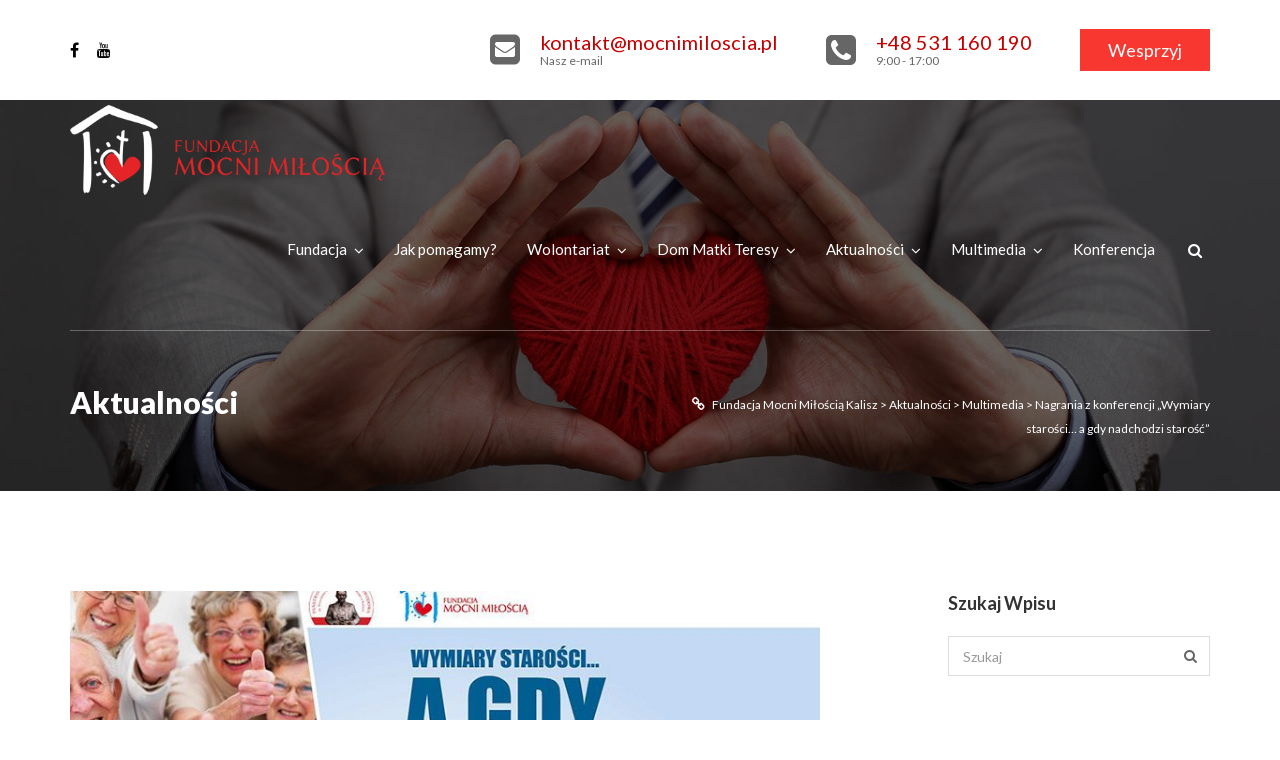

--- FILE ---
content_type: text/html; charset=UTF-8
request_url: https://mocnimiloscia.pl/2016/nagrania-z-konferencji-wymiary-starosci-a-gdy-nadchodzi-starosc
body_size: 13048
content:
<!DOCTYPE html>
<html lang="pl-PL">
<head>
<meta charset="UTF-8" />
<meta name="viewport" content="initial-scale=1, width=device-width" />
<link rel="profile" href="http://gmpg.org/xfn/11" />
<link rel="pingback" href="https://mocnimiloscia.pl/xmlrpc.php" />
<title>Nagrania z konferencji „Wymiary starości… a gdy nadchodzi starość” &#8211; Fundacja Mocni Miłością Kalisz</title>
<meta name='robots' content='max-image-preview:large' />
<link rel='dns-prefetch' href='//maps.googleapis.com' />
<link rel='dns-prefetch' href='//fonts.googleapis.com' />
<link rel="alternate" type="application/rss+xml" title="Fundacja Mocni Miłością Kalisz &raquo; Kanał z wpisami" href="https://mocnimiloscia.pl/feed" />
<script type="text/javascript">
window._wpemojiSettings = {"baseUrl":"https:\/\/s.w.org\/images\/core\/emoji\/14.0.0\/72x72\/","ext":".png","svgUrl":"https:\/\/s.w.org\/images\/core\/emoji\/14.0.0\/svg\/","svgExt":".svg","source":{"concatemoji":"https:\/\/mocnimiloscia.pl\/wp-includes\/js\/wp-emoji-release.min.js?ver=6.2.8"}};
/*! This file is auto-generated */
!function(e,a,t){var n,r,o,i=a.createElement("canvas"),p=i.getContext&&i.getContext("2d");function s(e,t){p.clearRect(0,0,i.width,i.height),p.fillText(e,0,0);e=i.toDataURL();return p.clearRect(0,0,i.width,i.height),p.fillText(t,0,0),e===i.toDataURL()}function c(e){var t=a.createElement("script");t.src=e,t.defer=t.type="text/javascript",a.getElementsByTagName("head")[0].appendChild(t)}for(o=Array("flag","emoji"),t.supports={everything:!0,everythingExceptFlag:!0},r=0;r<o.length;r++)t.supports[o[r]]=function(e){if(p&&p.fillText)switch(p.textBaseline="top",p.font="600 32px Arial",e){case"flag":return s("\ud83c\udff3\ufe0f\u200d\u26a7\ufe0f","\ud83c\udff3\ufe0f\u200b\u26a7\ufe0f")?!1:!s("\ud83c\uddfa\ud83c\uddf3","\ud83c\uddfa\u200b\ud83c\uddf3")&&!s("\ud83c\udff4\udb40\udc67\udb40\udc62\udb40\udc65\udb40\udc6e\udb40\udc67\udb40\udc7f","\ud83c\udff4\u200b\udb40\udc67\u200b\udb40\udc62\u200b\udb40\udc65\u200b\udb40\udc6e\u200b\udb40\udc67\u200b\udb40\udc7f");case"emoji":return!s("\ud83e\udef1\ud83c\udffb\u200d\ud83e\udef2\ud83c\udfff","\ud83e\udef1\ud83c\udffb\u200b\ud83e\udef2\ud83c\udfff")}return!1}(o[r]),t.supports.everything=t.supports.everything&&t.supports[o[r]],"flag"!==o[r]&&(t.supports.everythingExceptFlag=t.supports.everythingExceptFlag&&t.supports[o[r]]);t.supports.everythingExceptFlag=t.supports.everythingExceptFlag&&!t.supports.flag,t.DOMReady=!1,t.readyCallback=function(){t.DOMReady=!0},t.supports.everything||(n=function(){t.readyCallback()},a.addEventListener?(a.addEventListener("DOMContentLoaded",n,!1),e.addEventListener("load",n,!1)):(e.attachEvent("onload",n),a.attachEvent("onreadystatechange",function(){"complete"===a.readyState&&t.readyCallback()})),(e=t.source||{}).concatemoji?c(e.concatemoji):e.wpemoji&&e.twemoji&&(c(e.twemoji),c(e.wpemoji)))}(window,document,window._wpemojiSettings);
</script>
<style type="text/css">
img.wp-smiley,
img.emoji {
	display: inline !important;
	border: none !important;
	box-shadow: none !important;
	height: 1em !important;
	width: 1em !important;
	margin: 0 0.07em !important;
	vertical-align: -0.1em !important;
	background: none !important;
	padding: 0 !important;
}
</style>
	<link rel='stylesheet' id='wp-block-library-css' href='https://mocnimiloscia.pl/wp-includes/css/dist/block-library/style.min.css?ver=6.2.8' type='text/css' media='all' />
<link rel='stylesheet' id='classic-theme-styles-css' href='https://mocnimiloscia.pl/wp-includes/css/classic-themes.min.css?ver=6.2.8' type='text/css' media='all' />
<style id='global-styles-inline-css' type='text/css'>
body{--wp--preset--color--black: #000000;--wp--preset--color--cyan-bluish-gray: #abb8c3;--wp--preset--color--white: #ffffff;--wp--preset--color--pale-pink: #f78da7;--wp--preset--color--vivid-red: #cf2e2e;--wp--preset--color--luminous-vivid-orange: #ff6900;--wp--preset--color--luminous-vivid-amber: #fcb900;--wp--preset--color--light-green-cyan: #7bdcb5;--wp--preset--color--vivid-green-cyan: #00d084;--wp--preset--color--pale-cyan-blue: #8ed1fc;--wp--preset--color--vivid-cyan-blue: #0693e3;--wp--preset--color--vivid-purple: #9b51e0;--wp--preset--gradient--vivid-cyan-blue-to-vivid-purple: linear-gradient(135deg,rgba(6,147,227,1) 0%,rgb(155,81,224) 100%);--wp--preset--gradient--light-green-cyan-to-vivid-green-cyan: linear-gradient(135deg,rgb(122,220,180) 0%,rgb(0,208,130) 100%);--wp--preset--gradient--luminous-vivid-amber-to-luminous-vivid-orange: linear-gradient(135deg,rgba(252,185,0,1) 0%,rgba(255,105,0,1) 100%);--wp--preset--gradient--luminous-vivid-orange-to-vivid-red: linear-gradient(135deg,rgba(255,105,0,1) 0%,rgb(207,46,46) 100%);--wp--preset--gradient--very-light-gray-to-cyan-bluish-gray: linear-gradient(135deg,rgb(238,238,238) 0%,rgb(169,184,195) 100%);--wp--preset--gradient--cool-to-warm-spectrum: linear-gradient(135deg,rgb(74,234,220) 0%,rgb(151,120,209) 20%,rgb(207,42,186) 40%,rgb(238,44,130) 60%,rgb(251,105,98) 80%,rgb(254,248,76) 100%);--wp--preset--gradient--blush-light-purple: linear-gradient(135deg,rgb(255,206,236) 0%,rgb(152,150,240) 100%);--wp--preset--gradient--blush-bordeaux: linear-gradient(135deg,rgb(254,205,165) 0%,rgb(254,45,45) 50%,rgb(107,0,62) 100%);--wp--preset--gradient--luminous-dusk: linear-gradient(135deg,rgb(255,203,112) 0%,rgb(199,81,192) 50%,rgb(65,88,208) 100%);--wp--preset--gradient--pale-ocean: linear-gradient(135deg,rgb(255,245,203) 0%,rgb(182,227,212) 50%,rgb(51,167,181) 100%);--wp--preset--gradient--electric-grass: linear-gradient(135deg,rgb(202,248,128) 0%,rgb(113,206,126) 100%);--wp--preset--gradient--midnight: linear-gradient(135deg,rgb(2,3,129) 0%,rgb(40,116,252) 100%);--wp--preset--duotone--dark-grayscale: url('#wp-duotone-dark-grayscale');--wp--preset--duotone--grayscale: url('#wp-duotone-grayscale');--wp--preset--duotone--purple-yellow: url('#wp-duotone-purple-yellow');--wp--preset--duotone--blue-red: url('#wp-duotone-blue-red');--wp--preset--duotone--midnight: url('#wp-duotone-midnight');--wp--preset--duotone--magenta-yellow: url('#wp-duotone-magenta-yellow');--wp--preset--duotone--purple-green: url('#wp-duotone-purple-green');--wp--preset--duotone--blue-orange: url('#wp-duotone-blue-orange');--wp--preset--font-size--small: 13px;--wp--preset--font-size--medium: 20px;--wp--preset--font-size--large: 36px;--wp--preset--font-size--x-large: 42px;--wp--preset--spacing--20: 0.44rem;--wp--preset--spacing--30: 0.67rem;--wp--preset--spacing--40: 1rem;--wp--preset--spacing--50: 1.5rem;--wp--preset--spacing--60: 2.25rem;--wp--preset--spacing--70: 3.38rem;--wp--preset--spacing--80: 5.06rem;--wp--preset--shadow--natural: 6px 6px 9px rgba(0, 0, 0, 0.2);--wp--preset--shadow--deep: 12px 12px 50px rgba(0, 0, 0, 0.4);--wp--preset--shadow--sharp: 6px 6px 0px rgba(0, 0, 0, 0.2);--wp--preset--shadow--outlined: 6px 6px 0px -3px rgba(255, 255, 255, 1), 6px 6px rgba(0, 0, 0, 1);--wp--preset--shadow--crisp: 6px 6px 0px rgba(0, 0, 0, 1);}:where(.is-layout-flex){gap: 0.5em;}body .is-layout-flow > .alignleft{float: left;margin-inline-start: 0;margin-inline-end: 2em;}body .is-layout-flow > .alignright{float: right;margin-inline-start: 2em;margin-inline-end: 0;}body .is-layout-flow > .aligncenter{margin-left: auto !important;margin-right: auto !important;}body .is-layout-constrained > .alignleft{float: left;margin-inline-start: 0;margin-inline-end: 2em;}body .is-layout-constrained > .alignright{float: right;margin-inline-start: 2em;margin-inline-end: 0;}body .is-layout-constrained > .aligncenter{margin-left: auto !important;margin-right: auto !important;}body .is-layout-constrained > :where(:not(.alignleft):not(.alignright):not(.alignfull)){max-width: var(--wp--style--global--content-size);margin-left: auto !important;margin-right: auto !important;}body .is-layout-constrained > .alignwide{max-width: var(--wp--style--global--wide-size);}body .is-layout-flex{display: flex;}body .is-layout-flex{flex-wrap: wrap;align-items: center;}body .is-layout-flex > *{margin: 0;}:where(.wp-block-columns.is-layout-flex){gap: 2em;}.has-black-color{color: var(--wp--preset--color--black) !important;}.has-cyan-bluish-gray-color{color: var(--wp--preset--color--cyan-bluish-gray) !important;}.has-white-color{color: var(--wp--preset--color--white) !important;}.has-pale-pink-color{color: var(--wp--preset--color--pale-pink) !important;}.has-vivid-red-color{color: var(--wp--preset--color--vivid-red) !important;}.has-luminous-vivid-orange-color{color: var(--wp--preset--color--luminous-vivid-orange) !important;}.has-luminous-vivid-amber-color{color: var(--wp--preset--color--luminous-vivid-amber) !important;}.has-light-green-cyan-color{color: var(--wp--preset--color--light-green-cyan) !important;}.has-vivid-green-cyan-color{color: var(--wp--preset--color--vivid-green-cyan) !important;}.has-pale-cyan-blue-color{color: var(--wp--preset--color--pale-cyan-blue) !important;}.has-vivid-cyan-blue-color{color: var(--wp--preset--color--vivid-cyan-blue) !important;}.has-vivid-purple-color{color: var(--wp--preset--color--vivid-purple) !important;}.has-black-background-color{background-color: var(--wp--preset--color--black) !important;}.has-cyan-bluish-gray-background-color{background-color: var(--wp--preset--color--cyan-bluish-gray) !important;}.has-white-background-color{background-color: var(--wp--preset--color--white) !important;}.has-pale-pink-background-color{background-color: var(--wp--preset--color--pale-pink) !important;}.has-vivid-red-background-color{background-color: var(--wp--preset--color--vivid-red) !important;}.has-luminous-vivid-orange-background-color{background-color: var(--wp--preset--color--luminous-vivid-orange) !important;}.has-luminous-vivid-amber-background-color{background-color: var(--wp--preset--color--luminous-vivid-amber) !important;}.has-light-green-cyan-background-color{background-color: var(--wp--preset--color--light-green-cyan) !important;}.has-vivid-green-cyan-background-color{background-color: var(--wp--preset--color--vivid-green-cyan) !important;}.has-pale-cyan-blue-background-color{background-color: var(--wp--preset--color--pale-cyan-blue) !important;}.has-vivid-cyan-blue-background-color{background-color: var(--wp--preset--color--vivid-cyan-blue) !important;}.has-vivid-purple-background-color{background-color: var(--wp--preset--color--vivid-purple) !important;}.has-black-border-color{border-color: var(--wp--preset--color--black) !important;}.has-cyan-bluish-gray-border-color{border-color: var(--wp--preset--color--cyan-bluish-gray) !important;}.has-white-border-color{border-color: var(--wp--preset--color--white) !important;}.has-pale-pink-border-color{border-color: var(--wp--preset--color--pale-pink) !important;}.has-vivid-red-border-color{border-color: var(--wp--preset--color--vivid-red) !important;}.has-luminous-vivid-orange-border-color{border-color: var(--wp--preset--color--luminous-vivid-orange) !important;}.has-luminous-vivid-amber-border-color{border-color: var(--wp--preset--color--luminous-vivid-amber) !important;}.has-light-green-cyan-border-color{border-color: var(--wp--preset--color--light-green-cyan) !important;}.has-vivid-green-cyan-border-color{border-color: var(--wp--preset--color--vivid-green-cyan) !important;}.has-pale-cyan-blue-border-color{border-color: var(--wp--preset--color--pale-cyan-blue) !important;}.has-vivid-cyan-blue-border-color{border-color: var(--wp--preset--color--vivid-cyan-blue) !important;}.has-vivid-purple-border-color{border-color: var(--wp--preset--color--vivid-purple) !important;}.has-vivid-cyan-blue-to-vivid-purple-gradient-background{background: var(--wp--preset--gradient--vivid-cyan-blue-to-vivid-purple) !important;}.has-light-green-cyan-to-vivid-green-cyan-gradient-background{background: var(--wp--preset--gradient--light-green-cyan-to-vivid-green-cyan) !important;}.has-luminous-vivid-amber-to-luminous-vivid-orange-gradient-background{background: var(--wp--preset--gradient--luminous-vivid-amber-to-luminous-vivid-orange) !important;}.has-luminous-vivid-orange-to-vivid-red-gradient-background{background: var(--wp--preset--gradient--luminous-vivid-orange-to-vivid-red) !important;}.has-very-light-gray-to-cyan-bluish-gray-gradient-background{background: var(--wp--preset--gradient--very-light-gray-to-cyan-bluish-gray) !important;}.has-cool-to-warm-spectrum-gradient-background{background: var(--wp--preset--gradient--cool-to-warm-spectrum) !important;}.has-blush-light-purple-gradient-background{background: var(--wp--preset--gradient--blush-light-purple) !important;}.has-blush-bordeaux-gradient-background{background: var(--wp--preset--gradient--blush-bordeaux) !important;}.has-luminous-dusk-gradient-background{background: var(--wp--preset--gradient--luminous-dusk) !important;}.has-pale-ocean-gradient-background{background: var(--wp--preset--gradient--pale-ocean) !important;}.has-electric-grass-gradient-background{background: var(--wp--preset--gradient--electric-grass) !important;}.has-midnight-gradient-background{background: var(--wp--preset--gradient--midnight) !important;}.has-small-font-size{font-size: var(--wp--preset--font-size--small) !important;}.has-medium-font-size{font-size: var(--wp--preset--font-size--medium) !important;}.has-large-font-size{font-size: var(--wp--preset--font-size--large) !important;}.has-x-large-font-size{font-size: var(--wp--preset--font-size--x-large) !important;}
.wp-block-navigation a:where(:not(.wp-element-button)){color: inherit;}
:where(.wp-block-columns.is-layout-flex){gap: 2em;}
.wp-block-pullquote{font-size: 1.5em;line-height: 1.6;}
</style>
<link rel='stylesheet' id='cms-plugin-stylesheet-css' href='https://mocnimiloscia.pl/wp-content/plugins/cmssuperheroes/assets/css/cms-style.css?ver=6.2.8' type='text/css' media='all' />
<link rel='stylesheet' id='contact-form-7-css' href='https://mocnimiloscia.pl/wp-content/plugins/contact-form-7/includes/css/styles.css?ver=5.7.7' type='text/css' media='all' />
<link rel='stylesheet' id='bootstrap-css' href='https://mocnimiloscia.pl/wp-content/themes/wp-giving/assets/css/bootstrap.min.css?ver=6.2.8' type='text/css' media='all' />
<link property="stylesheet" rel='stylesheet' id='owl-carousel-css' href='https://mocnimiloscia.pl/wp-content/themes/wp-giving/assets/css/owl.carousel.min.css?ver=2.0.0' type='text/css' media='all' />
<link rel='stylesheet' id='font-awesome-css' href='https://mocnimiloscia.pl/wp-content/themes/wp-giving/assets/css/font-awesome.min.css?ver=6.2.8' type='text/css' media='all' />
<link rel='stylesheet' id='animate-css' href='https://mocnimiloscia.pl/wp-content/themes/wp-giving/assets/css/animate.min.css?ver=6.2.8' type='text/css' media='all' />
<link rel='stylesheet' id='wp-giving-style-css' href='https://mocnimiloscia.pl/wp-content/themes/wp-giving-child/style.css?ver=6.2.8' type='text/css' media='all' />
<!--[if lt IE 9]>
<link rel='stylesheet' id='wp-giving-ie-css' href='https://mocnimiloscia.pl/wp-content/themes/wp-giving/assets/css/ie.css?ver=6.2.8' type='text/css' media='all' />
<![endif]-->
<link rel='stylesheet' id='wp-giving-static-css' href='https://mocnimiloscia.pl/wp-content/themes/wp-giving/assets/css/static.css?ver=6.2.8' type='text/css' media='all' />
<link rel='stylesheet' id='lato-css' href='https://fonts.googleapis.com/css?family=Lato%3A400%2C700&#038;ver=6.2.8' type='text/css' media='all' />
<link rel='stylesheet' id='custom-dynamic-css' href='https://mocnimiloscia.pl/wp-content/themes/wp-giving/assets/css/custom-dynamic.css?ver=6.2.8' type='text/css' media='all' />
<style id='custom-dynamic-inline-css' type='text/css'>
body .vc_col-has-fill > .vc_column-inner, 
              body .vc_row-has-fill + .vc_row-full-width + .vc_row > .vc_column_container > .vc_column-inner, 
              body .vc_row-has-fill + .vc_row > .vc_column_container > .vc_column-inner, 
              body .vc_row-has-fill + .vc_vc_row > .vc_row > .vc_vc_column > .vc_column_container > .vc_column-inner, 
              body .vc_row-has-fill + .vc_vc_row_inner > .vc_row > .vc_vc_column_inner > .vc_column_container > .vc_column-inner, 
              body .vc_row-has-fill > .vc_column_container > .vc_column-inner, 
              body .vc_row-has-fill > .vc_row > .vc_vc_column > .vc_column_container > .vc_column-inner, 
              body .vc_row-has-fill > .vc_vc_column_inner > .vc_column_container > .vc_column-inner {
                padding-top: 0;
              }.vc_col-lg-1, .vc_col-lg-10, .vc_col-lg-11, .vc_col-lg-12, .vc_col-lg-2, .vc_col-lg-3, .vc_col-lg-4, .vc_col-lg-5, .vc_col-lg-6, .vc_col-lg-7, .vc_col-lg-8, .vc_col-lg-9, .vc_col-md-1, .vc_col-md-10, .vc_col-md-11, .vc_col-md-12, .vc_col-md-2, .vc_col-md-3, .vc_col-md-4, .vc_col-md-5, .vc_col-md-6, .vc_col-md-7, .vc_col-md-8, .vc_col-md-9, .vc_col-sm-1, .vc_col-sm-10, .vc_col-sm-11, .vc_col-sm-12, .vc_col-sm-2, .vc_col-sm-3, .vc_col-sm-4, .vc_col-sm-5, .vc_col-sm-6, .vc_col-sm-7, .vc_col-sm-8, .vc_col-sm-9, .vc_col-xs-1, .vc_col-xs-10, .vc_col-xs-11, .vc_col-xs-12, .vc_col-xs-2, .vc_col-xs-3, .vc_col-xs-4, .vc_col-xs-5, .vc_col-xs-6, .vc_col-xs-7, .vc_col-xs-8, .vc_col-xs-9 {
            min-height: 0 !important;
        }.site-header:before {
                background-color: rgba(0,0,0,0.6);
            }
</style>
<link rel='stylesheet' id='redux-google-fonts-opt_giving_options-css' href='https://fonts.googleapis.com/css?family=Lato%3A100%2C300%2C400%2C700%2C900%2C100italic%2C300italic%2C400italic%2C700italic%2C900italic&#038;ver=1552461189' type='text/css' media='all' />
<script type='text/javascript' id='plugin-config.js-js-extra'>
/* <![CDATA[ */
var plugin_config = {"dev_mode":""};
/* ]]> */
</script>
<script type='text/javascript' src='https://mocnimiloscia.pl/wp-content/plugins/cmstaketicket/boot//assets/js/plugin-config.js?ver=1.0.0' id='plugin-config.js-js'></script>
<script type='text/javascript' src='https://mocnimiloscia.pl/wp-includes/js/jquery/jquery.min.js?ver=3.6.4' id='jquery-core-js'></script>
<script type='text/javascript' src='https://mocnimiloscia.pl/wp-includes/js/jquery/jquery-migrate.min.js?ver=3.4.0' id='jquery-migrate-js'></script>
<script type='text/javascript' src='https://mocnimiloscia.pl/wp-content/themes/wp-giving/assets/js/plugins.min.js?ver=1.0.0' id='wp-giving-plugins-js'></script>
<script type='text/javascript' src='https://mocnimiloscia.pl/wp-content/plugins/cmssuperheroes/assets/js/waypoints.min.js?ver=6.2.8' id='waypoints-js'></script>
<link rel="https://api.w.org/" href="https://mocnimiloscia.pl/wp-json/" /><link rel="alternate" type="application/json" href="https://mocnimiloscia.pl/wp-json/wp/v2/posts/1989" /><link rel="EditURI" type="application/rsd+xml" title="RSD" href="https://mocnimiloscia.pl/xmlrpc.php?rsd" />
<link rel="wlwmanifest" type="application/wlwmanifest+xml" href="https://mocnimiloscia.pl/wp-includes/wlwmanifest.xml" />
<meta name="generator" content="WordPress 6.2.8" />
<link rel="canonical" href="https://mocnimiloscia.pl/2016/nagrania-z-konferencji-wymiary-starosci-a-gdy-nadchodzi-starosc" />
<link rel='shortlink' href='https://mocnimiloscia.pl/?p=1989' />
<link rel="alternate" type="application/json+oembed" href="https://mocnimiloscia.pl/wp-json/oembed/1.0/embed?url=https%3A%2F%2Fmocnimiloscia.pl%2F2016%2Fnagrania-z-konferencji-wymiary-starosci-a-gdy-nadchodzi-starosc" />
<link rel="alternate" type="text/xml+oembed" href="https://mocnimiloscia.pl/wp-json/oembed/1.0/embed?url=https%3A%2F%2Fmocnimiloscia.pl%2F2016%2Fnagrania-z-konferencji-wymiary-starosci-a-gdy-nadchodzi-starosc&#038;format=xml" />
<meta name="generator" content="Powered by WPBakery Page Builder - drag and drop page builder for WordPress."/>
<meta name="generator" content="Powered by Slider Revolution 6.6.14 - responsive, Mobile-Friendly Slider Plugin for WordPress with comfortable drag and drop interface." />
<link rel="icon" href="https://mocnimiloscia.pl/wp-content/uploads/2017/03/cropped-logo-1-32x32.png" sizes="32x32" />
<link rel="icon" href="https://mocnimiloscia.pl/wp-content/uploads/2017/03/cropped-logo-1-192x192.png" sizes="192x192" />
<link rel="apple-touch-icon" href="https://mocnimiloscia.pl/wp-content/uploads/2017/03/cropped-logo-1-180x180.png" />
<meta name="msapplication-TileImage" content="https://mocnimiloscia.pl/wp-content/uploads/2017/03/cropped-logo-1-270x270.png" />
<script>function setREVStartSize(e){
			//window.requestAnimationFrame(function() {
				window.RSIW = window.RSIW===undefined ? window.innerWidth : window.RSIW;
				window.RSIH = window.RSIH===undefined ? window.innerHeight : window.RSIH;
				try {
					var pw = document.getElementById(e.c).parentNode.offsetWidth,
						newh;
					pw = pw===0 || isNaN(pw) || (e.l=="fullwidth" || e.layout=="fullwidth") ? window.RSIW : pw;
					e.tabw = e.tabw===undefined ? 0 : parseInt(e.tabw);
					e.thumbw = e.thumbw===undefined ? 0 : parseInt(e.thumbw);
					e.tabh = e.tabh===undefined ? 0 : parseInt(e.tabh);
					e.thumbh = e.thumbh===undefined ? 0 : parseInt(e.thumbh);
					e.tabhide = e.tabhide===undefined ? 0 : parseInt(e.tabhide);
					e.thumbhide = e.thumbhide===undefined ? 0 : parseInt(e.thumbhide);
					e.mh = e.mh===undefined || e.mh=="" || e.mh==="auto" ? 0 : parseInt(e.mh,0);
					if(e.layout==="fullscreen" || e.l==="fullscreen")
						newh = Math.max(e.mh,window.RSIH);
					else{
						e.gw = Array.isArray(e.gw) ? e.gw : [e.gw];
						for (var i in e.rl) if (e.gw[i]===undefined || e.gw[i]===0) e.gw[i] = e.gw[i-1];
						e.gh = e.el===undefined || e.el==="" || (Array.isArray(e.el) && e.el.length==0)? e.gh : e.el;
						e.gh = Array.isArray(e.gh) ? e.gh : [e.gh];
						for (var i in e.rl) if (e.gh[i]===undefined || e.gh[i]===0) e.gh[i] = e.gh[i-1];
											
						var nl = new Array(e.rl.length),
							ix = 0,
							sl;
						e.tabw = e.tabhide>=pw ? 0 : e.tabw;
						e.thumbw = e.thumbhide>=pw ? 0 : e.thumbw;
						e.tabh = e.tabhide>=pw ? 0 : e.tabh;
						e.thumbh = e.thumbhide>=pw ? 0 : e.thumbh;
						for (var i in e.rl) nl[i] = e.rl[i]<window.RSIW ? 0 : e.rl[i];
						sl = nl[0];
						for (var i in nl) if (sl>nl[i] && nl[i]>0) { sl = nl[i]; ix=i;}
						var m = pw>(e.gw[ix]+e.tabw+e.thumbw) ? 1 : (pw-(e.tabw+e.thumbw)) / (e.gw[ix]);
						newh =  (e.gh[ix] * m) + (e.tabh + e.thumbh);
					}
					var el = document.getElementById(e.c);
					if (el!==null && el) el.style.height = newh+"px";
					el = document.getElementById(e.c+"_wrapper");
					if (el!==null && el) {
						el.style.height = newh+"px";
						el.style.display = "block";
					}
				} catch(e){
					console.log("Failure at Presize of Slider:" + e)
				}
			//});
		  };</script>
		<style type="text/css" id="wp-custom-css">
			#cshero-header-logo img {
  max-height: 90px; }
.main-navigation .menu-main-menu li a {
    font-size: 15px;
	
}

.fancy-style-2 h4 {
    display: inline-block;
    margin-top: 0;
    margin-bottom: 30px;
		font-size: 21px
}
.zespol{
	display:flex;
  flex-flow: column;
}
.wpb_single_image h2, .wpb_content_element h2{
		font-size:22px;
		padding: 0 18%;
		order:2;}
.vc_figure{
		order:1;
}
		</style>
		<style type="text/css" title="dynamic-css" class="options-output">.site-header{background-repeat:no-repeat;background-size:cover;background-attachment:fixed;background-position:center center;background-image:url('http://mocnimiloscia.pl/wp-content/themes/wp-giving/assets/images/1.jpg');}.menu-main-menu > ul > li > a, .widget_cart_search_wrap .header-icon{color:#fff;}.menu-main-menu > ul > li > a:hover, .widget_cart_search_wrap .header-icon:hover{color:#f83730;}.page-title{margin-top:130px;}a{color:#c60000;}a:hover{color:#f83730;}body{font-family:Lato;line-height:24px;font-weight:400;font-style:normal;color:#666;font-size:15px;}h1{font-family:Lato;line-height:44px;font-weight:400;font-style:normal;color:#333;font-size:32px;}h2{font-family:Lato;line-height:32px;font-weight:400;font-style:normal;color:#333;font-size:28px;}h3{font-family:Lato;line-height:33px;font-weight:400;font-style:normal;color:#333;font-size:24px;}h4{font-family:Lato;line-height:25px;font-weight:400;font-style:normal;color:#333;font-size:18px;}h5{font-family:Lato;line-height:25px;font-weight:400;font-style:normal;color:#333;font-size:14px;}h6{font-family:Lato;line-height:18px;font-weight:400;font-style:normal;color:#333;font-size:12px;}.site-footer{background-color:#000;background-repeat:no-repeat;background-size:cover;background-attachment:inherit;background-position:center center;}.site-footer:before{background-color:rgba(0,0,0,0.8);}.site .subscriber-wrap{background-color:#f83730;background-repeat:no-repeat;background-size:cover;background-attachment:inherit;background-position:center center;}footer .footer-top{padding-top:80px;padding-bottom:10px;}</style><noscript><style> .wpb_animate_when_almost_visible { opacity: 1; }</style></noscript></head>
<body class="post-template-default single single-post postid-1989 single-format-standard wpb-js-composer js-comp-ver-6.13.0 vc_responsive">
<div id="page" class="hfeed site">
	    <div class="gv-topbar-wrap">
        <div class="container">
                            <div class="topbar-left pull-left disp-table">
                    <div class="social-indiv-wrap text-left disp-table-cell"><ul class="social-indiv-inner"><li class="facebook"><a href="https://www.facebook.com/fundacjamm/"><i class="fa fa-facebook"></i></a></li><li class="youtube"><a href="https://www.youtube.com/channel/UCCGll4jPRRfg8x0mh-OQeqA" target="_blank"><i class="fa fa-youtube"></i></a></li></ul></div>                </div>
                                        <div class="topbar-right pull-right">
                    <ul>
                                                    <li class="email">
                                <span><a href="mailto:kontakt@mocnimiloscia.pl">kontakt@mocnimiloscia.pl</a></span>                                <small>Nasz e-mail</small>
                            </li>
                                                                            <li class="phone">
                                <span><a href="call:+48531160190">+48 531 160 190</a></span>                                <small>9:00 - 17:00</small>                            </li>
                                                                            <li class="donate"><a href="http://mocnimiloscia.pl/wesprzyj-nasze-projekty/" class="cms-button btn-donate">Wesprzyj</a></li>
                                             </ul>
                </div>
                    </div>
    </div>
    	<header id="masthead" class="site-header" role="banner">
		<div id="cshero-header" class="cshero-main-header opt-sticky" data-fixed="{&quot;desktop&quot;: true,&quot;height&quot;: 120}">
    <div class="container">
        <div id="cshero-header-logo" class="site-branding pull-left">
            <div class="main_logo"><a href="https://mocnimiloscia.pl/"><img alt="Fundacja Mocni Miłością Kalisz" src="https://mocnimiloscia.pl/wp-content/uploads/2017/03/logo_podstawowe-www.png"></a></div>            <div class="giving-phone-icon">
                <div class="pull-right">
                        <div class="widget_cart_search_wrap">
        <div class="header-search-cart clearfix">
            <a href="#" class="icon-search header-icon header-icon"><span class="fa fa-search"></span></a>
                    </div>

            </div>
                        <button type="button" id="cshero-menu-mobile" class="navbar-toggle btn-navbar collapsed" data-toggle="collapse" data-target="#site-navigation">
                        <span aria-hidden="true" class="fa fa-bars"></span>
                    </button>
                </div>
            </div>
        </div><!-- #site-logo -->

        <div id="cshero-header-navigation" class="pull-right">
            <nav id="site-navigation" class="main-navigation collapse" role="navigation">
                <div class="menu-glowne2-container"><ul id="menu-main-menu" class="nav-menu menu-main-menu"><li id="menu-item-817" class="menu-item menu-item-type-custom menu-item-object-custom menu-item-has-children menu-item-817"><a href="#">Fundacja</a>
<ul class="sub-menu">
	<li id="menu-item-2604" class="menu-item menu-item-type-post_type menu-item-object-page menu-item-2604"><a href="https://mocnimiloscia.pl/o-fundacji">O Fundacji</a></li>
	<li id="menu-item-818" class="menu-item menu-item-type-post_type menu-item-object-page menu-item-818"><a href="https://mocnimiloscia.pl/nasz-zespol">Zespół</a></li>
	<li id="menu-item-2608" class="menu-item menu-item-type-post_type menu-item-object-page menu-item-2608"><a href="https://mocnimiloscia.pl/staut">Statut</a></li>
	<li id="menu-item-820" class="menu-item menu-item-type-custom menu-item-object-custom menu-item-820"><a href="#">Sprawozdania</a></li>
	<li id="menu-item-2850" class="menu-item menu-item-type-post_type menu-item-object-page menu-item-2850"><a href="https://mocnimiloscia.pl/do-pobrania">Do pobrania</a></li>
	<li id="menu-item-2900" class="menu-item menu-item-type-post_type menu-item-object-page menu-item-2900"><a href="https://mocnimiloscia.pl/?page_id=2897">Polityka Prywatności</a></li>
</ul>
</li>
<li id="menu-item-2637" class="menu-item menu-item-type-post_type menu-item-object-page menu-item-2637"><a href="https://mocnimiloscia.pl/pomoc">Jak pomagamy?</a></li>
<li id="menu-item-822" class="menu-item menu-item-type-custom menu-item-object-custom menu-item-has-children menu-item-822"><a href="#">Wolontariat</a>
<ul class="sub-menu">
	<li id="menu-item-2610" class="menu-item menu-item-type-post_type menu-item-object-page menu-item-2610"><a href="https://mocnimiloscia.pl/centrum-wolontariatu">Centrum Wolontariatu</a></li>
	<li id="menu-item-2638" class="menu-item menu-item-type-taxonomy menu-item-object-category menu-item-2638"><a href="https://mocnimiloscia.pl/category/swiadectwa">Świadectwa</a></li>
	<li id="menu-item-2611" class="menu-item menu-item-type-post_type menu-item-object-page menu-item-2611"><a href="https://mocnimiloscia.pl/szkolne-kluby-wolontariusza">Szkolny Klub Wolontariusza</a></li>
	<li id="menu-item-3885" class="menu-item menu-item-type-post_type menu-item-object-page menu-item-3885"><a href="https://mocnimiloscia.pl/kurs-opieki">Kurs opieki</a></li>
</ul>
</li>
<li id="menu-item-827" class="menu-item menu-item-type-custom menu-item-object-custom menu-item-has-children menu-item-827"><a href="#">Dom Matki Teresy</a>
<ul class="sub-menu">
	<li id="menu-item-2625" class="menu-item menu-item-type-post_type menu-item-object-page menu-item-2625"><a href="https://mocnimiloscia.pl/dom-matki-teresy-3">Idea</a></li>
	<li id="menu-item-2760" class="menu-item menu-item-type-post_type menu-item-object-page menu-item-2760"><a href="https://mocnimiloscia.pl/budowa-domu">Budowa domu</a></li>
</ul>
</li>
<li id="menu-item-829" class="menu-item menu-item-type-post_type menu-item-object-page current_page_parent menu-item-has-children menu-item-829"><a href="https://mocnimiloscia.pl/aktualnosci">Aktualności</a>
<ul class="sub-menu">
	<li id="menu-item-830" class="menu-item menu-item-type-post_type menu-item-object-page current_page_parent menu-item-830"><a href="https://mocnimiloscia.pl/aktualnosci">Wydarzenia</a></li>
</ul>
</li>
<li id="menu-item-831" class="menu-item menu-item-type-custom menu-item-object-custom menu-item-has-children menu-item-831"><a href="#">Multimedia</a>
<ul class="sub-menu">
	<li id="menu-item-832" class="menu-item menu-item-type-custom menu-item-object-custom menu-item-has-children menu-item-832"><a href="#">Galeria</a>
	<ul class="sub-menu">
		<li id="menu-item-2691" class="menu-item menu-item-type-taxonomy menu-item-object-category menu-item-2691"><a href="https://mocnimiloscia.pl/category/galeria-2018">Galeria 2018</a></li>
		<li id="menu-item-2689" class="menu-item menu-item-type-taxonomy menu-item-object-category menu-item-2689"><a href="https://mocnimiloscia.pl/category/galeria-2017">Galeria 2017</a></li>
		<li id="menu-item-2690" class="menu-item menu-item-type-taxonomy menu-item-object-category menu-item-2690"><a href="https://mocnimiloscia.pl/category/galeria-2016">Galeria 2016</a></li>
		<li id="menu-item-3726" class="menu-item menu-item-type-taxonomy menu-item-object-category menu-item-3726"><a href="https://mocnimiloscia.pl/category/galeria-2015">Galeria 2015</a></li>
		<li id="menu-item-3297" class="menu-item menu-item-type-taxonomy menu-item-object-category menu-item-3297"><a href="https://mocnimiloscia.pl/category/galeria-2014">Galeria 2014</a></li>
	</ul>
</li>
	<li id="menu-item-2762" class="menu-item menu-item-type-taxonomy menu-item-object-category current-post-ancestor current-menu-parent current-post-parent menu-item-2762"><a href="https://mocnimiloscia.pl/category/multimedia">Multimedia</a></li>
</ul>
</li>
<li id="menu-item-4900" class="menu-item menu-item-type-post_type menu-item-object-page menu-item-4900"><a href="https://mocnimiloscia.pl/konferencja2024">Konferencja</a></li>
</ul></div>            </nav><!-- #site-navigation -->
                <div class="widget_cart_search_wrap">
        <div class="header-search-cart clearfix">
            <a href="#" class="icon-search header-icon header-icon"><span class="fa fa-search"></span></a>
                    </div>

            </div>
            </div>
    </div>
</div><!-- #site-navigation -->		<!-- #page-title -->
		    <div id="page-title" class="page-title">
        <div class="container">
            <div class="page-title-inner">
                <div class="row">
                    <div id="page-title-text" class="col-xs-12 col-sm-12 col-md-6"><h1>Aktualności</h1></div>
                    <div id="breadcrumb-text" class="col-xs-12 col-sm-12 col-md-6"><!-- Breadcrumb NavXT 6.6.0 -->
<span property="itemListElement" typeof="ListItem"><a property="item" typeof="WebPage" title="Przejdź do Fundacja Mocni Miłością Kalisz." href="https://mocnimiloscia.pl" class="home" ><span property="name">Fundacja Mocni Miłością Kalisz</span></a><meta property="position" content="1"></span> &gt; <span property="itemListElement" typeof="ListItem"><a property="item" typeof="WebPage" title="Przejdź do Aktualności." href="https://mocnimiloscia.pl/aktualnosci" class="post-root post post-post" ><span property="name">Aktualności</span></a><meta property="position" content="2"></span> &gt; <span property="itemListElement" typeof="ListItem"><a property="item" typeof="WebPage" title="Przejdź do archiwum kategorii: Multimedia." href="https://mocnimiloscia.pl/category/multimedia" class="taxonomy category" ><span property="name">Multimedia</span></a><meta property="position" content="3"></span> &gt; <span property="itemListElement" typeof="ListItem"><span property="name" class="post post-post current-item">Nagrania z konferencji „Wymiary starości… a gdy nadchodzi starość”</span><meta property="url" content="https://mocnimiloscia.pl/2016/nagrania-z-konferencji-wymiary-starosci-a-gdy-nadchodzi-starosc"><meta property="position" content="4"></span></div>
                </div>
            </div>
        </div>
    </div><!-- #page-title -->
    	</header><!-- #masthead -->
	<div id="content" class="site-content ptb-100  "><div id="primary" class="container">
    <div class="row is-sidebar-right">
        <div class="gv-single gv-content col-sm-8 col-md-8 col-lg-8">
            <main id="main" class="site-main" role="main">
                <article id="post-1989" class="gv-blog-single post-1989 post type-post status-publish format-standard has-post-thumbnail hentry category-multimedia">
	<div class="post-thumbnail"><img width="625" height="323" src="https://mocnimiloscia.pl/wp-content/uploads/2016/05/2016-04-konferencja.-ladny-800x414.jpg" class="attachment-large size-large wp-post-image" alt="" decoding="async" /></div>	<header class="entry-header">
		<h1 class="entry-title"><a href="https://mocnimiloscia.pl/2016/nagrania-z-konferencji-wymiary-starosci-a-gdy-nadchodzi-starosc" rel="bookmark">Nagrania z konferencji „Wymiary starości… a gdy nadchodzi starość”</a></h1>		<div class="entry-meta clearfix">
			        <ul class="archive-detail clearfix">
                    <li class="gvbl-view">
                <i class="fa fa-eye"></i>
                <span>1328</span>
            </li>
        
                <li class="gvbl-heart">
            <a class="post-like" href="#" data-role="simple-like-button" data-post-id="1989" data-nonce="649ecc7474"><i class="fa fa-heart"></i> 0</a>        </li>
                        <li class="gvbl-comment">
            <i class="fa fa-comment"></i>
            <span>0</span>
        </li>
                            <li class="detail-author">Autor:  <a href="https://mocnimiloscia.pl/author/tomasz" title="Wpisy od Tomasz" rel="author">Tomasz</a></li>
            </ul>
    		</div><!-- .entry-meta -->
	</header><!-- .entry-header -->
	<div class="entry-content">
		<p>Poniżej prezentujemy nagrania z konferencji „Wymiary starości… a gdy nadchodzi starość” z 21 kwietnia 2016 r., której byliśmy współorganizatorem. Jedno z nagrań przedstawia wystąpienie członkini naszej fundacji &#8211; Mileny Garcarek pt.: &#8222;Wpływ wolontariatu na jakość życia osób starszych w oparciu o doświadczenia Fundacji Mocni Miłością w Kaliszu&#8221;.<br />
Autorem nagrań jest telewizja internetowa <a href="http://domjozefa.tv/">domjozefa.tv</a></p>
<p><iframe loading="lazy" src="https://www.youtube.com/embed/uAwtyl10QRw" width="560" height="315" frameborder="0" allowfullscreen="allowfullscreen"></iframe></p>
<p><iframe loading="lazy" src="https://www.youtube.com/embed/M0V06JIdvsI" width="560" height="315" frameborder="0" allowfullscreen="allowfullscreen"></iframe></p>
<p><iframe loading="lazy" src="https://www.youtube.com/embed/u22zAjs9iKE" width="560" height="315" frameborder="0" allowfullscreen="allowfullscreen"></iframe></p>
<p><iframe loading="lazy" src="https://www.youtube.com/embed/8fc-LmQoUys" width="560" height="315" frameborder="0" allowfullscreen="allowfullscreen"></iframe></p>
<p><iframe loading="lazy" width="560" height="315" src="https://www.youtube.com/embed/u0bSFwy6sb0" frameborder="0" allowfullscreen></iframe></p>
<p><iframe loading="lazy" width="560" height="315" src="https://www.youtube.com/embed/X8xZkAOP5iE" frameborder="0" allowfullscreen></iframe></p>
<p><iframe loading="lazy" width="560" height="315" src="https://www.youtube.com/embed/BFU6WsuAzXE" frameborder="0" allowfullscreen></iframe></p>
	</div><!-- .entry-content -->
	<div class="single-meta-wrap">
		                    <div class="meta-tags clearfix">
                    
            </div>
        
                <div class="single-social-share clearfix">
                    <span class="share">Udostępnij na:</span>
        <a target="_blank" href="https://www.facebook.com/sharer/sharer.php?u=https://mocnimiloscia.pl/2016/nagrania-z-konferencji-wymiary-starosci-a-gdy-nadchodzi-starosc"><i aria-hidden="true" class="fa fa-facebook"></i></a>
        <a target="_blank" href="https://twitter.com/home?status=Sprawdź ten artykuł:%20Nagrania z konferencji „Wymiary starości… a gdy nadchodzi starość”%20-%20https://mocnimiloscia.pl/2016/nagrania-z-konferencji-wymiary-starosci-a-gdy-nadchodzi-starosc"><i aria-hidden="true" class="fa fa-twitter"></i></a>
        <a target="_blank" href="https://plus.google.com/share?url=https://mocnimiloscia.pl/2016/nagrania-z-konferencji-wymiary-starosci-a-gdy-nadchodzi-starosc"><i aria-hidden="true" class="fa fa-google-plus"></i></a>
        <a target="_blank" href="https://pinterest.com/pin/create/button/?url=https://mocnimiloscia.pl/wp-content/uploads/2016/05/2016-04-konferencja.-ladny-800x414.jpg&description=Poniżej prezentujemy nagrania z konferencji „Wymiary starości… a gdy nadchodzi starość” z 21 kwietnia 2016 r., której byliśmy współorganizatorem. Jedno z nagrań przedstawia wystąpienie członkini naszej fundacji &#8211; Mileny Garcarek pt.: &#8222;Wpływ wolontariatu na jakość życia osób starszych w oparciu"><i aria-hidden="true" class="fa fa-pinterest"></i></a>
            </div>
            	</div>
</article>

            </main>
        </div><!-- #main -->

        	<div class="gv-sidebar col-xs-12 col-sm-4 col-md-3 col-md-offset-1">
		<div id="widget-area" class="widget-area" role="complementary">

			<aside id="search-3" class="widget widget_search"><h3 class="wg-title">Szukaj Wpisu</h3><form action="https://mocnimiloscia.pl/" class="searchform" method="get">
	<div class="search-form-inner">
		<input type="text" class="form-control s" name="s" value="" placeholder="Szukaj">
		<button type="submit" class="searchsubmit btn">
			<i class="fa fa-search"></i>
		</button>
	</div>
</form></aside><aside id="cms_image_widget-1" class="widget widget_cms_image_widget"><h3 class="wg-title">Nasz Blog</h3><div class="giving-image-wg"><img src="https://mocnimiloscia.pl/wp-content/uploads/2017/03/10-500x297.jpg" alt=""/><p class="desc">Jesteśmy organizacją non-profit</p></div></aside><aside id="cms_recent_posts-1" class="widget cms-recent-posts"><h3 class="wg-title">Ostatnie wpisy</h3>                    <div class="latest-post-footer-wrap">
                <ul class="cms-latest-post-wrap clearfix">
                                    <li class="cms-latest-item mb-30 has-img">
                                                    <div class="featured-wrap">
                                <a href="https://mocnimiloscia.pl/2024/kurs-opieki-zakonczenie"><img width="150" height="150" src="https://mocnimiloscia.pl/wp-content/uploads/2024/06/445027332_749725460650693_968880915867448769_n-150x150.jpg" class="attachment-thumbnail size-thumbnail wp-post-image" alt="" decoding="async" loading="lazy" srcset="https://mocnimiloscia.pl/wp-content/uploads/2024/06/445027332_749725460650693_968880915867448769_n-150x150.jpg 150w, https://mocnimiloscia.pl/wp-content/uploads/2024/06/445027332_749725460650693_968880915867448769_n-400x400.jpg 400w" sizes="(max-width: 150px) 100vw, 150px" /></a>
                            </div>
                                                <div class="latest-item-info">
                            <h4 class="entry-title">
                                <a href="https://mocnimiloscia.pl/2024/kurs-opieki-zakonczenie">Kurs opieki &#8211; zakończenie</a>
                            </h4>
                            <ul class="entry-meta">
                                                                    <li class="entry-date">4th of cze</li>
                                                                                                    <li class="gvbl-heart">
                                        <i class="fa fa-heart"></i>
                                        <span>1</span>                                    </li>
                                                                                                    <li class="gvbl-comment">
                                        <i class="fa fa-comment"></i>
                                        <span>0</span>
                                    </li>
                                                            </ul>
                        </div>
                        <div class="clearfix"></div>
                    </li>
                                    <li class="cms-latest-item mb-30 has-img">
                                                    <div class="featured-wrap">
                                <a href="https://mocnimiloscia.pl/2024/powstal-alleluja-2"><img width="150" height="150" src="https://mocnimiloscia.pl/wp-content/uploads/2024/03/IMG_0763-150x150.jpeg" class="attachment-thumbnail size-thumbnail wp-post-image" alt="" decoding="async" loading="lazy" srcset="https://mocnimiloscia.pl/wp-content/uploads/2024/03/IMG_0763-150x150.jpeg 150w, https://mocnimiloscia.pl/wp-content/uploads/2024/03/IMG_0763-400x400.jpeg 400w" sizes="(max-width: 150px) 100vw, 150px" /></a>
                            </div>
                                                <div class="latest-item-info">
                            <h4 class="entry-title">
                                <a href="https://mocnimiloscia.pl/2024/powstal-alleluja-2">&#8222;Powstał&#8221; &#8211; Alleluja!</a>
                            </h4>
                            <ul class="entry-meta">
                                                                    <li class="entry-date">31st of mar</li>
                                                                                                    <li class="gvbl-heart">
                                        <i class="fa fa-heart"></i>
                                        <span>0</span>                                    </li>
                                                                                                    <li class="gvbl-comment">
                                        <i class="fa fa-comment"></i>
                                        <span>0</span>
                                    </li>
                                                            </ul>
                        </div>
                        <div class="clearfix"></div>
                    </li>
                                    <li class="cms-latest-item mb-30 has-img">
                                                    <div class="featured-wrap">
                                <a href="https://mocnimiloscia.pl/2024/prosimy-o-przekazanie-1-5-podatku"><img width="150" height="150" src="https://mocnimiloscia.pl/wp-content/uploads/2017/03/1-5_procent_CMYK-150x150.png" class="attachment-thumbnail size-thumbnail wp-post-image" alt="" decoding="async" loading="lazy" srcset="https://mocnimiloscia.pl/wp-content/uploads/2017/03/1-5_procent_CMYK-150x150.png 150w, https://mocnimiloscia.pl/wp-content/uploads/2017/03/1-5_procent_CMYK-400x400.png 400w" sizes="(max-width: 150px) 100vw, 150px" /></a>
                            </div>
                                                <div class="latest-item-info">
                            <h4 class="entry-title">
                                <a href="https://mocnimiloscia.pl/2024/prosimy-o-przekazanie-1-5-podatku">Prosimy o przekazanie 1.5% podatku</a>
                            </h4>
                            <ul class="entry-meta">
                                                                    <li class="entry-date">4th of mar</li>
                                                                                                    <li class="gvbl-heart">
                                        <i class="fa fa-heart"></i>
                                        <span>0</span>                                    </li>
                                                                                                    <li class="gvbl-comment">
                                        <i class="fa fa-comment"></i>
                                        <span>0</span>
                                    </li>
                                                            </ul>
                        </div>
                        <div class="clearfix"></div>
                    </li>
                                    <li class="cms-latest-item mb-30 has-img">
                                                    <div class="featured-wrap">
                                <a href="https://mocnimiloscia.pl/2024/startuje-kurs"><img width="150" height="150" src="https://mocnimiloscia.pl/wp-content/uploads/2024/01/Plakat-kurs-A3-2023-150x150.png" class="attachment-thumbnail size-thumbnail wp-post-image" alt="" decoding="async" loading="lazy" srcset="https://mocnimiloscia.pl/wp-content/uploads/2024/01/Plakat-kurs-A3-2023-150x150.png 150w, https://mocnimiloscia.pl/wp-content/uploads/2024/01/Plakat-kurs-A3-2023-400x400.png 400w" sizes="(max-width: 150px) 100vw, 150px" /></a>
                            </div>
                                                <div class="latest-item-info">
                            <h4 class="entry-title">
                                <a href="https://mocnimiloscia.pl/2024/startuje-kurs">Startuje kurs</a>
                            </h4>
                            <ul class="entry-meta">
                                                                    <li class="entry-date">4th of mar</li>
                                                                                                    <li class="gvbl-heart">
                                        <i class="fa fa-heart"></i>
                                        <span>0</span>                                    </li>
                                                                                                    <li class="gvbl-comment">
                                        <i class="fa fa-comment"></i>
                                        <span>0</span>
                                    </li>
                                                            </ul>
                        </div>
                        <div class="clearfix"></div>
                    </li>
                                </ul>
            </div>
                <!-- END WIDGET -->
        </aside><aside id="categories-2" class="widget widget_categories"><h3 class="wg-title">Kategorie</h3>
			<ul>
					<li class="cat-item cat-item-1"><a href="https://mocnimiloscia.pl/category/aktualnosci">Aktualności</a>
</li>
	<li class="cat-item cat-item-59"><a href="https://mocnimiloscia.pl/category/bez-kategorii-pl">Bez kategorii</a>
</li>
	<li class="cat-item cat-item-41"><a href="https://mocnimiloscia.pl/category/galeria-2014">Galeria 2014</a>
</li>
	<li class="cat-item cat-item-40"><a href="https://mocnimiloscia.pl/category/galeria-2015">Galeria 2015</a>
</li>
	<li class="cat-item cat-item-28"><a href="https://mocnimiloscia.pl/category/galeria-2016">Galeria 2016</a>
</li>
	<li class="cat-item cat-item-29"><a href="https://mocnimiloscia.pl/category/galeria-2017">Galeria 2017</a>
</li>
	<li class="cat-item cat-item-30"><a href="https://mocnimiloscia.pl/category/galeria-2018">Galeria 2018</a>
</li>
	<li class="cat-item cat-item-31"><a href="https://mocnimiloscia.pl/category/multimedia">Multimedia</a>
</li>
	<li class="cat-item cat-item-32"><a href="https://mocnimiloscia.pl/category/swiadectwa">Świadectwa</a>
</li>
			</ul>

			</aside>
		</div><!-- .widget-area -->
	</div><!-- #sidebar -->
    </div>
</div><!-- #primary -->
    </div><!-- .site-content -->
        <footer id="colophon" class="site-footer" role="contentinfo">
        <div id="footer-top" class="footer-top">
            <div class="container">
                <div class="row">
                    <div class="ft-top-wga col-md-3"><aside id="cms_image_widget-2" class="widget widget_cms_image_widget"><div class="giving-image-wg"><img src="https://mocnimiloscia.pl/wp-content/uploads/2017/03/logo_podstawowe-www-300x86.png" alt=""/><p class="desc">Fundację tworzą osoby w różnych wieku i z różnych środowisk. Połączyło nas pragnienie niesienie bezinteresownej pomocy, zwłaszcza osobom samotnym i cierpiącym.</p></div></aside><aside id="text-2" class="widget widget_text">			<div class="textwidget"><ul class="add-wrap">
	<li><i class="fa fa-search"></i>adres: <span>ul. Szewska 1, 62-800 Kalisz</span></li>
	<li><i class="fa fa-envelope-o"></i>email: <a href="mailto:kontakt@mocnimiloscia.pl">kontakt@mocnimiloscia.pl</a></li>
	<li><i class="fa fa-phone"></i>phone: <a href="call:+48531160190">+48 531 160 190</a></li>
	<li>KRS: 0000485505</li><li>NIP: 618-214-49-59</li><li>Regon: 302580825</li><li><i class="fa fa-bank"></i> Alior Bank SA 33 2490 0005 0000 4530 53 45 2114</li>
</ul>
<img class="alignnone size-full wp-image-274" src="https://mocnimiloscia.pl/wp-content/uploads/2017/03/1-5_procent_CMYK.png" alt=" 1,5 %" width="88" height="58">&nbsp; &nbsp; <img class="alignnone size-full wp-image-274" src="http://mocnimiloscia.pl/wp-content/uploads/2017/03/opp-male.png" alt="" width="88" height="58">


</div>
		</aside><aside id="giving-social-wg-1" class="widget giving-social-wg"><div class="social-indiv-wrap align-left"><ul class="social-indiv-inner"><li class="facebook"><a href="https://www.facebook.com/fundacjamm/"><i class="fa fa-facebook"></i></a></li><li class="youtube"><a href="https://www.youtube.com/channel/UCCGll4jPRRfg8x0mh-OQeqA" target="_blank"><i class="fa fa-youtube"></i></a></li></ul></div></aside></div><div class="ft-top-wga col-md-3 col-md-offset-1"><aside id="cms_recent_posts-2" class="widget cms-recent-posts"><h3 class="wg-title">Mocni miłością - Aktualności</h3>                    <div class="latest-post-footer-wrap">
                <ul class="cms-latest-post-wrap clearfix">
                                    <li class="cms-latest-item mb-30 has-img">
                                                    <div class="featured-wrap">
                                <a href="https://mocnimiloscia.pl/2024/kurs-opieki-zakonczenie"><img width="150" height="150" src="https://mocnimiloscia.pl/wp-content/uploads/2024/06/445027332_749725460650693_968880915867448769_n-150x150.jpg" class="attachment-thumbnail size-thumbnail wp-post-image" alt="" decoding="async" loading="lazy" srcset="https://mocnimiloscia.pl/wp-content/uploads/2024/06/445027332_749725460650693_968880915867448769_n-150x150.jpg 150w, https://mocnimiloscia.pl/wp-content/uploads/2024/06/445027332_749725460650693_968880915867448769_n-400x400.jpg 400w" sizes="(max-width: 150px) 100vw, 150px" /></a>
                            </div>
                                                <div class="latest-item-info">
                            <h4 class="entry-title">
                                <a href="https://mocnimiloscia.pl/2024/kurs-opieki-zakonczenie">Kurs opieki &#8211; zakończenie</a>
                            </h4>
                            <ul class="entry-meta">
                                                                                                    <li class="gvbl-heart">
                                        <i class="fa fa-heart"></i>
                                        <span>1</span>                                    </li>
                                                                                                    <li class="gvbl-comment">
                                        <i class="fa fa-comment"></i>
                                        <span>0</span>
                                    </li>
                                                            </ul>
                        </div>
                        <div class="clearfix"></div>
                    </li>
                                    <li class="cms-latest-item mb-30 has-img">
                                                    <div class="featured-wrap">
                                <a href="https://mocnimiloscia.pl/2024/powstal-alleluja-2"><img width="150" height="150" src="https://mocnimiloscia.pl/wp-content/uploads/2024/03/IMG_0763-150x150.jpeg" class="attachment-thumbnail size-thumbnail wp-post-image" alt="" decoding="async" loading="lazy" srcset="https://mocnimiloscia.pl/wp-content/uploads/2024/03/IMG_0763-150x150.jpeg 150w, https://mocnimiloscia.pl/wp-content/uploads/2024/03/IMG_0763-400x400.jpeg 400w" sizes="(max-width: 150px) 100vw, 150px" /></a>
                            </div>
                                                <div class="latest-item-info">
                            <h4 class="entry-title">
                                <a href="https://mocnimiloscia.pl/2024/powstal-alleluja-2">&#8222;Powstał&#8221; &#8211; Alleluja!</a>
                            </h4>
                            <ul class="entry-meta">
                                                                                                    <li class="gvbl-heart">
                                        <i class="fa fa-heart"></i>
                                        <span>0</span>                                    </li>
                                                                                                    <li class="gvbl-comment">
                                        <i class="fa fa-comment"></i>
                                        <span>0</span>
                                    </li>
                                                            </ul>
                        </div>
                        <div class="clearfix"></div>
                    </li>
                                    <li class="cms-latest-item mb-30 has-img">
                                                    <div class="featured-wrap">
                                <a href="https://mocnimiloscia.pl/2024/prosimy-o-przekazanie-1-5-podatku"><img width="150" height="150" src="https://mocnimiloscia.pl/wp-content/uploads/2017/03/1-5_procent_CMYK-150x150.png" class="attachment-thumbnail size-thumbnail wp-post-image" alt="" decoding="async" loading="lazy" srcset="https://mocnimiloscia.pl/wp-content/uploads/2017/03/1-5_procent_CMYK-150x150.png 150w, https://mocnimiloscia.pl/wp-content/uploads/2017/03/1-5_procent_CMYK-400x400.png 400w" sizes="(max-width: 150px) 100vw, 150px" /></a>
                            </div>
                                                <div class="latest-item-info">
                            <h4 class="entry-title">
                                <a href="https://mocnimiloscia.pl/2024/prosimy-o-przekazanie-1-5-podatku">Prosimy o przekazanie 1.5% podatku</a>
                            </h4>
                            <ul class="entry-meta">
                                                                                                    <li class="gvbl-heart">
                                        <i class="fa fa-heart"></i>
                                        <span>0</span>                                    </li>
                                                                                                    <li class="gvbl-comment">
                                        <i class="fa fa-comment"></i>
                                        <span>0</span>
                                    </li>
                                                            </ul>
                        </div>
                        <div class="clearfix"></div>
                    </li>
                                </ul>
            </div>
                <!-- END WIDGET -->
        </aside></div><div class="ft-top-wga col-md-4 col-md-offset-1"><aside id="cms_gallery_widget-1" class="widget widget_cms_gallery_widget"><h3 class="wg-title">Galerie</h3><ul class="images clearfix"><li><img width="150" height="150" src="https://mocnimiloscia.pl/wp-content/uploads/2017/06/IMG_4753-150x150.jpg" class="attachment-thumbnail size-thumbnail" alt="" decoding="async" loading="lazy" srcset="https://mocnimiloscia.pl/wp-content/uploads/2017/06/IMG_4753-150x150.jpg 150w, https://mocnimiloscia.pl/wp-content/uploads/2017/06/IMG_4753-400x400.jpg 400w" sizes="(max-width: 150px) 100vw, 150px" /></li><li><img width="150" height="150" src="https://mocnimiloscia.pl/wp-content/uploads/2017/10/Spotkanie-z-podopiecznymi-2017-24-150x150.jpg" class="attachment-thumbnail size-thumbnail" alt="" decoding="async" loading="lazy" srcset="https://mocnimiloscia.pl/wp-content/uploads/2017/10/Spotkanie-z-podopiecznymi-2017-24-150x150.jpg 150w, https://mocnimiloscia.pl/wp-content/uploads/2017/10/Spotkanie-z-podopiecznymi-2017-24-400x400.jpg 400w" sizes="(max-width: 150px) 100vw, 150px" /></li><li><img width="150" height="150" src="https://mocnimiloscia.pl/wp-content/uploads/2016/06/151-150x150.jpg" class="attachment-thumbnail size-thumbnail" alt="" decoding="async" loading="lazy" srcset="https://mocnimiloscia.pl/wp-content/uploads/2016/06/151-150x150.jpg 150w, https://mocnimiloscia.pl/wp-content/uploads/2016/06/151-400x400.jpg 400w" sizes="(max-width: 150px) 100vw, 150px" /></li><li><img width="150" height="150" src="https://mocnimiloscia.pl/wp-content/uploads/2016/12/Zbi-rka_Spo-éem12.163-150x150.jpg" class="attachment-thumbnail size-thumbnail" alt="" decoding="async" loading="lazy" srcset="https://mocnimiloscia.pl/wp-content/uploads/2016/12/Zbi-rka_Spo-éem12.163-150x150.jpg 150w, https://mocnimiloscia.pl/wp-content/uploads/2016/12/Zbi-rka_Spo-éem12.163-400x400.jpg 400w" sizes="(max-width: 150px) 100vw, 150px" /></li><li><img width="150" height="150" src="https://mocnimiloscia.pl/wp-content/uploads/2016/12/Koniec-IV-ed.36-150x150.jpg" class="attachment-thumbnail size-thumbnail" alt="" decoding="async" loading="lazy" srcset="https://mocnimiloscia.pl/wp-content/uploads/2016/12/Koniec-IV-ed.36-150x150.jpg 150w, https://mocnimiloscia.pl/wp-content/uploads/2016/12/Koniec-IV-ed.36-400x400.jpg 400w" sizes="(max-width: 150px) 100vw, 150px" /></li><li><img width="150" height="150" src="https://mocnimiloscia.pl/wp-content/uploads/2017/10/grill-6-150x150.jpg" class="attachment-thumbnail size-thumbnail" alt="" decoding="async" loading="lazy" srcset="https://mocnimiloscia.pl/wp-content/uploads/2017/10/grill-6-150x150.jpg 150w, https://mocnimiloscia.pl/wp-content/uploads/2017/10/grill-6-400x400.jpg 400w" sizes="(max-width: 150px) 100vw, 150px" /></li><li><img width="150" height="150" src="https://mocnimiloscia.pl/wp-content/uploads/2017/10/Spotkanie-z-podopiecznymi-2017-23-150x150.jpg" class="attachment-thumbnail size-thumbnail" alt="" decoding="async" loading="lazy" srcset="https://mocnimiloscia.pl/wp-content/uploads/2017/10/Spotkanie-z-podopiecznymi-2017-23-150x150.jpg 150w, https://mocnimiloscia.pl/wp-content/uploads/2017/10/Spotkanie-z-podopiecznymi-2017-23-400x400.jpg 400w" sizes="(max-width: 150px) 100vw, 150px" /></li><li><img width="150" height="150" src="https://mocnimiloscia.pl/wp-content/uploads/2017/03/sl_01-150x150.jpg" class="attachment-thumbnail size-thumbnail" alt="" decoding="async" loading="lazy" srcset="https://mocnimiloscia.pl/wp-content/uploads/2017/03/sl_01-150x150.jpg 150w, https://mocnimiloscia.pl/wp-content/uploads/2017/03/sl_01-400x400.jpg 400w" sizes="(max-width: 150px) 100vw, 150px" /></li><li><img width="150" height="150" src="https://mocnimiloscia.pl/wp-content/uploads/2018/12/paczki-11-11-150x150.jpg" class="attachment-thumbnail size-thumbnail" alt="" decoding="async" loading="lazy" srcset="https://mocnimiloscia.pl/wp-content/uploads/2018/12/paczki-11-11-150x150.jpg 150w, https://mocnimiloscia.pl/wp-content/uploads/2018/12/paczki-11-11-400x400.jpg 400w" sizes="(max-width: 150px) 100vw, 150px" /></li></ul></aside></div>                </div>
            </div>
        </div><!-- #footer-top -->

        <div id="footer-bottom" class="footer-bottom">
            <div class="container">
                <div class="footer-bottom-inner">
                    <div class="copyright-wrap text-center"><aside id="cms_gallery_widget-2" class="widget widget_cms_gallery_widget"><h3 class="wg-title">Patroni, patroni medialni i partnerzy</h3><ul class="images clearfix"><li><a href="http://www.diecezja.kalisz.pl/" target="_blank"><img width="300" height="300" src="https://mocnimiloscia.pl/wp-content/uploads/2017/03/logodiecezjakaliska-300x300.jpg" class="attachment-medium size-medium" alt="" decoding="async" loading="lazy" srcset="https://mocnimiloscia.pl/wp-content/uploads/2017/03/logodiecezjakaliska.jpg 300w, https://mocnimiloscia.pl/wp-content/uploads/2017/03/logodiecezjakaliska-150x150.jpg 150w" sizes="(max-width: 300px) 100vw, 300px" /></a></li><li><a href="http://www.opiekun.kalisz.pl/" target="_blank"><img width="300" height="182" src="https://mocnimiloscia.pl/wp-content/uploads/2014/04/Logo_Opiekun_2014-300x182.jpg" class="attachment-medium size-medium" alt="" decoding="async" loading="lazy" srcset="https://mocnimiloscia.pl/wp-content/uploads/2014/04/Logo_Opiekun_2014-300x182.jpg 300w, https://mocnimiloscia.pl/wp-content/uploads/2014/04/Logo_Opiekun_2014-768x465.jpg 768w, https://mocnimiloscia.pl/wp-content/uploads/2014/04/Logo_Opiekun_2014-624x378.jpg 624w" sizes="(max-width: 300px) 100vw, 300px" /></a></li><li><a href="http://www.radiorodzina.kalisz.pl/" target="_blank"><img width="300" height="300" src="https://mocnimiloscia.pl/wp-content/uploads/2014/04/RADIO-RODZINA-logo-300x300.jpg" class="attachment-medium size-medium" alt="" decoding="async" loading="lazy" srcset="https://mocnimiloscia.pl/wp-content/uploads/2014/04/RADIO-RODZINA-logo-300x300.jpg 300w, https://mocnimiloscia.pl/wp-content/uploads/2014/04/RADIO-RODZINA-logo-150x150.jpg 150w, https://mocnimiloscia.pl/wp-content/uploads/2014/04/RADIO-RODZINA-logo-768x768.jpg 768w, https://mocnimiloscia.pl/wp-content/uploads/2014/04/RADIO-RODZINA-logo-624x624.jpg 624w, https://mocnimiloscia.pl/wp-content/uploads/2014/04/RADIO-RODZINA-logo-400x400.jpg 400w, https://mocnimiloscia.pl/wp-content/uploads/2014/04/RADIO-RODZINA-logo.jpg 1181w" sizes="(max-width: 300px) 100vw, 300px" /></a></li><li><a href="https://www.faktykaliskie.info/" target="_blank"><img width="300" height="300" src="https://mocnimiloscia.pl/wp-content/uploads/2017/03/logo-fk-300x300.png" class="attachment-medium size-medium" alt="" decoding="async" loading="lazy" srcset="https://mocnimiloscia.pl/wp-content/uploads/2017/03/logo-fk-300x300.png 300w, https://mocnimiloscia.pl/wp-content/uploads/2017/03/logo-fk-150x150.png 150w, https://mocnimiloscia.pl/wp-content/uploads/2017/03/logo-fk-768x768.png 768w, https://mocnimiloscia.pl/wp-content/uploads/2017/03/logo-fk-1536x1536.png 1536w, https://mocnimiloscia.pl/wp-content/uploads/2017/03/logo-fk-624x624.png 624w, https://mocnimiloscia.pl/wp-content/uploads/2017/03/logo-fk-400x400.png 400w, https://mocnimiloscia.pl/wp-content/uploads/2017/03/logo-fk.png 1553w" sizes="(max-width: 300px) 100vw, 300px" /></a></li><li><a href="https://uniwersytetkaliski.edu.pl/" target="_blank"><img width="300" height="284" src="https://mocnimiloscia.pl/wp-content/uploads/2017/03/logo-UK-300x284.png" class="attachment-medium size-medium" alt="" decoding="async" loading="lazy" srcset="https://mocnimiloscia.pl/wp-content/uploads/2017/03/logo-UK-300x284.png 300w, https://mocnimiloscia.pl/wp-content/uploads/2017/03/logo-UK-768x727.png 768w, https://mocnimiloscia.pl/wp-content/uploads/2017/03/logo-UK-624x591.png 624w, https://mocnimiloscia.pl/wp-content/uploads/2017/03/logo-UK.png 789w" sizes="(max-width: 300px) 100vw, 300px" /></a></li></ul></aside><aside id="text-1" class="widget widget_text">			<div class="textwidget">Copyright 2017. All rights reserved</div>
		</aside></div>                </div>
            </div>
        </div><!-- #footer-bottom -->

    </footer><!-- .site-footer -->
</div><!-- .site -->


		<script>
			window.RS_MODULES = window.RS_MODULES || {};
			window.RS_MODULES.modules = window.RS_MODULES.modules || {};
			window.RS_MODULES.waiting = window.RS_MODULES.waiting || [];
			window.RS_MODULES.defered = true;
			window.RS_MODULES.moduleWaiting = window.RS_MODULES.moduleWaiting || {};
			window.RS_MODULES.type = 'compiled';
		</script>
		<div class="ef3-back-to-top"><i class="fa fa-angle-up"></i></div><link rel='stylesheet' id='ctk_custom.css-css' href='https://mocnimiloscia.pl/wp-content/plugins/cmstaketicket/assets/css/ctk_custom.css?ver=6.2.8' type='text/css' media='all' />
<link rel='stylesheet' id='rs-plugin-settings-css' href='https://mocnimiloscia.pl/wp-content/plugins/revslider/public/assets/css/rs6.css?ver=6.6.14' type='text/css' media='all' />
<style id='rs-plugin-settings-inline-css' type='text/css'>
#rs-demo-id {}
</style>
<script type='text/javascript' src='https://mocnimiloscia.pl/wp-content/plugins/contact-form-7/includes/swv/js/index.js?ver=5.7.7' id='swv-js'></script>
<script type='text/javascript' id='contact-form-7-js-extra'>
/* <![CDATA[ */
var wpcf7 = {"api":{"root":"https:\/\/mocnimiloscia.pl\/wp-json\/","namespace":"contact-form-7\/v1"}};
/* ]]> */
</script>
<script type='text/javascript' src='https://mocnimiloscia.pl/wp-content/plugins/contact-form-7/includes/js/index.js?ver=5.7.7' id='contact-form-7-js'></script>
<script type='text/javascript' src='https://mocnimiloscia.pl/wp-content/plugins/revslider/public/assets/js/rbtools.min.js?ver=6.6.14' defer async id='tp-tools-js'></script>
<script type='text/javascript' src='https://mocnimiloscia.pl/wp-content/plugins/revslider/public/assets/js/rs6.min.js?ver=6.6.14' defer async id='revmin-js'></script>
<script type='text/javascript' src='https://maps.googleapis.com/maps/api/js?ver=6.2.8' id='google-map-js'></script>
<script type='text/javascript' src='https://mocnimiloscia.pl/wp-content/themes/wp-giving/assets/js/main.js?ver=1.0.0' id='wp-giving-main-js'></script>
<script type='text/javascript' id='wpballoon-simple-like-js-extra'>
/* <![CDATA[ */
var WPBalloonSimpleLike = {"ajaxurl":"https:\/\/mocnimiloscia.pl\/wp-admin\/admin-ajax.php","like":"Like","unlike":"Unlike"};
/* ]]> */
</script>
<script type='text/javascript' src='https://mocnimiloscia.pl/wp-content/themes/wp-giving/assets/js/simple.likes.js?ver=1.0' id='wpballoon-simple-like-js'></script>
<script type='text/javascript' id='ctk_ajax-js-extra'>
/* <![CDATA[ */
var ctk_ajax = {"ajaxurl":"https:\/\/mocnimiloscia.pl\/wp-admin\/admin-ajax.php","nonce":"c94c3d814b","template":"<div id=\"event-ticket{{post_id}}\" class=\"modal fade\" role=\"dialog\">\r\n    <div class=\"modal-dialog\">\r\n\r\n        <!-- Modal content-->\r\n        <div class=\"modal-content\">\r\n            <div class=\"modal-header\">\r\n                <a href=\"#\" class=\"close pull-right\" data-dismiss=\"modal\">\u00d7<\/a>\r\n                <h4 class=\"modal-title\">Fill your info<\/h4>\r\n            <\/div>\r\n            <div class=\"modal-body\">\r\n                <form class=\"event-sm-form\" data-post-id=\"{{post_id}}\">\r\n                    <input name=\"ctk_name\" placeholder=\"Name\" required>\r\n                    <input name=\"ctk_email\" placeholder=\"Email\" required>\r\n                    <input name=\"ctk_phone\" placeholder=\"Phone\" required>\r\n                    <p><\/p>\r\n                    <button id=\"submit_ticket\" type=\"button\"\r\n                            class=\"cms-button\">Submit<\/button>\r\n                <\/form>\r\n            <\/div>\r\n            <div class=\"loading-wrapper\"\r\n                 style=\"display:none;width: 100%;height: 100%;position: absolute;background: white;top: 0;left: 0;\">\r\n                <div class=\"loading-effects la-ball-scale-ripple-multiple la-dark\"\r\n                     style=\"left: 50%;top: 50%;transform: translate(-50%,-50%);\">\r\n                    <div><\/div>\r\n                    <div><\/div>\r\n                    <div><\/div>\r\n                <\/div>\r\n            <\/div>\r\n            <div class=\"modal-footer text-center\">\r\n                <strong>This form just support send an email to you and site admin! Admin can manage mail content, mail template in Dashboard<\/strong>\r\n            <\/div>\r\n        <\/div>\r\n    <\/div>\r\n<\/div>"};
/* ]]> */
</script>
<script type='text/javascript' src='https://mocnimiloscia.pl/wp-content/plugins/cmstaketicket/assets/js/ctk_ajax.js?ver=6.2.8' id='ctk_ajax-js'></script>
<div class="cshero-popup-search">
    <div class="cshero-search-inner container">
        <form action="https://mocnimiloscia.pl/" class="searchform" method="get">
	<div class="search-form-inner">
		<input type="text" class="form-control s" name="s" value="" placeholder="Szukaj">
		<button type="submit" class="searchsubmit btn">
			<i class="fa fa-search"></i>
		</button>
	</div>
</form>    </div>
</div> 
<!-- Global site tag (gtag.js) - Google Analytics -->
<script async src="https://www.googletagmanager.com/gtag/js?id=UA-146198571-1"></script>
<script>
  window.dataLayer = window.dataLayer || [];
  function gtag(){dataLayer.push(arguments);}
  gtag('js', new Date());

  gtag('config', 'UA-146198571-1');
</script>
</body>
</html>

--- FILE ---
content_type: text/css
request_url: https://mocnimiloscia.pl/wp-content/themes/wp-giving/assets/css/static.css?ver=6.2.8
body_size: 22305
content:
/*--------------------------------------------------------------
>>> TABLE OF CONTENTS:
----------------------------------------------------------------
1.0 - Reset
2.0 - Document Setup
	2.1 - Typography
	2.2 - Links
	2.3 - Heading
	2.4 - Base
	2.5 - Content
	2.6 - Table
	2.7 - Form
	2.8 - Accessibility
3.0 - Site Structure
	3.1 - Header
	3.2 - Main Content
	3.3 - Footer
4.0 - Posts
5.0 - Pages
	5.1 - Page Title & Breadcrumb
	5.2 - Blog
	5.3 - Portfolio
	5.4 - Shop
	5.5 - Author Page
	5.6 - Archive
	5.7 - Search
6.0 - Shortcodes
	6.1 - Button
	6.2 - Dropcaps
	6.3 - HighLight
	6.4 - Custom heading
7.0 - Widgets
8.0 - Support
	8.1 - OWL carousel
	8.2 - Magnific Popup CSS
9.0 - Responsive
/*------------------------------------------------------------*/
/*--------------------------------------------------------------
2.0 Document Setup
--------------------------------------------------------------*/
/*------------------------------
	2.1 Typography
------------------------------*/
/*--------------------------------------------------------------
3.0 Structure
--------------------------------------------------------------*/
/*------------------------------
	3.2 Main Content
------------------------------*/
/* 
------------------------------*/
/*------------------------------
	3.3 Footer
------------------------------*/
/* mail chimp */
/* Navigation Menu */
/*--------------------------------------------------------------
4.0 Posts
--------------------------------------------------------------*/
/*--------------------------------------------------------------
5.0 Pages
--------------------------------------------------------------*/
/*------------------------------
	5.1 Page title & Breadcrum
------------------------------*/
/* Page title
------------------------------*/
/*------------------------------
	5.5 Author Page
------------------------------*/
/*------------------------------
	5.6 Archive
------------------------------*/
/*--------------------------------------------------------------
6.0 Shortcodes
--------------------------------------------------------------*/
/*------------------------------
	6.1 Buttons
------------------------------*/
/*--------------------------------------------------------------
4.0 Widgets
--------------------------------------------------------------*/
/*--------------------------------------------------------------
8.0 Supports
--------------------------------------------------------------*/
/**
   * Remove all paddings around the image on small screen
   */
#cshero-header-logo img {
  max-height: 60px; }

.sticky-desktop.header-fixed {
  position: fixed; }

html {
  font-size: 62.5%; }

body, button, input, select, textarea {
  font-size: 15px;
  line-height: 1.6;
  position: relative; }

body {
  background: #fff;
  font-size: 16px;
  line-height: 1.875;
  color: #898989; }

pre, code, input, textarea {
  font: inherit; }

::-moz-selection {
  background: #fbf18e;
  color: #2a2b2f; }

::selection {
  background: #fbf18e;
  color: #2a2b2f;
  /*------------------------------
	2.2 Links
------------------------------*/ }

a {
  color: #666;
  text-decoration: none;
  outline: none;
  -webkit-transition: all 0.3s ease 0s;
  transition: all 0.3s ease 0s;
  /*------------------------------
	2.3 Heading
------------------------------*/ }
  a:hover, a:active, a:focus {
    color: #f83730;
    outline: none;
    text-decoration: none; }

h1, h2, h3, h4, h5, h6 {
  clear: both;
  font-weight: normal;
  margin: 10px 0; }
  h1 a, h2 a, h3 a, h4 a, h5 a, h6 a {
    color: #666;
    text-decoration: none; }
    h1 a:hover, h2 a:hover, h3 a:hover, h4 a:hover, h5 a:hover, h6 a:hover, h1 a:focus, h2 a:focus, h3 a:focus, h4 a:focus, h5 a:focus, h6 a:focus {
      color: #f83730; }

h1 {
  margin: 40px 0 18px 0;
  font-size: 60px; }

h2 {
  margin: 27px 0 18px 0;
  font-size: 36px; }

h3 {
  letter-spacing: normal;
  margin: 26px 0 18px 0;
  font-size: 24px; }

h4 {
  letter-spacing: normal;
  margin: 21px 0 13px 0;
  font-size: 18px; }

h5 {
  letter-spacing: normal;
  margin: 18px 0 13px 0;
  font-size: 16px; }

h6 {
  letter-spacing: normal;
  margin: 18px 0 13px 0;
  font-size: 14px;
  /*------------------------------
	2.4 Base
------------------------------*/ }

address, caption, cite, code, dfn, th, var {
  font-weight: 400; }

a, abbr, acronym, address, applet, b, big, body, caption, center, cite, code, dd, del, dfn, div, dl, dt, em, fieldset, font, form, html, i, iframe, img, ins, kbd, label, legend, object, q, s, samp, small, span, strike, strong, sub, sup, tbody, td, tfoot, th, thead, tr, tt, u, var {
  border: 0 none;
  margin: 0;
  outline: 0 none;
  padding: 0; }

pre {
  border-radius: 0;
  white-space: pre;
  word-wrap: break-word;
  padding: 30px;
  /*------------------------------
	2.5 Content
------------------------------*/ }

img {
  height: auto;
  max-width: 100%;
  vertical-align: middle; }

b, strong {
  font-weight: bold; }

blockquote {
  clear: both;
  padding: 10px 20px;
  padding-left: 30px;
  margin: 0 0 20px;
  border-left: 3px solid #eee;
  font-style: normal;
  font-family: 'Lato', Arial, Helvetica, sans-serif;
  font-size: 21px;
  line-height: 32px;
  color: #666;
  font-weight: 300; }
  blockquote p {
    line-height: 1.5;
    font-size: 21px; }
  blockquote cite {
    font-style: normal;
    margin-bottom: 20px;
    font-size: 13px;
    font-weight: 400; }
  blockquote .small, blockquote footer, blockquote small {
    font-family: 'Open Sans', Arial, Helvetica, sans-serif;
    font-size: 13px;
    color: #7e8082;
    font-style: normal; }

dfn, cite, em, i {
  font-style: italic; }

figure {
  margin: 0; }

address {
  margin: 20px 0; }

hr {
  border: 0;
  border-top: 1px solid #eee;
  margin-bottom: 20px; }

details summary {
  font-weight: bold;
  margin-bottom: 20px; }
  details :focus {
    outline: none; }

abbr, acronym, dfn {
  cursor: help;
  font-size: 0.95em;
  text-transform: uppercase;
  border-bottom: 1px dotted #eee;
  letter-spacing: 1px; }

mark {
  background-color: #fff9c0;
  text-decoration: none; }

small {
  font-size: 85%; }

big {
  font-size: 125%; }

.icon-list {
  list-style-type: none;
  margin-left: 24px;
  padding-left: 0; }
  .icon-list li {
    position: relative; }
  .icon-list > li [class*=" fa-"] {
    position: absolute;
    left: -21px;
    text-align: center;
    top: 4px;
    width: 14px; }

audio, video {
  max-width: 100%;
  width: 100%;
  /*------------------------------
	2.6 Table
------------------------------*/
  /* table {
	width: 100%;
	margin-bottom: 20px;
	border: 1px solid #eee;
	border-collapse: collapse;
    border-spacing: 0;
}

table > thead > tr > th, 
table > tbody > tr > th, 
table > tfoot > tr > th, 
table > thead > tr > td, 
table > tbody > tr > td, 
table > tfoot > tr > td {
    border: 1px solid #eee;
    line-height: 1.42857;
    padding: 5px;
    vertical-align: middle;
    text-align: center;
}

table > thead > tr > th, table > thead > tr > td {
    border-bottom-width: 2px;
    font-weight: bold;
} */
  /*------------------------------
	2.7 Form
------------------------------*/ }

fieldset {
  padding: 20px;
  border: 1px solid #eee; }

textarea {
  resize: vertical; }

select {
  max-width: 100%;
  overflow: auto;
  vertical-align: top;
  outline: none;
  border: 1px solid #eee;
  padding: 10px; }

button::-moz-focus-inner {
  border: 0;
  padding: 0; }

input[type="radio"], input[type="checkbox"] {
  margin: 0 10px; }

input, textarea, input[type="submit"]:focus {
  outline: 0 none; }

input, textarea, select, .login-select, .form-control {
  border: none;
  border: 1px solid #ddd;
  border-radius: 2px;
  background: transparent;
  color: #666;
  font-size: 14px;
  margin: 0;
  outline: medium none;
  padding: 8px 14px;
  height: 40px;
  background-color: #fff; }

.form-control {
  box-shadow: none; }
  .form-control:focus {
    border-color: #f83730;
    box-shadow: none; }

body {
  /*------------------------------
	2.8 Accessibility
------------------------------*/
  /* Text meant only for screen readers */ }
  body input[type=text], body input[type=email], body input[type=password], body input[type=phone] {
    border-radius: 0; }

.screen-reader-text {
  clip: rect(1px, 1px, 1px, 1px);
  position: absolute !important; }

.screen-reader-text:hover, .screen-reader-text:active, .screen-reader-text:focus {
  border-radius: 3px;
  clip: auto !important;
  color: #666;
  display: block;
  height: auto;
  left: 5px;
  line-height: normal;
  padding: 1.7em;
  padding: 17px;
  text-decoration: none;
  top: 5px;
  width: auto;
  /* Above WP toolbar */
  z-index: 100000;
  /* Define
------------------------------*/ }

.text-left {
  text-align: left; }

.text-right {
  text-align: right; }

.text-center {
  text-align: center; }

.site {
  overflow: hidden;
  /* Topbar */ }

.gv-topbar-wrap {
  /*------------------------------
	3.1 Header
------------------------------*/ }
  .gv-topbar-wrap ul {
    padding: 0;
    margin: 0;
    list-style: none; }
  .gv-topbar-wrap .topbar-left, .gv-topbar-wrap .topbar-right {
    height: 100px; }
  .gv-topbar-wrap .social-indiv-wrap {
    height: 100%;
    width: 100%;
    display: table-cell;
    vertical-align: middle; }
    .gv-topbar-wrap .social-indiv-wrap .social-indiv-inner li {
      padding-right: 18px;
      float: left; }
      .gv-topbar-wrap .social-indiv-wrap .social-indiv-inner li:last-child {
        padding-right: 0; }
      .gv-topbar-wrap .social-indiv-wrap .social-indiv-inner a {
        color: #000;
        font-size: 16px; }
      .gv-topbar-wrap .social-indiv-wrap .social-indiv-inner a:hover, .gv-topbar-wrap .social-indiv-wrap .social-indiv-inner a:focus {
        color: #f83730; }
  .gv-topbar-wrap .topbar-right ul {
    list-style: none;
    height: 100%;
    display: table; }
    .gv-topbar-wrap .topbar-right li {
      display: table-cell;
      vertical-align: middle;
      height: 100%;
      padding-left: 50px;
      padding-right: 48px;
      position: relative;
      color: #666;
      line-height: 1; }
      .gv-topbar-wrap .topbar-right li.email:before {
        content: '\f199';
        font-family: fontawesome;
        font-size: 35px;
        display: block;
        position: absolute;
        left: 0;
        top: 50%;
        -webkit-transform: translateY(-50%);
        -ms-transform: translateY(-50%);
        transform: translateY(-50%); }
      .gv-topbar-wrap .topbar-right li.phone:before {
        content: '\f098';
        font-family: fontawesome;
        font-size: 35px;
        display: block;
        position: absolute;
        left: 0;
        top: 50%;
        -webkit-transform: translateY(-50%);
        -ms-transform: translateY(-50%);
        transform: translateY(-50%); }
      .gv-topbar-wrap .topbar-right li.donate {
        padding: 0; }
      .gv-topbar-wrap .topbar-right li span {
        font-size: 20px;
        line-height: 1;
        display: block; }
      .gv-topbar-wrap .topbar-right li small {
        font-size: 12px;
        line-height: 1; }
  @media screen and (max-width: 991px) {
  .gv-topbar-wrap .topbar-left, .gv-topbar-wrap .topbar-right {
    height: 60px; }
  .gv-topbar-wrap .topbar-right .email, .gv-topbar-wrap .topbar-right .phone {
    display: none; } }
  @media screen and (max-width: 480px) {
  .gv-topbar-wrap {
    display: none; } }

.site-header {
  background: #f1f1f1;
  position: relative; }
  .site-header:before {
    content: '';
    position: absolute;
    width: 100%;
    height: 100%;
    top: 0;
    right: 0;
    bottom: 0;
    left: 0; }
  .site-header .container {
    position: relative; }
  .site-header .site-branding, .site-header #cshero-header-navigation {
    height: 100%;
    display: table; }
  .site-header .main_logo, .site-header .giving-phone-icon {
    display: table-cell;
    height: 100%;
    vertical-align: middle;
    position: relative; }
    .site-header .main_logo a, .site-header .giving-phone-icon a {
      display: inline-block; }

.cshero-main-header {
  height: 100px; }
  .cshero-main-header > .container, .cshero-main-header #cshero-header-navigation, .cshero-main-header .main-navigation, .cshero-main-header .menu-main-menu {
    height: 100%;
    /* Sticky */ }
  .cshero-main-header.fixed-big {
    position: fixed;
    width: 100%;
    z-index: 990;
    background: rgba(0, 0, 0, 0.85);
    -webkit-transition: all 0.3s linear 0s;
    transition: all 0.3s linear 0s; }

.widget_cart_search_wrap {
  position: relative; }
  .widget_cart_search_wrap .header-icon {
    width: 30px;
    height: 30px;
    line-height: 30px;
    text-align: center;
    display: inline-block;
    margin-left: 10px;
    color: #fff;
    position: relative; }
    .widget_cart_search_wrap .header-icon .cart_total {
      background: #f83730;
      border-radius: 50%;
      font-size: 12px;
      height: 18px;
      line-height: 18px;
      position: absolute;
      right: -7px;
      top: 0;
      width: 20px;
      color: #fff !important; }
  .widget_cart_search_wrap .icon_cart_wrap:hover span, .widget_cart_search_wrap .icon_cart_wrap:focus span {
    color: #fff !important; }

@media screen and (min-width: 992px) {
  .site-branding .widget_cart_search_wrap {
    display: none;
    visibility: hidden; } }

@media screen and (max-width: 991px) {
  .site-branding {
    width: 100%;
    float: none !important; }
    .site-branding:before, .site-branding:after {
      content: '';
      display: table;
      overflow: hidden; }
    .site-branding .widget_cart_search_wrap {
      display: inline-block; }

  #cshero-header-navigation .widget_cart_search_wrap {
    display: none;
    visibility: hidden; } }

.cshero-popup-search {
  background-color: rgba(0, 0, 0, 0.9);
  height: 100%;
  left: 0;
  opacity: 0;
  position: fixed;
  top: 0;
  visibility: hidden;
  width: 100%;
  z-index: 10001;
  -webkit-transition: all 300ms linear 0ms;
  transition: all 300ms linear 0ms;
  /* Primary menu
------------------------------*/ }
  .cshero-popup-search.open {
    opacity: 1;
    visibility: visible; }
  .cshero-popup-search .cshero-search-inner {
    position: relative;
    top: 50%;
    transform: translate(0px, -50%); }
    .cshero-popup-search .cshero-search-inner .searchform {
      position: relative; }
      .cshero-popup-search .cshero-search-inner .searchform input[type="text"] {
        background-color: transparent;
        border: medium none;
        color: #fff;
        font-size: 35px;
        font-style: normal;
        font-weight: 700;
        height: 75px;
        box-shadow: none;
        width: 100%;
        margin-bottom: 0;
        border-bottom: 1px solid rgba(255, 255, 255, 0.3);
        -webkit-transition: all 300ms linear 0ms;
        transition: all 300ms linear 0ms; }
      .cshero-popup-search .cshero-search-inner .searchform input[type="text"]::-webkit-input-placeholder {
        color: #fff;
        opacity: 1; }
      .cshero-popup-search .cshero-search-inner .searchform input[type="text"]:-moz-placeholder {
        color: #fff;
        opacity: 1; }
      .cshero-popup-search .cshero-search-inner .searchform input[type="text"]::-moz-placeholder {
        color: #fff;
        opacity: 1; }
      .cshero-popup-search .cshero-search-inner .searchform input[type="text"]:-ms-input-placeholder {
        color: #fff;
        opacity: 1; }
      .cshero-popup-search .cshero-search-inner .searchform input[type="text"]:hover, .cshero-popup-search .cshero-search-inner .searchform input[type="text"]:focus {
        border-bottom-color: rgba(255, 255, 255, 0.8); }
      .cshero-popup-search .cshero-search-inner .searchform .searchsubmit {
        background-color: transparent;
        border: medium none;
        height: 50px;
        width: 50px;
        position: absolute;
        right: 0;
        top: auto;
        bottom: 10px;
        z-index: 99;
        font-size: 30px;
        color: #fff;
        -webkit-transition: all 300ms linear 0ms;
        transition: all 300ms linear 0ms; }
      .cshero-popup-search .cshero-search-inner .searchform .searchsubmit:hover, .cshero-popup-search .cshero-search-inner .searchform .searchsubmit:focus {
        color: #f83730; }
    @media screen and (max-width: 480px) {
  .cshero-popup-search .cshero-search-inner .searchform input[type="text"] {
    font-size: 15px;
    height: 40px; }
    .cshero-popup-search .cshero-search-inner .searchform .searchsubmit {
      width: 40px;
      height: 40px;
      line-height: 40px;
      bottom: 0;
      font-size: 15px; } }

@media screen and (min-width: 992px) {
  /* For add widget to mega menu */
    #site-navigation, .widget_cart_search_wrap {
      display: table-cell;
      vertical-align: middle; }
    .menu-primary-menu-container {
      height: 100%; }
    .main-navigation .menu-main-menu > li > a.is-one-page {
      /* End */ }
      .main-navigation .menu-main-menu > li > a.is-one-page:hover, .main-navigation .menu-main-menu > li > a.is-one-page:focus, .main-navigation .menu-main-menu > li > a.is-one-page.current {
        color: #f83730; }
      .main-navigation .menu-main-menu li .cs-menu-toggle {
        position: absolute;
        top: 50%;
        right: 10px;
        display: none;
        font-size: 15px;
        line-height: 1;
        color: #d3d3d3;
        -webkit-transform: translate(0, -50%);
        -ms-transform: translate(0, -50%);
        transform: translate(0, -50%); }
      .main-navigation .menu-main-menu > ul {
        margin: 0;
        padding: 0;
        display: table;
        height: 100%; }
      .main-navigation .menu-main-menu > ul > li {
        display: table-cell;
        float: none;
        height: 100%;
        vertical-align: middle; }
        .main-navigation .menu-main-menu > ul > li.current_page_item > a {
          color: #f83730; }
    .main-navigation .menu-main-menu {
      margin: 0;
      padding: 0;
      display: table;
      height: 100%;
      /* Start Mega Menu */ }
      .main-navigation .menu-main-menu > li {
        display: table-cell;
        float: none !important;
        height: 100%;
        vertical-align: middle; }
      .main-navigation .menu-main-menu > li.current_page_item > a, .main-navigation .menu-main-menu > li.current-menu-ancestor > a {
        color: #f83730; }
      .main-navigation .menu-main-menu > li.menu-item-has-children > a:after {
        content: '\f107';
        display: inline-block;
        font-family: fontawesome;
        color: inherit;
        position: relative;
        top: 1px;
        padding-left: 7px; }
      .main-navigation .menu-main-menu > li.no_group:hover a:before {
        background: rgba(0, 0, 0, 0);
        bottom: 0px;
        content: '';
        display: block;
        height: 23px;
        left: 0;
        position: absolute;
        width: 100%; }
      .main-navigation .menu-main-menu li {
        position: relative;
        margin: 0;
        text-align: left;
        float: left;
        list-style: none; }
      .main-navigation .menu-main-menu li a {
        color: #fff;
        line-height: 24px;
        white-space: nowrap;
        padding: 15px;
        font-size: 13px;
        outline: none;
        display: inline-block;
        text-decoration: none; }
        .main-navigation .menu-main-menu li a:hover, .main-navigation .menu-main-menu li a:focus {
          outline: none;
          color: #f83730; }
        .main-navigation .menu-main-menu li a span {
          position: relative;
          display: inline; }
      .main-navigation .menu-main-menu li li {
        margin: 0;
        padding: 0;
        font-size: 12px;
        font-weight: 24px;
        width: 100%; }
        .main-navigation .menu-main-menu li li a {
          color: #666;
          display: block;
          min-width: 160px;
          padding: 9px 9px 9px 0;
          text-decoration: none; }
          .main-navigation .menu-main-menu li li a:hover, .main-navigation .menu-main-menu li li a:focus {
            color: #f83730;
            padding-left: 5px;
            -webkit-transition: all 0.2s ease 0s;
            transition: all 0.2s ease 0s; }
        .main-navigation .menu-main-menu li li.current-menu-item a {
          color: #fff; }
        .main-navigation .menu-main-menu li li .cs-menu-toggle {
          display: block;
          color: #666; }
        .main-navigation .menu-main-menu li li.current-menu-item > a {
          color: #f83730;
          padding-left: 5px; }
      .main-navigation .menu-main-menu li:hover, .main-navigation .menu-main-menu li:focus {
        z-index: 100; }
        .main-navigation .menu-main-menu li:hover > ul, .main-navigation .menu-main-menu li:focus > ul {
          border-left: 0;
          clip: inherit;
          pointer-events: inherit;
          visibility: visible;
          opacity: 1;
          display: block;
          top: 100%;
          -webkit-transition: all 300ms ease 0s;
          transition: all 300ms ease 0s; }
      .main-navigation .menu-main-menu li ul {
        background: #fff;
        left: 0;
        padding: 10px 10px 10px 24px;
        margin: 0;
        pointer-events: none;
        position: absolute;
        visibility: hidden;
        opacity: 0;
        top: 130%;
        min-width: 200px;
        box-shadow: 0 4px 5px rgba(0, 0, 0, 0.2);
        -webkit-transition: visibility 0.35s ease-in-out, opacity 0.35s ease-in-out, top 0.35s ease-in-out, bottom 0.35s ease-in-out, left 0.35s ease-in-out, right 0.35s ease-in-out;
        transition: visibility 0.35s ease-in-out, opacity 0.35s ease-in-out, top 0.35s ease-in-out, bottom 0.35s ease-in-out, left 0.35s ease-in-out, right 0.35s ease-in-out; }
    #cshero-header-navigation .main-navigation {
      /* End Start Mega Menu */
      /* Menu Stick Wall */ }
      #cshero-header-navigation .main-navigation .columns2 > li:nth-of-type(2n+1), #cshero-header-navigation .main-navigation .columns3 > li:nth-child(3n+1), #cshero-header-navigation .main-navigation .columns4 > li:nth-child(4n+1), #cshero-header-navigation .main-navigation .columns5 > li:nth-child(5n+1) {
        clear: left;
        border-right: 0px solid transparent; }
      #cshero-header-navigation .main-navigation .columns5 > li {
        width: 20% !important; }
      #cshero-header-navigation .main-navigation .columns4 > li {
        width: 25% !important; }
      #cshero-header-navigation .main-navigation .columns3 > li {
        width: 33.3344% !important; }
      #cshero-header-navigation .main-navigation .columns2 > li {
        width: 50% !important; }
      #cshero-header-navigation .main-navigation [class*="columns"] > li {
        float: left; }
      #cshero-header-navigation .main-navigation [class*="columns"] > li > a {
        width: 100%; }
      #cshero-header-navigation .main-navigation .menu-main-menu li.has_full_width {
        position: inherit; }
      #cshero-header-navigation .main-navigation .menu-main-menu li:not(.group) > ul.drop_full_width.sub-menu {
        left: 0;
        margin: 0 auto;
        right: 0;
        width: calc(100% - 30px) !important;
        z-index: 999; }
      #cshero-header-navigation .main-navigation .menu-main-menu li:not(.group) > ul.drop_full_width.sub-menu .sub-menu {
        background-color: transparent;
        padding: 0; }
      #cshero-header-navigation .main-navigation .menu-main-menu li:not(.group) > ul.drop_to_left.sub-menu, #cshero-header-navigation .main-navigation .menu-main-menu li:not(.group) > ul.autodrop_submenu.sub-menu {
        left: 0;
        right: auto;
        margin: auto; }
      #cshero-header-navigation .main-navigation .menu-main-menu li:not(.group) > ul.drop_to_left.sub-menu .sub-menu, #cshero-header-navigation .main-navigation .menu-main-menu li:not(.group) > ul.autodrop_submenu.sub-menu .sub-menu {
        background-color: transparent;
        padding: 0; }
      #cshero-header-navigation .main-navigation .menu-main-menu li:not(.group) > ul.drop_to_right.sub-menu {
        left: auto;
        right: 0px;
        margin: auto; }
      #cshero-header-navigation .main-navigation .menu-main-menu li:not(.group) > ul.drop_to_right.sub-menu .sub-menu {
        background-color: transparent;
        padding: 0; }
      #cshero-header-navigation .main-navigation .menu-main-menu li:not(.group) > ul.drop_to_center.sub-menu {
        left: 50%;
        margin: auto;
        -webkit-transform: translate(-50%);
        -ms-transform: translate(-50%);
        transform: translate(-50%); }
      #cshero-header-navigation .main-navigation .menu-main-menu li:not(.group) > ul.drop_to_center.sub-menu .sub-menu {
        background-color: transparent;
        padding: 0; }
      #cshero-header-navigation .main-navigation li.group > ul.sub-menu {
        display: block;
        float: left;
        left: 0;
        position: relative;
        width: 100%;
        height: inherit; }
      #cshero-header-navigation .main-navigation ul.multicolumn {
        padding: 10px 0px 20px !important; }
      #cshero-header-navigation .main-navigation ul.multicolumn > li {
        padding-left: 24px;
        padding-right: 15px; }
        #cshero-header-navigation .main-navigation ul.multicolumn > li > a {
          padding: 0; }
          #cshero-header-navigation .main-navigation ul.multicolumn > li > a span.menu-title {
            color: #666;
            font-size: 16px;
            line-height: 25px;
            margin: 20px 0 13px;
            display: block;
            text-transform: uppercase;
            font-family: "Lato", Arial, Helvetica, sans-serif;
            font-weight: 400; }
            #cshero-header-navigation .main-navigation ul.multicolumn > li > a span.menu-title:before {
              content: ""; }
          #cshero-header-navigation .main-navigation ul.multicolumn > li > a:hover {
            background-color: transparent; }
        #cshero-header-navigation .main-navigation ul.multicolumn > li a i {
          display: inline-block;
          float: left;
          font-size: 16px;
          line-height: 16px;
          margin-right: 14px;
          margin-top: 3px; }
          #cshero-header-navigation .main-navigation ul.multicolumn > li a span {
            font-size: 12px;
            line-height: 24px;
            text-transform: uppercase; }
        #cshero-header-navigation .main-navigation ul.multicolumn > li ul.sub-menu ul.sub-menu {
          background-color: rgba(10, 10, 10, 0.95) !important;
          margin-top: 0px !important; }
        #cshero-header-navigation .main-navigation ul.multicolumn > li ul.sub-menu li:hover ul.sub-menu {
          margin-top: 0 !important; }
        #cshero-header-navigation .main-navigation ul.multicolumn > li:hover {
          position: relative;
          z-index: 10; }
      #cshero-header-navigation .main-navigation ul.multicolumn ul.sub-menu {
        box-shadow: none !important;
        clip: inherit;
        pointer-events: inherit;
        visibility: visible;
        opacity: 1;
        box-shadow: none; }
      #cshero-header-navigation .main-navigation ul.multicolumn .cs-menu-toggle {
        display: none !important; }
      #cshero-header-navigation .main-navigation ul.standar-dropdown li:hover ul.sub-menu {
        margin-top: 0 !important; }
    #cshero-header-navigation .main-navigation li ul ul {
      top: 0;
      left: 100%;
      width: 250px;
      /* End Menu Stick Wall */ }
      #cshero-header-navigation .main-navigation li ul ul.back {
        right: 100%;
        left: auto; }
      #cshero-header-navigation .main-navigation li ul ul.back ul:not(.back) {
        right: 100%;
        left: auto; }
      #cshero-header-navigation .main-navigation li ul ul.back ul.back {
        left: 100%;
        right: auto; }
        #cshero-header-navigation .main-navigation li ul ul.back ul.back ul:not(.back) {
          left: 100%;
          right: auto; }
        #cshero-header-navigation .main-navigation li ul ul.back ul.back ul.back {
          right: 100%;
          left: auto; } }

#cshero-header-navigation .menu-main-menu .multicolumn .widget {
  margin: 30px 0 0 0; }
  #cshero-header-navigation .menu-main-menu .multicolumn .widget .textwidget {
    background: #c6c7c9; }
  #cshero-header-navigation .menu-main-menu .multicolumn .widget.widget_giving_recent_postype .cms-recent-item .entry-title {
    margin-top: 10px; }
    #cshero-header-navigation .menu-main-menu .multicolumn .widget.widget_giving_recent_postype .cms-recent-item .entry-title a {
      padding: 0;
      font-size: 16px; }
    #cshero-header-navigation .menu-main-menu .multicolumn .widget.widget_giving_recent_postype .cms-recent-item .description {
      display: none; }
    #cshero-header-navigation .menu-main-menu .multicolumn .widget.widget_giving_recent_postype .cms-recent-item .entry-meta {
      padding: 0 !important;
      margin: 0 !important; }
    #cshero-header-navigation .menu-main-menu .multicolumn .widget.widget_giving_recent_postype .cms-recent-item li {
      color: #666;
      padding: 0; }
  #cshero-header-navigation .menu-main-menu .multicolumn .widget ul {
    clip: inherit;
    color: #fff;
    background: 0 none;
    box-shadow: none;
    position: static;
    padding: 59px 0 50px 28px !important;
    opacity: 1;
    visibility: visible;
    overflow: hidden;
    display: block !important;
    -webkit-transition: none;
    transition: none; }
    #cshero-header-navigation .menu-main-menu .multicolumn .widget ul li {
      font-size: 12px;
      line-height: 24px;
      text-transform: uppercase;
      padding-bottom: 12px;
      padding-right: 15px; }
  @media screen and (max-width: 991px) {
  #cshero-header-navigation .menu-main-menu .multicolumn .widget {
    background-color: #fff; }
    #cshero-header-navigation .menu-main-menu .multicolumn .widget .cms-recent-item {
      background-color: #fff;
      padding: 20px;
      margin-bottom: 0; }
      #cshero-header-navigation .menu-main-menu .multicolumn .widget .cms-recent-item:nth-child(2n + 1) {
        background: #f1f1f1; }
        #cshero-header-navigation .menu-main-menu .multicolumn .widget .cms-recent-item:nth-child(2n + 1) ul.entry-meta {
          background-color: #f1f1f1 !important; }
      #cshero-header-navigation .menu-main-menu .multicolumn .widget .cms-recent-item ul.entry-meta {
        background-color: #fff !important; }
      #cshero-header-navigation .menu-main-menu .multicolumn .widget .cms-recent-item a {
        padding: 0 !important;
        color: #666 !important; }
        #cshero-header-navigation .menu-main-menu .multicolumn .widget .cms-recent-item a:hover, #cshero-header-navigation .menu-main-menu .multicolumn .widget .cms-recent-item a:focus {
          color: #f83730 !important; } }

@media screen and (max-width: 991px) {
  .cshero-main-header {
    background: rgba(0, 0, 0, 0.7);
    position: relative; }
    .cshero-main-header .container {
      position: relative; }
  #cshero-header-navigation {
    position: relative;
    z-index: 1; }
  #cshero-menu-mobile {
    display: inline-block;
    margin: 0 0 0 15px;
    padding: 0;
    position: static;
    color: #fff;
    width: 30px;
    height: 30px;
    line-height: 30px;
    text-align: center;
    border: 0;
    border-radius: 0;
    -webkit-transition: all 0.3s ease 0s;
    transition: all 0.3s ease 0s; }
    #cshero-menu-mobile:hover, #cshero-menu-mobile:focus {
      background: #f83730;
      color: #fff; }

  #cshero-header-navigation {
    display: none;
    padding-bottom: 50px !important; }

  .menu-main-menu > li.current-menu-item > a span::before, .menu-main-menu > li.current-menu-ancestor > a span::before {
    display: none !important; }

  #cshero-header-navigation ul#menu-main-menu ul {
    background-image: none !important; }

  .main-navigation .menu-main-menu li .cs-menu-toggle {
    position: absolute;
    top: 12px;
    right: 15px;
    display: block;
    font-size: 20px;
    line-height: 1;
    color: #fff;
    text-align: center;
    background-color: #333;
    cursor: pointer;
    z-index: 3; }
    .main-navigation .menu-main-menu li .cs-menu-toggle i {
      width: 30px;
      height: 30px;
      line-height: 30px; }

  .widget_cart_search_wrap .header {
    float: right; }

  #site-navigation {
    background: #666;
    width: 100%; }

  #cshero-header-navigation {
    padding: 0;
    width: 100%; }

  #cshero-header-navigation ul#menu-main-menu {
    padding: 10px 0 0 0;
    position: static;
    margin: 0; }
    #cshero-header-navigation ul#menu-main-menu li {
      float: none;
      list-style: none;
      margin: 0;
      text-align: left;
      position: relative; }
    #cshero-header-navigation ul#menu-main-menu li a {
      display: block;
      border: none;
      color: #d3d3d3;
      font-weight: 400;
      margin: 0;
      font-size: 13px;
      line-height: 20px !important;
      padding: 16px 9px 16px 17px;
      text-align: left;
      text-decoration: none;
      width: 100%;
      text-transform: uppercase; }
      #cshero-header-navigation ul#menu-main-menu li a:hover {
        color: #fff; }
    #cshero-header-navigation ul#menu-main-menu li.current-menu-item a {
      color: #fff; }
    #cshero-header-navigation ul#menu-main-menu li li a {
      padding: 15px 9px 15px 27px; }
    #cshero-header-navigation ul#menu-main-menu li li li a {
      padding-left: 45px; }
    #cshero-header-navigation ul#menu-main-menu ul {
      background: #3e4045;
      box-shadow: none;
      position: relative;
      margin: 0;
      padding: 0;
      display: none;
      z-index: 99;
      width: 100% !important; }
    #cshero-header-navigation ul#menu-main-menu ul ul {
      background: #323538; } }

.subscriber-wrap {
  background: #f83730;
  padding-top: 54px;
  padding-bottom: 54px;
  position: relative; }
  .subscriber-wrap:before {
    content: '';
    display: block;
    width: 100%;
    height: 100%;
    position: absolute;
    top: 0;
    left: 0; }
  .subscriber-wrap .subscriber-inner {
    position: relative; }
  .subscriber-wrap .subscriber-title {
    margin-right: 15px;
    margin-top: 5px; }
    .subscriber-wrap .subscriber-title h3 {
      font-size: 30px;
      line-height: 1;
      margin: 0;
      color: #fff; }
    .subscriber-wrap .subscriber-title h3 b {
      font-weight: 800px; }
    .subscriber-wrap .subscriber-title h3 b span {
      color: #000; }
    .subscriber-wrap .subscriber-title span {
      color: #fff; }
  .subscriber-wrap .mail-chimp-field {
    float: left;
    margin: 0px; }
  .subscriber-wrap .form-control {
    margin: 0;
    width: 100%;
    max-width: 232px;
    border: none;
    background: #fff;
    height: 42px;
    -webkit-transition: all 0.3s linear 0s;
    transition: all 0.3s linear 0s; }
    .subscriber-wrap .form-control:hover, .subscriber-wrap .form-control:focus {
      background: #f2f2f2; }
  .subscriber-wrap .mail-chimp-btn {
    float: left; }
  .subscriber-wrap .cms-button {
    background: transparent;
    margin-left: 20px;
    padding: 9px 27px;
    height: auto;
    border-radius: 0;
    border: 2px solid #fff;
    color: #fff;
    font-size: 18px;
    line-height: 1.1;
    -webkit-transition: all 0.3s linear 0s;
    transition: all 0.3s linear 0s; }
    .subscriber-wrap .cms-button:hover, .subscriber-wrap .cms-button:focus {
      background: transparent;
      color: #f83730;
      opacity: 1;
      color: #fff !important; }
  @media screen and (max-width: 991px) {
  .subscriber-wrap {
    padding-bottom: 45px; }
    .subscriber-wrap .subscriber-inner {
      display: block;
      text-align: center; }

    .subscriber-wrap .subscriber-title, .subscriber-wrap .subscriber-form {
      max-width: none;
      width: 100%;
      margin: 0; }

    .subscriber-wrap .subscriber-title {
      margin-bottom: 25px; }

    .subscriber-wrap .mc4wp-form-fields {
      display: inline-block; }

    .subscriber-wrap .mc4wp-response {
      float: none;
      text-align: center;
      margin: 0 auto; } }
  @media screen and (max-width: 630px) {
  .subscriber-wrap .mail-chimp-field {
    margin: 0 0 10px;
    width: 100%; }
    .subscriber-wrap .mail-chimp-field .form-control {
      width: 100%;
      max-width: none; }
  .subscriber-wrap .mail-chimp-btn {
    width: 100%;
    text-align: center; }
    .subscriber-wrap .mail-chimp-btn .cms-button {
      margin: 0;
      width: auto; } }

.mc4wp-response {
  width: 100%;
  padding: 0px;
  float: left;
  color: #fff;
  max-width: 320px;
  margin-top: 10px;
  /* Footer General */ }

.site-footer {
  position: relative;
  /* Footer Top
------------------------------*/ }
  .site-footer:before {
    content: '';
    display: block;
    position: absolute;
    top: 0;
    right: 0;
    bottom: 0;
    left: 0; }

.footer-top .ft-top-wga:first-child {
  margin-left: 0 !important; }
  @media screen and (min-width: 992px) {
      .footer-top .tt-3-col:last-child {
        width: 33.3333%; } }
  .footer-top .tt-4-col:last-child {
    margin-left: 0 !important; }

.footer-bottom {
  position: relative; }
  .footer-bottom .footer-bottom-inner {
    display: table;
    width: 100%;
    height: 47px;
    border-top: 1px solid rgba(255, 255, 255, 0.3); }
    .footer-bottom .footer-bottom-inner .copyright-wrap {
      display: table-cell;
      width: 100%;
      height: 100%;
      vertical-align: middle;
      color: #666;
      font-size: 12px; }
    .footer-bottom .footer-bottom-inner .copyright-wrap .widget {
      margin-bottom: 0 !important; }

.ef3-back-to-top {
  visibility: hidden;
  cursor: pointer;
  margin: auto;
  overflow: auto;
  position: fixed;
  right: 20px;
  bottom: 20px;
  z-index: 9999;
  background: #bfbfc1;
  width: 40px;
  height: 40px;
  border-radius: 50%;
  line-height: 40px;
  text-align: center;
  color: #000;
  font-size: 27px;
  -webkit-transition: all 0.3 ease 0s;
  transition: all 0.3 ease 0s; }
  .ef3-back-to-top.on {
    visibility: visible; }
  .ef3-back-to-top i {
    position: relative;
    top: -2px; }
  .ef3-back-to-top:hover, .ef3-back-to-top:focus {
    opacity: 0.7; }

.format-quote blockquote, .gv-blog-single blockquote, .wpb_wrapper blockquote {
  position: relative;
  border: 1px solid #d1d1d1;
  font-size: 24px;
  line-height: 1.5;
  margin-bottom: 33px;
  padding: 20px 20px 20px 30px; }
  .format-quote blockquote:before, .gv-blog-single blockquote:before, .wpb_wrapper blockquote:before {
    content: '';
    display: block;
    position: absolute;
    left: 0;
    top: 0;
    width: 2px;
    height: 100%;
    background: #f83730; }
  .format-quote blockquote p, .gv-blog-single blockquote p, .wpb_wrapper blockquote p {
    font-size: 24px; }
  .format-quote blockquote .small, .gv-blog-single blockquote .small, .wpb_wrapper blockquote .small, .format-quote blockquote footer, .gv-blog-single blockquote footer, .wpb_wrapper blockquote footer, .format-quote blockquote small, .gv-blog-single blockquote small, .wpb_wrapper blockquote small, .format-quote blockquote span, .gv-blog-single blockquote span, .wpb_wrapper blockquote span, .format-quote blockquote cite, .gv-blog-single blockquote cite, .wpb_wrapper blockquote cite {
    display: block;
    font-size: 18px;
    color: #010101;
    position: relative;
    line-height: 2;
    font-weight: 400;
    margin-top: 20px; }
  .format-quote blockquote .small:before, .gv-blog-single blockquote .small:before, .wpb_wrapper blockquote .small:before, .format-quote blockquote footer:before, .gv-blog-single blockquote footer:before, .wpb_wrapper blockquote footer:before, .format-quote blockquote small:before, .gv-blog-single blockquote small:before, .wpb_wrapper blockquote small:before, .format-quote blockquote span:before, .gv-blog-single blockquote span:before, .wpb_wrapper blockquote span:before, .format-quote blockquote cite:before, .gv-blog-single blockquote cite:before, .wpb_wrapper blockquote cite:before {
    content: '-';
    display: inline-block;
    padding-right: 4px; }
  .format-quote blockquote cite, .gv-blog-single blockquote cite, .wpb_wrapper blockquote cite {
    margin: 20px 0 0 0 !important; }

.wp-audio-shortcode {
  margin-bottom: 33px; }

.gv-blog-single {
  border-bottom: none !important;
  /* WordPress caption style
------------------------------*/ }
  .gv-blog-single blockquote {
    margin-bottom: 44px;
    margin-top: 29px; }
  .gv-blog-single .entry-content {
    margin-bottom: 20px !important; }
  .gv-blog-single .meta-tags {
    margin-bottom: 15px; }
  .gv-blog-single .meta-tags .tag-links {
    color: #000;
    padding-right: 5px;
    font-size: 18px; }
  .gv-blog-single .single-social-share .share {
    font-size: 18px;
    color: #000;
    padding-right: 5px; }
  .gv-blog-single .single-social-share a {
    width: 21px;
    height: 21px;
    margin-right: 5px;
    line-height: 21px;
    background: #bcbcbc;
    color: #fff;
    display: inline-block;
    text-align: center;
    border-radius: 50%;
    font-size: 12px; }
  .gv-blog-single .single-social-share a:hover, .gv-blog-single .single-social-share a:focus {
    background: #f83730;
    color: #fff; }

.wp-caption {
  max-width: 100%;
  font-style: italic;
  line-height: 1.35;
  margin-bottom: 13px;
  margin-top: 5px; }
  .wp-caption img[class*="wp-image-"] {
    display: block;
    max-width: 98%; }
  .wp-caption .wp-caption-text {
    margin: 10px 0; }

.wp-caption-text, .entry-thumbnail-caption, .cycle-caption {
  font-style: italic;
  line-height: 1.35;
  font-size: 13px; }

.alignleft, .entry-thumbnail.thumbnail {
  display: inline;
  float: left;
  margin-right: 30px; }

.alignright {
  display: inline;
  float: right;
  margin-left: 30px; }

@media screen and (max-width: 767px) {
  .alignleft, .entry-thumbnail.thumbnail, .alignright {
    margin-bottom: 20px; } }

.aligncenter {
  display: block;
  clear: both;
  margin: 0 auto;
  margin-bottom: 15px; }

img.wp-smiley {
  margin-bottom: 0;
  margin-top: 0;
  padding: 0;
  border: none; }

.gallery-caption {
  font-family: inherit; }

.bypostauthor {
  margin: 0;
  /* Gallery
------------------------------*/ }

.gallery {
  margin-bottom: 20px; }

.gallery-item {
  float: left;
  margin: 0 4px 4px 0;
  overflow: hidden;
  position: relative; }

.gallery-columns-1 .gallery-item {
  max-width: 100%; }

.gallery-columns-2 .gallery-item {
  max-width: 48%;
  max-width: -webkit-calc(50% - 4px);
  max-width: calc(50% - 4px); }

.gallery-columns-3 .gallery-item {
  max-width: 32%;
  max-width: -webkit-calc(33.3% - 4px);
  max-width: calc(33.3% - 4px); }

.gallery-columns-4 .gallery-item {
  max-width: 23%;
  max-width: -webkit-calc(25% - 4px);
  max-width: calc(25% - 4px); }

.gallery-columns-5 .gallery-item {
  max-width: 19%;
  max-width: -webkit-calc(20% - 4px);
  max-width: calc(20% - 4px); }

.gallery-columns-6 .gallery-item {
  max-width: 15%;
  max-width: -webkit-calc(16.7% - 4px);
  max-width: calc(16.7% - 4px); }

.gallery-columns-7 .gallery-item {
  max-width: 13%;
  max-width: -webkit-calc(14.28% - 4px);
  max-width: calc(14.28% - 4px); }

.gallery-columns-8 .gallery-item {
  max-width: 11%;
  max-width: -webkit-calc(12.5% - 4px);
  max-width: calc(12.5% - 4px); }

.gallery-columns-9 .gallery-item {
  max-width: 9%;
  max-width: -webkit-calc(11.1% - 4px);
  max-width: calc(11.1% - 4px); }

.gallery-columns-1 .gallery-item:nth-of-type(1n), .gallery-columns-2 .gallery-item:nth-of-type(2n), .gallery-columns-3 .gallery-item:nth-of-type(3n), .gallery-columns-4 .gallery-item:nth-of-type(4n), .gallery-columns-5 .gallery-item:nth-of-type(5n), .gallery-columns-6 .gallery-item:nth-of-type(6n), .gallery-columns-7 .gallery-item:nth-of-type(7n), .gallery-columns-8 .gallery-item:nth-of-type(8n), .gallery-columns-9 .gallery-item:nth-of-type(9n) {
  margin-right: 0; }

.gallery-columns-1.gallery-size-medium figure.gallery-item:nth-of-type(1n+1), .gallery-columns-1.gallery-size-thumbnail figure.gallery-item:nth-of-type(1n+1), .gallery-columns-2.gallery-size-thumbnail figure.gallery-item:nth-of-type(2n+1), .gallery-columns-3.gallery-size-thumbnail figure.gallery-item:nth-of-type(3n+1) {
  clear: left; }

.gallery-caption {
  background-color: rgba(0, 0, 0, 0.7);
  -webkit-box-sizing: border-box;
  -moz-box-sizing: border-box;
  box-sizing: border-box;
  color: #fff;
  font-size: 12px;
  font-size: 12px;
  padding: 6px 8px;
  line-height: 1.5;
  margin: 0;
  max-height: 50%;
  opacity: 0;
  position: absolute;
  bottom: 0;
  left: 0;
  text-align: left;
  width: 100%; }
  .gallery-caption:before {
    content: "";
    height: 100%;
    min-height: 49px;
    position: absolute;
    top: 0;
    left: 0;
    width: 100%; }

.gallery-item:hover .gallery-caption {
  opacity: 1; }

.gallery-columns-7 .gallery-caption, .gallery-columns-8 .gallery-caption, .gallery-columns-9 .gallery-caption {
  display: none; }

.attachment {
  margin-bottom: 20px;
  /* Comments
------------------------------*/ }

.comments-area .comments-title small {
  font-size: 12px;
  font-weight: 400;
  line-height: 1;
  color: #777; }
  .comments-area .comments-title small:before {
    content: '/';
    display: inline-block;
    padding: 0 7px; }
  .comments-area ul.children, .comments-area ol.comment-list {
    list-style-type: none; }
  .comments-area ol.comment-list {
    padding: 0;
    margin-bottom: 50px; }
  .comments-area ol.comment-list .comment-body {
    margin-bottom: 20px; }
  .comments-area .children {
    padding-left: 70px; }
  .comments-area .comment-list .comment {
    padding-top: 0px; }
  .comments-area .comment-list > .comment {
    border: none; }
  .comments-area .comment-author-image {
    padding-right: 10px;
    float: left; }
  .comments-area .comment-author-image img {
    width: 70px;
    margin-right: 15px;
    border-radius: 50%; }
  .comments-area .comment-main {
    overflow: hidden;
    position: relative;
    top: -5px; }
  .comments-area .comment-meta {
    margin-bottom: 10px; }
  .comments-area .comment-meta .comment-author {
    display: inline-block;
    font-size: 18px; }
  .comments-area .comment-meta .comment-date {
    font-size: 14px;
    color: #f83730;
    padding-left: 20px; }
  .comments-area .comment-content {
    font-size: 16px; }
  .comments-area .comment-content p {
    margin-bottom: 0; }
  .comments-area .comment-content .comment-reply-link {
    display: inline-block;
    color: #f83730; }
  .comments-area .comment-content .comment-reply-link:hover, .comments-area .comment-content .comment-reply-link:focus {
    color: #666; }
  .comments-area .comments-title, .comments-area .comment-reply-title {
    margin-top: 0;
    font-size: 18px;
    margin-bottom: 26px;
    color: #000;
    text-transform: uppercase;
    line-height: 1.1;
    /* Respond */ }
  .comments-area .comment-respond .comment-form .form-control {
    margin-bottom: 20px; }
  .comments-area .comment-respond .form-submit .submit {
    display: block;
    background: #f83730;
    color: #fff;
    border: none;
    line-height: 1.1;
    font-size: 18px;
    padding: 12px 40px;
    border-radius: 0;
    height: inherit;
    -webkit-transition: opacity 0.3 ease 0s;
    transition: opacity 0.3 ease 0s; }
  .comments-area .comment-respond .form-submit .submit:hover, .comments-area .comment-respond .form-submit .submit:focus {
    opacity: 0.7; }

@media screen and (max-width: 1024px) {
  .comments-area .comment-author-image img {
    width: 50px;
    margin-right: 10px; }
    .comments-area .children {
      padding-left: 35px; } }

@media screen and (max-width: 767px) {
  .comments-area .comment-respond {
    margin-bottom: 80px; } }

@media screen and (max-width: 480px) {
  .comments-area .children {
    padding-left: 0px; } }

.page-title-inner {
  padding: 50px 0;
  position: relative; }
  .page-title-inner:before {
    content: '';
    width: 100%;
    height: 0;
    display: block;
    border-top: 1px solid #fff;
    opacity: 0.3;
    position: absolute;
    left: 0;
    top: 0; }
  .page-title-inner h1 {
    margin: 0;
    color: #fff;
    font-size: 30px;
    font-family: "Lato", Arial, Helvetica, sans-serif;
    font-weight: 800; }

@media screen and (max-width: 991px) {
  /* Breadcrum
------------------------------*/
    .page-title {
      margin-top: 80px !important; }
      .page-title .page-title-inner:before {
        display: none; } }

#breadcrumb-text {
  text-align: right;
  color: #fff;
  font-size: 12px;
  margin-top: 12px;
  /*------------------------------
	5.2 Blog
------------------------------*/
  /* Default
------------------------------*/ }
  @media screen and (max-width: 991px) {
  #breadcrumb-text {
    text-align: left;
    margin-top: 10px; } }
  #breadcrumb-text span[typeof=ListItem]:first-child {
    position: relative; }
  #breadcrumb-text span[typeof=ListItem]:first-child:before {
    content: '\f0c1';
    font-family: fontawesome;
    font-size: 14px;
    padding-right: 7px; }
  #breadcrumb-text em {
    display: inline-block;
    padding: 0 7px; }
  #breadcrumb-text a {
    color: #fff; }
  #breadcrumb-text a:hover, #breadcrumb-text a:focus {
    color: #f83730; }
  #breadcrumb-text i.fa {
    display: inline-block;
    padding: 0 8px; }

.gv-blog-loop, .gv-blog-single {
  margin-bottom: 40px;
  padding-bottom: 40px;
  border-bottom: 1px solid #d2d2d2;
  /* Nav */ }
  .gv-blog-loop .fluid-width-video-wrapper, .gv-blog-single .fluid-width-video-wrapper {
    margin-bottom: 33px; }
  .gv-blog-loop .post-thumbnail, .gv-blog-single .post-thumbnail {
    margin-bottom: 33px;
    position: relative; }
  .gv-blog-loop .post-thumbnail a, .gv-blog-single .post-thumbnail a {
    display: inline-block;
    position: relative;
    overflow: hidden; }
  .gv-blog-loop .post-thumbnail a:hover img, .gv-blog-single .post-thumbnail a:hover img, .gv-blog-loop .post-thumbnail a:focus img, .gv-blog-single .post-thumbnail a:focus img {
    opacity: 0.8;
    -webkit-transform: rotate(-2deg) scale(1.1);
    -ms-transform: rotate(-2deg) scale(1.1);
    transform: rotate(-2deg) scale(1.1); }
  .gv-blog-loop .post-thumbnail img, .gv-blog-single .post-thumbnail img {
    width: 100%;
    opacity: 1;
    -webkit-transition: all 0.9s ease 0s;
    transition: all 0.9s ease 0s; }
  .gv-blog-loop .post-thumbnail .date-time, .gv-blog-single .post-thumbnail .date-time {
    display: table;
    height: 80px;
    width: 80px;
    border-radius: 50%;
    position: absolute;
    bottom: -40px;
    right: 40px;
    color: #fff;
    background: #f83730;
    text-align: center; }
  @media screen and (max-width: 480px) {
      .gv-blog-loop .post-thumbnail .date-time, .gv-blog-single .post-thumbnail .date-time {
        width: 60px;
        height: 60px;
        bottom: -30px;
        right: 30px; } }
  .gv-blog-loop .post-thumbnail .date-time .date-time-inner, .gv-blog-single .post-thumbnail .date-time .date-time-inner {
    display: table-cell;
    height: 100%;
    vertical-align: middle; }
  .gv-blog-loop .post-thumbnail .date-time span, .gv-blog-single .post-thumbnail .date-time span {
    font-size: 14px;
    line-height: 1; }
  .gv-blog-loop .post-thumbnail .date-time .date, .gv-blog-single .post-thumbnail .date-time .date {
    display: block;
    font-size: 18px;
    font-weight: 800; }
  .gv-blog-loop .post-thumbnail .date-time .date small, .gv-blog-single .post-thumbnail .date-time .date small {
    font-size: 14px;
    font-weight: 400; }
  .gv-blog-loop .entry-title, .gv-blog-single .entry-title {
    margin-top: 0;
    margin-bottom: 18px;
    font-size: 30px;
    line-height: 1.1; }
  .gv-blog-loop .entry-title a, .gv-blog-single .entry-title a {
    color: #000; }
  .gv-blog-loop .entry-title a:hover, .gv-blog-single .entry-title a:hover, .gv-blog-loop .entry-title a:focus, .gv-blog-single .entry-title a:focus {
    color: #f83730; }
  .gv-blog-loop .entry-meta ul, .gv-blog-single .entry-meta ul {
    list-style: none;
    margin: 0 0 20px 0;
    padding: 0; }
  .gv-blog-loop .entry-meta ul li, .gv-blog-single .entry-meta ul li {
    float: left;
    padding-right: 13px;
    color: #f83730;
    font-size: 14px; }
  .gv-blog-loop .entry-meta ul li.gvbl-heart a, .gv-blog-single .entry-meta ul li.gvbl-heart a {
    color: #f83730; }
    .gv-blog-loop .entry-meta ul li.gvbl-heart a:hover, .gv-blog-single .entry-meta ul li.gvbl-heart a:hover, .gv-blog-loop .entry-meta ul li.gvbl-heart a:focus, .gv-blog-single .entry-meta ul li.gvbl-heart a:focus {
      color: #666; }
  .gv-blog-loop .entry-meta ul li.detail-author, .gv-blog-single .entry-meta ul li.detail-author {
    color: #000; }
  .gv-blog-loop .entry-meta ul li.detail-author a, .gv-blog-single .entry-meta ul li.detail-author a {
    color: #000;
    font-style: italic; }
    .gv-blog-loop .entry-meta ul li.detail-author a:hover, .gv-blog-single .entry-meta ul li.detail-author a:hover, .gv-blog-loop .entry-meta ul li.detail-author a:focus, .gv-blog-single .entry-meta ul li.detail-author a:focus {
      color: #f83730; }
  .gv-blog-loop .entry-content, .gv-blog-single .entry-content {
    margin-bottom: 30px; }
  .gv-blog-loop .entry-footer a, .gv-blog-single .entry-footer a {
    display: inline-block;
    border: 2px solid #949494;
    color: #666;
    padding: 5px 28px; }
  .gv-blog-loop .entry-footer a:hover, .gv-blog-single .entry-footer a:hover, .gv-blog-loop .entry-footer a:focus, .gv-blog-single .entry-footer a:focus {
    border-color: #f83730;
    background-color: #f83730;
    color: #fff; }
  .gv-blog-loop .slide, .gv-blog-single .slide {
    margin-bottom: 33px; }
  .gv-blog-loop .slide .carousel-control, .gv-blog-single .slide .carousel-control {
    width: 40px;
    height: 70px;
    line-height: 70px;
    text-align: center;
    opacity: 1;
    visibility: visible;
    background: rgba(255, 255, 255, 0.8);
    top: 50%;
    text-shadow: none;
    -webkit-transform: translateY(-50%);
    -ms-transform: translateY(-50%);
    transform: translateY(-50%); }
  .gv-blog-loop .slide .carousel-control span, .gv-blog-single .slide .carousel-control span {
    font-size: 27px;
    color: #666; }
  .gv-blog-loop .slide .carousel-control:hover, .gv-blog-single .slide .carousel-control:hover, .gv-blog-loop .slide .carousel-control:focus, .gv-blog-single .slide .carousel-control:focus {
    background: #f83730; }
  .gv-blog-loop .slide .carousel-control:hover span, .gv-blog-single .slide .carousel-control:hover span, .gv-blog-loop .slide .carousel-control:focus span, .gv-blog-single .slide .carousel-control:focus span {
    color: #fff; }

.paging-navigation {
  margin-bottom: 50px; }
  .paging-navigation .loop-pagination {
    margin: 0;
    display: block;
    text-align: center; }
  .paging-navigation .loop-pagination .page-numbers {
    font-size: 18px;
    padding: 6px 3px;
    display: inline-block; }
  .paging-navigation .loop-pagination .page-numbers.prev, .paging-navigation .loop-pagination .page-numbers.next {
    float: left;
    display: inline-block;
    background: transparent;
    border: 2px solid #949494;
    font-size: 18px;
    color: #666;
    padding: 4px 22px; }
  .paging-navigation .loop-pagination .page-numbers.prev:hover, .paging-navigation .loop-pagination .page-numbers.next:hover, .paging-navigation .loop-pagination .page-numbers.prev:focus, .paging-navigation .loop-pagination .page-numbers.next:focus {
    background: #f83730;
    color: #fff;
    border-color: #f83730; }
  .paging-navigation .loop-pagination .page-numbers.next {
    float: right; }
  .paging-navigation .loop-pagination .page-numbers.current {
    color: #f83730; }

.cms-grid-wraper {
  /*------------------------------
	5.3 Portfolio
------------------------------*/
  /* Single Portfolio
------------------------------*/
  /* Related Portfolio */
  /*------------------------------
	5.4 Shop
------------------------------*/ }
  .cms-grid-wraper .paging-navigation {
    margin-bottom: 40px; }

.cms-woo-breadcrumb {
  display: none; }

.calimera-result-count .container {
  width: 100%;
  padding: 0; }

@media screen and (max-width: 480px) {
    .woocommerce-ordering {
      width: 100%;
      margin-bottom: 30px !important;
      float: left; } }
  .woocommerce-ordering .giving-select-wrap:before {
    top: 8px; }
  .woocommerce-ordering select {
    width: 100%;
    padding: 8px 30px 8px 8px;
    height: auto;
    border: 1px solid #969696;
    cursor: pointer;
    color: #969696;
    -webkit-appearance: none;
    -moz-appearance: none;
    appearance: none;
    -webkit-transition: all 0.3s ease 0s;
    transition: all 0.3s ease 0s; }
  .woocommerce-ordering select:hover, .woocommerce-ordering select:focus, .woocommerce-ordering select:active {
    outline: none;
    color: #343434; }

@media screen and (min-width: 768px) {
  /* Product Loop
------------------------------*/
    .giving-shop-leftsidebar > .col-md-8 {
      float: right; }
      .giving-shop-leftsidebar > .col-md-4 {
        float: left; } }

.cms-product {
  /* Woo Navigation */ }
  .cms-product .cms-product-inner {
    display: block;
    position: relative; }
  .cms-product .cms-product-inner .onsale {
    display: block;
    text-transform: uppercase;
    font-size: 13px;
    font-family: ;
    background: #f83730 !important;
    min-height: auto !important;
    height: auto !important;
    line-height: inherit !important;
    padding: 0 15px;
    border-radius: 0;
    left: 0px;
    top: 10px;
    z-index: 1; }
  .cms-product .cms-product-inner .gv-thumb {
    overflow: hidden;
    position: relative; }
  .cms-product .cms-product-inner .gv-thumb img {
    width: 100% !important;
    opacity: 1;
    -webkit-transition: all 0.9s ease 0s;
    transition: all 0.9s ease 0s; }
  .cms-product .cms-product-inner .gv-thumb:hover img, .cms-product .cms-product-inner .gv-thumb:focus img {
    opacity: 0.8;
    -webkit-transform: rotate(-2deg) scale(1.1);
    -ms-transform: rotate(-2deg) scale(1.1);
    transform: rotate(-2deg) scale(1.1); }
  .cms-product .cms-product-inner h3 {
    display: inline-block;
    text-transform: none;
    font-size: 18px;
    line-height: 1.1;
    margin-bottom: 0;
    font-weight: normal;
    padding: 0px 10px 5px 0;
    margin: 25px 0 0;
    display: block;
    text-transform: uppercase; }
  .cms-product .cms-product-inner h3 a {
    color: #000; }
  .cms-product .cms-product-inner h3 a:hover, .cms-product .cms-product-inner h3 a:focus {
    color: #f83730; }
  .cms-product .cms-product-inner .star-rating {
    float: none !important;
    font-size: 12px;
    height: 14px; }
  .cms-product .cms-product-inner .shop-bottom .price {
    color: #f83730;
    display: inline-block;
    margin-top: 10px;
    padding: 0px;
    font-size: 18px; }
  .cms-product .cms-product-inner .shop-bottom .price del span, .cms-product .cms-product-inner .shop-bottom .price ins span {
    color: #f83730 !important; }
  .cms-product .cms-product-inner .shop-bottom .price ins {
    text-decoration: none;
    margin-left: 4px; }
  .cms-product .button.add_to_cart_button {
    font-size: 18px;
    line-height: 1;
    color: #666;
    padding: 10px 20px;
    display: inline-block;
    border: 2px solid #949494;
    position: relative;
    background: #fff;
    border-radius: 0;
    font-weight: normal;
    margin-top: 10px; }
  .cms-product .button.add_to_cart_button:hover, .cms-product .button.add_to_cart_button:focus {
    background-color: #f83730;
    border-color: #f83730;
    color: #fff; }
  .cms-product .added_to_cart.wc-forward {
    margin-top: 15px;
    margin-left: 5px; }
  @media screen and (max-width: 480px) {
  .cms-product {
    width: 100% !important; } }

.woo-pagination {
  display: block;
  text-align: center; }
  .woo-pagination ul {
    display: inline-block;
    padding: 0;
    margin: 0;
    list-style: none; }
  .woo-pagination ul li {
    float: left; }
  .woo-pagination ul .page-numbers {
    float: left;
    width: 40px;
    height: 40px;
    line-height: 40px;
    background: #f1f1f1;
    color: #969696;
    margin: 0 5px; }
  .woo-pagination ul .page-numbers:hover, .woo-pagination ul .page-numbers:focus, .woo-pagination ul .page-numbers.current {
    background-color: #f83730;
    color: #fff; }
  @media screen and (max-width: 480px) {
      .woo-pagination ul .page-numbers {
        margin-bottom: 5px; } }

.woo-related {
  /* Product Single
------------------------------*/ }
  .woo-related .owl-carousel .owl-stage-outer {
    padding-bottom: 10px; }
  .woo-related .heading {
    font-weight: 900; }

.giving-product-single .giving-image-wrap {
  position: relative; }
  .giving-product-single .giving-image-wrap .onsale {
    display: block;
    text-transform: uppercase;
    font-size: 13px;
    font-family: ;
    background: #f83730 !important;
    min-height: auto !important;
    height: auto !important;
    line-height: inherit !important;
    padding: 0 15px;
    border-radius: 0;
    left: -10px;
    top: 10px;
    z-index: 1; }
  .giving-product-single .giving-image-wrap .carousel .carousel-control {
    background: rgba(255, 255, 255, 0.8) none repeat scroll 0 0;
    height: 70px;
    line-height: 70px;
    opacity: 1;
    text-align: center;
    text-shadow: none;
    top: 50%;
    visibility: visible;
    width: 40px;
    -webkit-transform: translateY(-50%);
    -ms-transform: translateY(-50%);
    transform: translateY(-50%); }
  .giving-product-single .giving-image-wrap .carousel .carousel-control span {
    font-size: 27px;
    color: #343434; }
  .giving-product-single .giving-image-wrap .carousel .carousel-control.right {
    left: auto;
    right: 0; }
  .giving-product-single .entry-summary .entry-title {
    text-transform: uppercase;
    font-size: 25px;
    margin-bottom: 10px; }
  .giving-product-single .entry-summary .woocommerce-product-rating .star-rating {
    height: 18px; }
  .giving-product-single .entry-summary .price {
    text-transform: uppercase;
    color: #222 !important; }
  .giving-product-single .entry-summary .price ins span, .giving-product-single .entry-summary .price del span {
    color: #222 !important; }
  .giving-product-single .entry-summary .price ins {
    text-decoration: none; }
  .giving-product-single .variations_form.cart .variations .heading {
    vertical-align: top;
    padding-top: 12px; }
  .giving-product-single .variations_form.cart .variations .heading span {
    display: inline-block;
    position: relative; }
  .giving-product-single .variations_form.cart .variations select {
    width: 100%;
    padding: 8px 20px;
    height: 45px;
    border-radius: 0px;
    border: 1px solid #969696;
    font-style: italic;
    cursor: pointer;
    color: #969696;
    -webkit-appearance: none;
    -moz-appearance: none;
    appearance: none;
    -webkit-transition: all 0.3s ease 0s;
    transition: all 0.3s ease 0s; }
  .giving-product-single .variations_form.cart .variations select:hover, .giving-product-single .variations_form.cart .variations select:focus, .giving-product-single .variations_form.cart .variations select:active {
    outline: none;
    color: #343434; }
  .giving-product-single .cart {
    margin-top: 35px; }
  .giving-product-single .cart .quantity {
    margin-right: 24px !important; }
  .giving-product-single .cart .quantity .minus, .giving-product-single .cart .quantity .plus {
    float: left;
    padding: 0;
    height: 45px;
    width: 36px;
    text-align: center;
    line-height: 45px;
    border: 1px solid #ccc !important;
    border-radius: 0; }
  .giving-product-single .cart .quantity .input-text {
    float: left;
    height: 45px;
    text-align: center;
    line-height: 45px;
    padding-left: 10px;
    padding-right: 10px;
    padding-top: 11px;
    border-top: 1px solid #ccc;
    border-bottom: 1px solid #ccc;
    border-left: none;
    border-right: none;
    border-radius: 0;
    -webkit-appearance: textfield;
    -moz-appearance: textfield;
    appearance: textfield; }
  .giving-product-single .button.single_add_to_cart_button {
    background: #f83730 !important;
    font-family: ;
    font-size: 13px;
    line-height: 25px;
    display: inline-block;
    letter-spacing: 0.1em;
    padding: 10px 40px;
    color: #fff;
    border-radius: 0px;
    text-transform: uppercase;
    border: none;
    margin-bottom: 5px;
    -webkit-transition: all 0.3s ease 0s;
    transition: all 0.3s ease 0s; }
  .giving-product-single .button.single_add_to_cart_button:hover, .giving-product-single .button.single_add_to_cart_button:focus {
    background: #666 !important;
    color: #fff; }
  @media screen and (max-width: 480px) {
    .giving-product-single .button.single_add_to_cart_button {
      padding: 10px 20px; } }
  .giving-product-single .product_meta > span {
    display: block;
    margin-bottom: 8px;
    font-weight: bold; }
  .giving-product-single .product_meta a {
    font-weight: normal; }
  .giving-product-single .post-share {
    /* Tab */ }
  .giving-product-single .post-share a {
    margin-left: 10px;
    font-weight: normal; }
  .giving-product-single .giving-section .woocommerce-tabs .tabs.wc-tabs {
    padding: 0;
    margin: 0; }
  .giving-product-single .giving-section .woocommerce-tabs .tabs.wc-tabs li {
    margin: 0;
    border-radius: 0;
    background: 0 none;
    border-color: transparent; }
  .giving-product-single .giving-section .woocommerce-tabs .tabs.wc-tabs li:hover {
    background: #eee; }
  .giving-product-single .giving-section .woocommerce-tabs .tabs.wc-tabs li + li {
    margin-left: -1px; }
  .giving-product-single .giving-section .woocommerce-tabs .tabs.wc-tabs li.active {
    border-color: #d3ced2;
    border-bottom-color: #fff; }
  .giving-product-single .giving-section .woocommerce-tabs .tabs.wc-tabs li:before, .giving-product-single .giving-section .woocommerce-tabs .tabs.wc-tabs li:after {
    display: none; }
  .giving-product-single .giving-section .woocommerce-tabs .tabs.wc-tabs li a {
    display: inline-block;
    text-transform: uppercase;
    font-size: 13px;
    font-family: ; }
  .giving-product-single .giving-section .woocommerce-tabs .woocommerce-Tabs-panel.panel {
    padding-top: 25px;
    border-radius: 0;
    box-shadow: none; }
  .giving-product-single .giving-section .woocommerce-tabs #giving-woo-reviews .commentlist {
    list-style: none;
    padding: 0; }
  .giving-product-single .giving-section .woocommerce-tabs #giving-woo-reviews .commentlist li {
    width: 100%;
    overflow: hidden;
    margin-bottom: 25px; }
  .giving-product-single .giving-section .woocommerce-tabs #giving-woo-reviews .commentlist .avatar {
    float: left; }
  .giving-product-single .giving-section .woocommerce-tabs #giving-woo-reviews .commentlist .comment-text {
    padding-left: 100px; }
  .giving-product-single .giving-section .woocommerce-tabs #giving-woo-reviews #reply-title, .giving-product-single .giving-section .woocommerce-tabs #giving-woo-reviews .woocommerce-Reviews-title {
    font-size: 20px;
    text-transform: none !important; }
  .giving-product-single .giving-section .woocommerce-tabs #review_form_wrapper #reply-title {
    text-transform: uppercase; }
  .giving-product-single .giving-section .woocommerce-tabs #review_form_wrapper #submit {
    background: #f83730 !important;
    font-family: ;
    font-size: 13px;
    line-height: 22px;
    display: inline-block;
    letter-spacing: 0.1em;
    padding: 10px 40px;
    color: #fff;
    border-radius: 0px;
    text-transform: uppercase;
    border: none;
    margin-bottom: 5px;
    -webkit-transition: all 0.3s ease 0s;
    transition: all 0.3s ease 0s; }
  .giving-product-single .giving-section .woocommerce-tabs #review_form_wrapper #submit:hover, .giving-product-single .giving-section .woocommerce-tabs #review_form_wrapper #submit:focus {
    background: #666 !important;
    color: #fff; }
  @media screen and (max-width: 480px) {
        .giving-product-single .giving-section .woocommerce-tabs #review_form_wrapper #submit {
          padding: 10px 20px; } }

body .woocommerce .return-to-shop a.button {
  font-size: 18px;
  line-height: 1;
  color: #666;
  padding: 10px 20px;
  display: inline-block;
  border: 2px solid #949494;
  position: relative;
  background: #fff;
  border-radius: 0;
  font-weight: normal; }
  body .woocommerce .return-to-shop a.button:hover, body .woocommerce .return-to-shop a.button:focus {
    background-color: #f83730;
    border-color: #f83730;
    color: #fff; }

.woocommerce .woocommerce-message {
  /* Minicart */ }
  .woocommerce .woocommerce-message a.button {
    background: #f83730 !important;
    font-family: ;
    font-size: 13px;
    line-height: 25px;
    display: inline-block;
    letter-spacing: 0.1em;
    padding: 10px 40px;
    color: #fff;
    border-radius: 0px;
    text-transform: uppercase;
    border: none;
    margin-bottom: 5px;
    -webkit-transition: all 0.3s ease 0s;
    transition: all 0.3s ease 0s; }
  .woocommerce .woocommerce-message a.button:hover, .woocommerce .woocommerce-message a.button:focus {
    background: #666 !important;
    color: #fff; }
  @media screen and (max-width: 480px) {
    .woocommerce .woocommerce-message a.button {
      padding: 10px 20px; } }

.shopping_cart_dropdown {
  display: none;
  /* Page Cart */ }

.woocommerce .giving-cart-list tbody .product-thumbnail a img {
  width: 80px !important; }
  .woocommerce .giving-cart-list tbody .product-quantity .minus, .woocommerce .giving-cart-list tbody .product-quantity .plus {
    display: none; }
  .woocommerce .giving-cart-list tbody .product-quantity .input-text {
    width: 100px !important; }
  @media screen and (max-width: 480px) {
    .woocommerce .giving-cart-list .coupon input {
      width: 100% !important;
      margin-bottom: 10px !important; } }
  .woocommerce form input.button, .woocommerce .wc-proceed-to-checkout .checkout-button {
    background: #f83730 !important;
    font-family: ;
    font-size: 13px !important;
    line-height: 22px !important;
    display: inline-block;
    letter-spacing: 0.1em;
    padding: 10px 40px;
    color: #fff !important;
    border-radius: 0px;
    text-transform: uppercase;
    border: none;
    margin-bottom: 5px;
    -webkit-transition: all 0.3s ease 0s;
    transition: all 0.3s ease 0s; }
  .woocommerce form input.button:hover, .woocommerce .wc-proceed-to-checkout .checkout-button:hover, .woocommerce form input.button:focus, .woocommerce .wc-proceed-to-checkout .checkout-button:focus {
    background: #666 !important;
    color: #fff; }
  .woocommerce .woocommerce-checkout-review-order .woocommerce-checkout-payment li .input-radio {
    height: inherit; }

.widget_cart_search_wrap .shopping_cart_dropdown {
  background: #fff none repeat scroll 0 0;
  box-shadow: 0 4px 6px rgba(0, 0, 0, 0.2);
  left: auto !important;
  max-width: 310px;
  min-width: 250px;
  padding: 20px;
  position: absolute;
  right: 40px;
  top: ;
  display: none;
  z-index: 99; }
  .woocommerce-checkout {
    /* Mini cart */ }
  .woocommerce-checkout .login #rememberme {
    height: auto; }
  @media screen and (max-width: 500px) {
  .woocommerce-checkout .checkout_coupon .form-row {
    width: 100%; }
    .woocommerce-checkout .checkout_coupon .form-row input {
      width: 100%; } }

body .widget_cart_search_wrap ul.product_list_widget, .woocommerce .widget_cart_search_wrap ul.product_list_widget, .woocommerce.widget .widget_shopping_cart_content ul.product_list_widget {
  list-style: none;
  margin: 0;
  padding: 0; }
  body .widget_cart_search_wrap ul.product_list_widget .mini_cart_item, .woocommerce .widget_cart_search_wrap ul.product_list_widget .mini_cart_item, .woocommerce.widget .widget_shopping_cart_content ul.product_list_widget .mini_cart_item {
    padding-top: 0;
    padding-bottom: 0;
    margin-bottom: 15px;
    position: relative; }
  body .widget_cart_search_wrap ul.product_list_widget .mini_cart_item .remove, .woocommerce .widget_cart_search_wrap ul.product_list_widget .mini_cart_item .remove, .woocommerce.widget .widget_shopping_cart_content ul.product_list_widget .mini_cart_item .remove {
    font-size: 18px;
    position: absolute;
    top: 10px;
    right: 0;
    z-index: 5;
    -webkit-transform: translateY(-50%);
    -ms-transform: translateY(-50%);
    transform: translateY(-50%); }
  body .widget_cart_search_wrap ul.product_list_widget .mini_cart_item .product-desc, .woocommerce .widget_cart_search_wrap ul.product_list_widget .mini_cart_item .product-desc, .woocommerce.widget .widget_shopping_cart_content ul.product_list_widget .mini_cart_item .product-desc {
    overflow: hidden;
    padding-left: 20px; }
  body .widget_cart_search_wrap ul.product_list_widget .mini_cart_item .product-desc h5, .woocommerce .widget_cart_search_wrap ul.product_list_widget .mini_cart_item .product-desc h5, .woocommerce.widget .widget_shopping_cart_content ul.product_list_widget .mini_cart_item .product-desc h5 {
    margin-top: 5px;
    margin-bottom: 5px;
    padding-right: 20px; }
  body .widget_cart_search_wrap ul.product_list_widget .mini_cart_item a, .woocommerce .widget_cart_search_wrap ul.product_list_widget .mini_cart_item a, .woocommerce.widget .widget_shopping_cart_content ul.product_list_widget .mini_cart_item a {
    font-weight: 400;
    font-size: 13px;
    display: block;
    outline: none; }
  body .widget_cart_search_wrap ul.product_list_widget .mini_cart_item a img, .woocommerce .widget_cart_search_wrap ul.product_list_widget .mini_cart_item a img, .woocommerce.widget .widget_shopping_cart_content ul.product_list_widget .mini_cart_item a img {
    width: 70px;
    box-shadow: none;
    float: right;
    height: auto;
    margin-left: 0px; }
  body .widget_cart_search_wrap p, .woocommerce .widget_cart_search_wrap p, .woocommerce.widget .widget_shopping_cart_content p {
    text-align: right; }
  body .widget_cart_search_wrap .total, .woocommerce .widget_cart_search_wrap .total, .woocommerce.widget .widget_shopping_cart_content .total {
    border-top: 1px solid #eee;
    padding-top: 15px; }
  body .widget_cart_search_wrap .total strong, .woocommerce .widget_cart_search_wrap .total strong, .woocommerce.widget .widget_shopping_cart_content .total strong {
    color: #666;
    text-transform: none;
    font-weight: 600; }
  body .widget_cart_search_wrap .buttons .cms-button, .woocommerce .widget_cart_search_wrap .buttons .cms-button, .woocommerce.widget .widget_shopping_cart_content .buttons .cms-button {
    font-size: 11px;
    padding: 5px 20px; }

@media screen and (max-width: 767px) {
  /* Woo Widget */
    .woo-3-cols-ir > .row:before, .woo-3-cols-ir > .row:after {
      display: none; } }

.widget_shopping_cart .widget_shopping_cart_content .buttons a {
  font-weight: normal;
  background: #f83730;
  border-radius: 0;
  color: #fff; }
  .widget_shopping_cart .widget_shopping_cart_content .buttons a:hover, .widget_shopping_cart .widget_shopping_cart_content .buttons a:focus {
    background: #000;
    color: #fff; }

.widget_price_filter button.button {
  font-weight: normal;
  background: #f83730;
  border-radius: 0;
  color: #fff; }
  .widget_price_filter button.button:hover, .widget_price_filter button.button:focus {
    background: #000;
    color: #fff; }

.woocommerce .widget_price_filter .price_slider_wrapper .ui-widget-content {
  background-color: #d1d1d1;
  height: 9px;
  border-radius: 0; }
  .woocommerce .widget_price_filter .price_slider_wrapper .ui-widget-content .ui-slider-range {
    background-color: #f83730; }
  .woocommerce .widget_price_filter .price_slider_wrapper .ui-widget-content .ui-slider-handle {
    background-color: #f83730;
    width: 12px;
    height: 13px;
    border-radius: 0;
    top: -2px; }

.widget_product_categories .product-categories {
  overflow: hidden; }
  .widget_product_categories .product-categories ul {
    padding: 0; }
  .widget_product_categories .product-categories li {
    border: none;
    padding: 0px; }
  .widget_product_categories .product-categories li:before {
    content: ''; }
  .widget_product_categories .product-categories li.cat-parent {
    padding-bottom: 0; }
  .widget_product_categories .product-categories a {
    display: inline-block;
    padding: 10px 0 10px 25px; }
  .widget_product_categories .product-categories a:before {
    content: '\f111';
    font-family: FontAwesome;
    font-size: 5px;
    left: 14px;
    padding-bottom: 31px;
    position: absolute;
    left: 0;
    color: #ddd;
    -webkit-transition: all 0.3s ease 0s;
    transition: all 0.3s ease 0s; }
  .widget_product_categories .product-categories a:after {
    content: '';
    border-bottom: 1px solid #e9e9e9;
    width: 10000%;
    position: absolute;
    left: -500px;
    bottom: 0;
    display: block; }
  .widget_product_categories .product-categories a:hover:before, .widget_product_categories .product-categories a:focus:before {
    color: #f83730; }

.woocommerce #content table.cart td.actions .input-text, .woocommerce table.cart td.actions .input-text, .woocommerce-page #content table.cart td.actions .input-text, .woocommerce-page table.cart td.actions .input-text {
  width: auto; }

.woocommerce.widget ul.product_list_widget:not(.cart_list) li {
  margin-bottom: 20px;
  padding: 0;
  font-size: 13px; }
  .woocommerce.widget ul.product_list_widget:not(.cart_list) li:last-child {
    margin-bottom: 0; }
  .woocommerce.widget ul.product_list_widget:not(.cart_list) li a {
    font-weight: normal;
    display: inline-block; }
  .woocommerce.widget ul.product_list_widget:not(.cart_list) li a.woo-featured-wg {
    float: left; }
  .woocommerce.widget ul.product_list_widget:not(.cart_list) li a img {
    float: left;
    margin: 0 15px 0 0;
    width: 70px; }
  .woocommerce.widget ul.product_list_widget:not(.cart_list) li .woo-widget-product-desc {
    padding-left: 85px; }
  .woocommerce.widget ul.product_list_widget:not(.cart_list) li .woo-widget-product-desc .product-title {
    display: block;
    font-weight: 400;
    line-height: 1.4;
    font-size: 13px;
    margin-bottom: 2px; }
  .woocommerce.widget ul.product_list_widget:not(.cart_list) li .woo-widget-product-desc del, .woocommerce.widget ul.product_list_widget:not(.cart_list) li .woo-widget-product-desc ins {
    line-height: 19px !important;
    font-size: 13px !important; }
  .woocommerce.widget ul.product_list_widget:not(.cart_list) li .woo-widget-product-desc ins {
    text-decoration: none; }
  .woocommerce.widget ul.product_list_widget:not(.cart_list) li .woo-widget-product-desc .star-rating {
    line-height: 1 !important;
    margin-top: 2px; }

.woocommerce-cart-form .product-thumbnail {
  max-width: 40px !important; }
  .woocommerce-cart-form .product-thumbnail img {
    width: 100% !important; }
  .woocommerce-cart-form .product-quantity .minus, .woocommerce-cart-form .product-quantity .plus {
    display: none; }
  .woocommerce-cart-form .product-quantity .input-text {
    padding: 8px 4px 8px 4px;
    width: 70px; }

.site-content {
  /*------------------------------
	5.7 Search
------------------------------*/ }
  .site-content .is-sidebar-left .gv-sidebar {
    margin-left: 0 !important; }
  .site-content .is-sidebar-left .gv-content {
    float: right; }

.no-results {
  margin-bottom: 80px;
  /*------------------------------
	5.8 404 Page
------------------------------*/ }
  .no-results h1 {
    margin-top: 0; }

.error-404 {
  /*------------------------------
	5.9 Volunteer
------------------------------*/
  /* Loop */ }
  .error-404 .page-header {
    text-align: center;
    padding: 0;
    margin: 0;
    border: none; }
  .error-404 .page-header h1 {
    display: inline-block;
    font-size: 200px;
    line-height: 1;
    color: #000;
    font-weight: 800;
    margin: 70px 0 0; }
  @media screen and (max-width: 480px) {
      .error-404 .page-header h1 {
        font-size: 120px;
        margin-bottom: 30px; } }
  .error-404 .page-content {
    margin-top: -65px; }
  .error-404 .top {
    z-index: 2;
    width: 100%;
    top: 130px; }
  .error-404 .top a, .error-404 .top .searchform {
    margin-top: 35px; }
  .error-404 p {
    font-size: 30px;
    margin-bottom: 0;
    line-height: 1.2; }
  @media screen and (max-width: 767px) {
  .error-404 .page-content {
    margin-top: 0; }
    .error-404 .page-content .top {
      position: static !important; }
      .error-404 .page-content .top > div {
        width: 100%;
        float: none !important;
        margin-bottom: 50px;
        text-align: center !important; }

    .error-404 .page-content .col-md-6 {
      display: none; } }

.volunteer-inner {
  position: relative; }
  .volunteer-inner .volunteer-name {
    font-size: 30px;
    line-height: 1.2;
    margin-top: 33px;
    margin-bottom: 15px; }
  .volunteer-inner .volunteer-role {
    margin-bottom: 25px; }
  .volunteer-inner .vlt-thumb-wrap img {
    position: relative;
    z-index: 2; }

.vlt-circle-wrap {
  position: absolute;
  display: table;
  top: 0;
  right: 0;
  /* Volunteer Single */ }
  .vlt-circle-wrap .vlt-circle-inner {
    display: table-cell;
    vertical-align: middle;
    position: relative;
    width: 247px;
    height: 247px;
    border-radius: 50%;
    padding: 20px 30px 20px 135px;
    box-shadow: inset 0px 0px 0px 13px #f83730;
    font-size: 24px;
    color: #000;
    font-family: "Lato", Arial, Helvetica, sans-serif; }
  .vlt-circle-wrap .vlt-circle-inner:before {
    content: '';
    display: block;
    position: absolute;
    top: 0px;
    right: 0px;
    bottom: 0px;
    left: 0px;
    border-radius: 50%;
    border: 13px solid transparent;
    border-top-color: #d1d1d1;
    -webkit-transform: rotate(45deg);
    -ms-transform: rotate(45deg);
    transform: rotate(45deg); }
  .vlt-circle-wrap .vlt-circle-inner div {
    z-index: 5; }
  .vlt-circle-wrap .vlt-circle-inner span {
    color: #f83730;
    font-size: 36px;
    font-weight: 900; }
  .vlt-circle-wrap.vlt-circle-in-sig {
    display: table;
    position: static; }
  .vlt-circle-wrap.vlt-circle-in-sig .vlt-circle-inner {
    padding: 0;
    width: 100px;
    height: 100px;
    line-height: 100px;
    font-size: 26px;
    color: #f83730;
    text-align: center;
    box-shadow: inset 0px 0px 0px 10px #f83730; }
  .vlt-circle-wrap.vlt-circle-in-sig .vlt-circle-inner:before {
    border-width: 10px;
    border-top-color: transparent;
    border-right-color: #d1d1d1;
    -webkit-transform: none;
    -ms-transform: none;
    transform: none; }

.single-volunteer .site-content {
  padding-bottom: 65px; }

.vlt-single {
  /*------------------------------
	5.10 Causes 
------------------------------*/
  /* Loop
------------------------------*/ }
  .vlt-single .vlt-title {
    font-size: 30px;
    line-height: 1.1;
    text-transform: uppercase;
    font-weight: 900;
    margin-top: 0;
    margin-bottom: 15px; }
  .vlt-single .vlt-role {
    font-size: 14px; }
  .vlt-single .bio {
    text-transform: uppercase;
    font-size: 18px;
    color: #000;
    margin-bottom: 14px;
    margin-top: 14px; }
  .vlt-single .vlt-exp {
    color: #000;
    font-size: 30px;
    line-height: 1.1;
    font-weight: 900;
    margin-top: 30px; }
  .vlt-single .vlt-social {
    padding: 0;
    margin: 40px 0 0;
    list-style: none; }
  .vlt-single .vlt-social li {
    float: left;
    margin-right: 10px; }
  .vlt-single .vlt-social li a {
    width: 21px;
    height: 21px;
    line-height: 21px;
    border-radius: 50%;
    text-align: center;
    background: #f83730;
    font-size: 12px;
    color: #fff;
    display: block; }
  .vlt-single .vlt-social li a:hover, .vlt-single .vlt-social li a:focus {
    background: #333;
    color: #fff; }
  .vlt-single .vlt-cols-wrap h3 {
    color: #000;
    font-size: 36px;
    font-weight: 900;
    margin-bottom: 28px; }
  @media screen and (min-width: 992px) {
    .vlt-single .vlt-cols-wrap > div {
      padding-right: 65px; } }
  .vlt-single .vlt-circle-wrap {
    display: table;
    margin-top: 35px; }
  .vlt-single .vlt-circle-wrap .vlt-info {
    display: table-cell;
    height: 100%;
    vertical-align: middle;
    padding-left: 25px; }
  .vlt-single .vlt-circle-wrap span {
    display: block;
    padding: 5px 0;
    font-size: 24px;
    line-height: 1;
    font-weight: 900; }
  .vlt-single .vlt-circle-wrap span + span {
    color: #272727;
    font-size: 18px;
    font-weight: 400; }
  @media screen and (max-width: 767px) {
  .vlt-single .volunteer-info .col-md-4 {
    margin-bottom: 35px; } }
  @media screen and (max-width: 480px) {
  .vlt-single .volunteer-info .col-md-4 img {
    width: 100%; } }

.cause-loop {
  padding: 0 15px; }
  .cause-loop .cause-media {
    position: relative; }
  .cause-loop.cause-loop-cfull .post-thumbnail {
    border-radius: 0; }
  .cause-loop.cause-loop-cfull .post-thumbnail img {
    border-radius: 0; }
  .cause-loop .post-thumbnail {
    position: relative;
    overflow: hidden;
    border-radius: 50%;
    -webkit-transition: all 0.9s ease 0s;
    transition: all 0.9s ease 0s; }
  .cause-loop .post-thumbnail img {
    border-radius: 50%;
    width: 100%;
    opacity: 1;
    -webkit-transition: all 0.9s ease 0s;
    transition: all 0.9s ease 0s; }
  .cause-loop .post-thumbnail:hover img, .cause-loop .post-thumbnail:focus img {
    opacity: 0.8;
    -webkit-transform: rotate(-2deg) scale(1.1);
    -ms-transform: rotate(-2deg) scale(1.1);
    transform: rotate(-2deg) scale(1.1); }
  .cause-loop .post-thumbnail .date-time {
    display: none; }
  .cause-loop .cause-title {
    font-size: 18px;
    line-height: 1.1;
    margin: 35px 0 28px;
    text-transform: uppercase; }
  .cause-loop .cause-title a {
    color: #000; }
  .cause-loop .cause-title a:hover, .cause-loop .cause-title a:focus {
    color: #f83730; }
  .cause-loop .cms-button {
    margin-top: 35px;
    /* Loop layout 2 */ }
  .cause-loop.cause-loop-clist {
    padding: 0;
    /* Full */ }
  .cause-loop.cause-loop-clist .cause-title {
    text-transform: none;
    font-size: 30px;
    font-weight: 900; }
  @media screen and (min-width: 992px) {
      .cause-loop.cause-loop-clist .cause-title {
        margin-top: 0; } }
  .cause-loop.cause-loop-clist .cause-title a {
    color: #000; }
  .cause-loop.cause-loop-clist .cause-title a:hover, .cause-loop.cause-loop-clist .cause-title a:focus {
    color: #f83730; }
  .cause-loop.cause-loop-clist .cause-adds {
    margin-bottom: 20px; }
  .cause-loop.cause-loop-clist .cause-adds span {
    display: inline-block;
    padding-right: 20px;
    color: #f83730; }
  .cause-loop.cause-loop-clist .cause-adds span i {
    padding-right: 5px; }
  .cause-loop.cause-loop-clist .status-text strong {
    font-weight: 900; }
  .cause-loop.cause-loop-clist .status-text span:first-child:after {
    padding: 0 25px;
    content: ''; }
  .cause-loop.cause-loop-clist .status-text span:first-child:before {
    content: '';
    height: 100%;
    width: 2px;
    display: block;
    background: #000;
    position: absolute;
    top: 0;
    right: 23px;
    -webkit-transform: rotate(20deg);
    -ms-transform: rotate(20deg);
    transform: rotate(20deg); }
  .cause-loop.cause-loop-clist .cause-circle-status {
    margin-top: 30px; }
  .cause-loop.cause-loop-clist .cms-button {
    margin-top: 0; }
  @media screen and (max-width: 480px) {
    .cause-loop.cause-loop-clist .cause-circle-status .status-text, .cause-loop.cause-loop-clist .cause-circle-status .cms-button {
      float: none !important; }
      .cause-loop.cause-loop-clist .cause-circle-status .cms-button {
        margin-top: 25px; } }
  .cause-loop.cause-loop-cfull .overlay-wrap {
    position: relative;
    overflow: hidden; }
  .cause-loop.cause-loop-cfull .overlay-wrap:before {
    content: '';
    display: block;
    width: 100%;
    height: 100%;
    position: absolute;
    top: 0;
    left: 0;
    background: rgba(0, 0, 0, 0.4); }
  .cause-loop.cause-loop-cfull .overlay-wrap img {
    width: 100%; }
  .cause-loop.cause-loop-cfull .cause-circle-status {
    margin-top: 20px; }
  .cause-loop.cause-loop-cfull .cause-status {
    color: #000;
    font-size: 18px; }
  .cause-loop.cause-loop-cfull .cause-status .result {
    padding-left: 5px; }
  .cause-loop.cause-loop-cfull .cause-status .result:after {
    content: '/';
    padding: 0 7px;
    display: inline-block; }
  .cause-loop.cause-loop-cfull .cause-status .goal {
    color: #f83730; }
  .cause-loop.cause-loop-cfull .cause-status strong {
    font-weight: 900; }
  .cause-loop.cause-loop-cfull .status-bar {
    margin-bottom: 0;
    margin-top: 30px; }
  .cause-loop.cause-loop-cfull .cause-ctn {
    width: 100%; }
  @media screen and (min-width: 992px) {
      .cause-loop.cause-loop-cfull .cause-ctn {
        position: absolute;
        left: 0;
        bottom: 0; } }
  .cause-loop.cause-loop-cfull .cause-ctn .block {
    padding: 30px;
    background: #fff; }
  .cause-loop.cause-loop-cfull .cause-title {
    margin-top: 0;
    margin-bottom: 0;
    text-transform: none;
    font-weight: 900;
    font-size: 30px;
    padding: 25px 30px 0; }
  .cause-loop.cause-loop-cfull .cause-title a {
    color: #000; }
  .cause-loop.cause-loop-cfull .cause-title a:hover, .cause-loop.cause-loop-cfull .cause-title a:focus {
    color: #f83730; }
  @media screen and (min-width: 992px) {
      .cause-loop.cause-loop-cfull .cause-title {
        position: absolute;
        left: 0;
        bottom: 0;
        padding: 25px 30px; }
        .cause-loop.cause-loop-cfull .cause-title a {
          color: #fff; }
          .cause-loop.cause-loop-cfull .cause-title a:hover, .cause-loop.cause-loop-cfull .cause-title a:focus {
            color: #f83730; } }
  .cause-loop.cause-loop-cfull .cause-adds span {
    display: inline-block;
    padding-right: 20px;
    color: #f83730; }
  .cause-loop.cause-loop-cfull .cause-adds span i {
    padding-right: 5px; }
  @media screen and (max-width: 500px) {
    .cause-loop.cause-loop-cfull .cause-title {
      padding-left: 0;
      padding-right: 0; }

    .cause-loop.cause-loop-cfull .cause-ctn .block {
      padding-left: 0;
      padding-right: 0;
      padding-bottom: 0; } }

.circle-bar-wrap {
  position: absolute;
  right: 0;
  bottom: 0; }
  .circle-bar-wrap:before {
    content: '';
    display: block;
    background: #fff;
    border-radius: 50%;
    position: absolute;
    top: 0;
    left: 0;
    width: 100%;
    height: 100%;
    -webkit-transform: scale(0.9);
    -ms-transform: scale(0.9);
    transform: scale(0.9); }
  .circle-bar-wrap span {
    width: 100%;
    border-radius: 50%;
    display: block;
    text-align: center;
    font-size: 18px;
    font-weight: bold;
    color: #f83730;
    position: absolute;
    top: 50%;
    left: 50%;
    -webkit-transform: translate(-50%, -50%);
    -ms-transform: translate(-50%, -50%);
    transform: translate(-50%, -50%); }
  .circle-bar-wrap canvas {
    position: relative;
    display: block; }

.cause-circle-status {
  /* Cause single */ }
  .cause-circle-status .status-bar {
    margin-bottom: 28px;
    width: 100%;
    height: 9px;
    background-color: #d1d1d1;
    position: relative; }
  .cause-circle-status .status-bar div {
    background: #f83730;
    height: 100%;
    position: absolute;
    top: 0;
    left: 0;
    z-index: 2; }
  .cause-circle-status .status-text span {
    display: inline-block;
    font-size: 18px;
    line-height: 1.1;
    color: #000;
    position: relative; }
  .cause-circle-status .status-text span:first-child:after {
    content: '/';
    display: inline-block;
    padding: 0 7px; }
  .cause-circle-status .status-text span + span {
    color: #f83730; }

.gv-zodonations-single .zodnt-thumb {
  position: relative; }
  .gv-zodonations-single .zodnt-thumb .circle-bar-wrap {
    bottom: -50px;
    right: 40px; }
  @media screen and (max-width: 767px) {
      .gv-zodonations-single .zodnt-thumb .circle-bar-wrap {
        bottom: -30px; } }
  .gv-zodonations-single .post-thumbnail img {
    width: 100%; }
  .gv-zodonations-single .post-thumbnail .date-time {
    display: none; }
  .gv-zodonations-single .entry-header .entry-title {
    font-size: 30px;
    font-weight: 900;
    color: #000;
    margin-top: 30px; }
  .gv-zodonations-single .entry-header .cause-adds span {
    display: inline-block;
    padding-right: 20px;
    color: #f83730; }
  .gv-zodonations-single .entry-header .cause-adds span i {
    padding-right: 5px; }
  .gv-zodonations-single .entry-content {
    margin-top: 30px;
    font-size: 16px; }
  .gv-zodonations-single .border-box {
    border: 1px solid #d1d1d1;
    padding: 30px 30px 40px 30px;
    background: #fff; }
  .gv-zodonations-single .border-box .cause-status {
    color: #000;
    font-size: 18px; }
  .gv-zodonations-single .border-box .cause-status .result {
    padding-left: 5px; }
  .gv-zodonations-single .border-box .cause-status .result:after {
    content: '/';
    padding: 0 7px;
    display: inline-block; }
  .gv-zodonations-single .border-box .cause-status .goal {
    color: #f83730; }
  .gv-zodonations-single .border-box .cause-status strong {
    font-weight: 900; }
  .gv-zodonations-single .border-box .status-bar {
    margin-bottom: 0;
    margin-top: 30px; }
  .gv-zodonations-single .btn-donate a {
    font-size: 18px;
    line-height: 1;
    color: #fff;
    background: #f83730;
    padding: 10px 38px;
    display: inline-block;
    border: 2px solid #f83730;
    position: relative; }
  .gv-zodonations-single .btn-donate a:hover, .gv-zodonations-single .btn-donate a:focus {
    color: #fff;
    background: #c10000;
    border-color: #c10000; }
  .gv-zodonations-single .single-meta-wrap .meta-tags {
    padding: 10px 0; }
  .gv-zodonations-single .meta-tags {
    font-size: 18px;
    color: #000; }
  .gv-zodonations-single .single-social-share .share {
    color: #000;
    font-size: 18px;
    display: inline-block;
    float: left; }
  .gv-zodonations-single .single-social-share a {
    display: inline-block;
    float: left;
    width: 20px;
    height: 20px;
    line-height: 20px;
    text-align: center;
    font-size: 10px;
    color: #fff;
    border-radius: 50%;
    background: #bcbcbc;
    margin-left: 6px;
    margin-top: 2px; }
  .gv-zodonations-single .single-social-share a:hover, .gv-zodonations-single .single-social-share a:focus {
    color: #fff;
    background: #f83730; }
  .gv-zodonations-single .cause-gallery h3 {
    font-size: 18px;
    line-height: 1.1;
    margin-bottom: 37px; }
  .gv-zodonations-single .cause-gallery .owl-item img {
    width: 100%; }

.site_donation_popup_form .form-group input {
  height: auto; }

@media screen and (max-width: 480px) {
  /*------------------------------
	5.11 Coming Soon
------------------------------*/
    .single-zodonations .post-navigation a {
      font-size: 14px; } }

.page-template-coming-soon {
  /*------------------------------
	5.12 Contact
------------------------------*/ }
  .page-template-coming-soon .gv-topbar-wrap, .page-template-coming-soon .site-header, .page-template-coming-soon .subscriber-wrap, .page-template-coming-soon .site-footer {
    display: none; }
  .page-template-coming-soon .site-content {
    padding: 0 !important;
    background-position: center;
    background-repeat: no-repeat;
    background-attachment: fixed;
    position: relative; }
  .page-template-coming-soon .site-content:before {
    content: '';
    display: block;
    position: absolute;
    width: 100%;
    height: 100%;
    top: 0;
    left: 0; }
  .page-template-coming-soon .mc4wp-form .mail-chimp-btn {
    text-align: center;
    margin-top: 20px; }
  .page-template-coming-soon .mc4wp-form .mail-chimp-btn .cms-button {
    height: auto; }

.contact-wrap.content-right .ajax-loader {
  margin: 15px 8px 0 4px; }

.contact-info-wrap {
  /*------------------------------
	5.13 Event
------------------------------*/ }
  .contact-info-wrap .ct-info {
    position: relative;
    overflow: hidden; }
  .contact-info-wrap .ct-info span.fa {
    display: inline-block;
    float: right;
    width: 30px;
    height: 30px;
    line-height: 30px;
    text-align: center;
    border-radius: 4px;
    background-color: #f83730;
    color: #fff;
    font-size: 22px; }
  .contact-info-wrap .ct-info .info {
    padding-right: 60px; }
  .contact-info-wrap .ct-info .info span {
    display: block;
    color: #000;
    font-size: 18px; }
  .contact-info-wrap .ct-info .info span:first-child {
    font-weight: 900;
    font-family: "Lato", Arial, Helvetica, sans-serif;
    font-size: 24px;
    line-height: 1;
    margin-bottom: 12px; }
  .contact-info-wrap .ct-info .info span a {
    color: #000; }
    .contact-info-wrap .ct-info .info span a:hover, .contact-info-wrap .ct-info .info span a:focus {
      color: #f83730; }
  @media screen and (max-width: 991px) {
  .contact-info-wrap.text-center991 {
    text-align: center !important; }
    .contact-info-wrap.text-center991 .ct-info span {
      float: none !important;
      margin-bottom: 20px; }
      .contact-info-wrap.text-center991 .ct-info .info {
        padding-right: 0; } }

.gv-event-item .event-thumb-wrap {
  position: relative;
  overflow: hidden; }
  .gv-event-item .event-thumb-wrap img {
    width: 100%;
    opacity: 1;
    -webkit-transition: all 0.9s ease 0s;
    transition: all 0.9s ease 0s; }
  .gv-event-item .event-thumb-wrap:hover img, .gv-event-item .event-thumb-wrap:focus img {
    opacity: 0.8;
    -webkit-transform: rotate(-2deg) scale(1.1);
    -ms-transform: rotate(-2deg) scale(1.1);
    transform: rotate(-2deg) scale(1.1); }
  .gv-event-item .event-info .event-title a {
    color: #000; }
  .gv-event-item .event-info .event-title a:hover, .gv-event-item .event-info .event-title a:focus {
    color: #f83730; }
  .gv-event-item .event-info .event-desc {
    margin-bottom: 15px; }
  .gv-event-item .event-info .metadata {
    padding: 0;
    margin: 0;
    list-style: none; }
  .gv-event-item .event-info .metadata li {
    width: 100%;
    display: block;
    margin-bottom: 5px; }
  .gv-event-item .event-info .metadata li i {
    color: #f83730;
    padding-right: 10px; }

.gv-event-single .post-thumbnail img {
  width: 100%; }
  .gv-event-single .post-thumbnail .date-time {
    display: none; }
  .gv-event-single .event-map {
    height: 360px; }
  .gv-event-single .entry-title {
    font-size: 30px;
    line-height: 1.1;
    font-weight: 900;
    color: #000;
    margin-top: 35px; }
  @media screen and (min-width: 992px) {
    .gv-event-single .entry-title {
      padding-right: 100px; } }
  .gv-event-single .meta-info {
    margin-bottom: 20px;
    color: #f83730; }
  .gv-event-single .meta-info span {
    display: inline-block;
    padding-right: 15px; }
  .gv-event-single .meta-info .event-local {
    position: relative; }
  .gv-event-single .meta-info .event-local:before {
    content: '\f041';
    font-family: fontawesome; }
  .gv-event-single .meta-info .ticket-wrap {
    margin-top: 20px; }
  @media screen and (min-width: 992px) {
      .gv-event-single .meta-info .ticket-wrap {
        right: 0;
        bottom: 5px;
        position: absolute;
        margin-top: 0; } }
  .gv-event-single .event-time-progress {
    position: relative; }
  .gv-event-single .event-time-progress .countdown-container {
    max-width: 460px; }
  @media screen and (max-width: 991px) {
      .gv-event-single .event-time-progress .countdown-container {
        max-width: 260px; } }
  @media screen and (max-width: 480px) {
      .gv-event-single .event-time-progress .countdown-container {
        margin: 0 auto; } }
  .gv-event-single .event-time-progress .pull-right {
    position: absolute;
    top: 50%;
    right: 0;
    -webkit-transform: translateY(-50%);
    -ms-transform: translateY(-50%);
    transform: translateY(-50%); }
  .gv-event-single .gallery.gallery-columns-2 {
    margin: 50px 0 30px !important; }
  .gv-event-single .gallery.gallery-columns-2 .gallery-item {
    margin: 0px !important;
    max-width: 50%; }
  .gv-event-single .gallery.gallery-columns-2 .gallery-item img {
    border: none !important; }
  .gv-event-single .gallery.gallery-columns-2 .gallery-item:first-child .gallery-icon {
    margin-right: 15px;
    display: inline-block; }
  .gv-event-single .gallery.gallery-columns-2 .gallery-item + .gallery-item .gallery-icon {
    margin-left: 15px;
    display: inline-block; }
  @media screen and (max-width: 480px) {
      .gv-event-single .gallery.gallery-columns-2 .gallery-item {
        width: 100% !important;
        max-width: 100% !important;
        margin-bottom: 20px !important; }
        .gv-event-single .gallery.gallery-columns-2 .gallery-item .gallery-icon {
          margin: 0 !important; }
        .gv-event-single .gallery.gallery-columns-2 .gallery-item img {
          width: 100%; } }
  .gv-event-single .event-time-progress .container {
    width: 100%;
    max-width: calc(100% - 200px);
    float: left;
    padding: 0; }
  .gv-event-single .event-time-progress .clock-item .wrap {
    width: 100px;
    height: 100px;
    line-height: 100px; }
  .gv-event-single .event-time-progress .clock-item .wrap .inner .kineticjs-content {
    box-shadow: 0 0 0 10px #f83730 inset; }
  @media screen and (max-width: 767px) {
      .gv-event-single .event-time-progress .clock-item {
        margin: 0 0 25px 0;
        width: 50%;
        float: left; } }
  .gv-event-single .event-time-progress .text .val, .gv-event-single .event-time-progress .text .type-time {
    font-size: 18px;
    line-height: 1; }
  .gv-event-single .event-time-progress .text .type-time {
    color: #666; }
  .gv-event-single .event-time-progress .text p {
    margin-bottom: 0; }
  @media screen and (max-width: 480px) {
    .gv-event-single .event-time-progress .container {
      max-width: 100% !important; }

    .gv-event-single .event-time-progress .pull-right {
      position: static;
      float: none !important;
      width: 100%;
      margin-top: 20px;
      text-align: center;
      overflow: hidden;
      -webkit-transform: translateY(0);
      -ms-transform: translateY(0);
      transform: translateY(0); } }
  .gv-event-single .event-share {
    margin-top: 35px;
    font-size: 18px; }
  .gv-event-single .event-share .share {
    color: #000;
    float: left;
    margin-right: 15px; }
  .gv-event-single .event-share a {
    width: 20px;
    height: 20px;
    line-height: 20px;
    text-align: center;
    font-size: 11px;
    color: #fff;
    background-color: #bcbcbc;
    border-radius: 50%;
    margin-right: 5px;
    margin-top: 3px;
    display: block;
    float: left; }
  .gv-event-single .event-share a:hover, .gv-event-single .event-share a:focus {
    background-color: #f83730;
    color: #fff; }
  .gv-event-single .event-tags {
    margin-top: 25px; }
  .gv-event-single .event-tags span {
    color: #000;
    font-size: 18px; }
  @media screen and (max-width: 767px) {
    .gv-event-single .event-tags {
      margin-bottom: 60px; } }

.cms-button {
  font-size: 18px;
  line-height: 1;
  color: #fff;
  background: #f83730;
  padding: 10px 26px;
  display: inline-block;
  border: 2px solid #f83730;
  position: relative; }
  .cms-button:hover, .cms-button:focus {
    color: #fff;
    background: #c10000;
    border-color: #c10000; }
  .cms-button.wpcf7-submit {
    height: auto; }
  .cms-button.btn-style-border {
    background: #fff;
    color: #f83730;
    /* Color */ }
  .cms-button.btn-style-border:before, .cms-button.btn-style-border:after {
    content: '';
    position: absolute;
    top: -2px;
    right: -2px;
    bottom: -2px;
    left: -2px;
    z-index: 1;
    -webkit-transform: scale(0, 1);
    -ms-transform: scale(0, 1);
    transform: scale(0, 1);
    -webkit-transition: all 0.2s linear 0s;
    transition: all 0.2s linear 0s; }
  .cms-button.btn-style-border:before {
    border-top: 2px solid #949494;
    border-bottom: 2px solid #949494; }
  .cms-button.btn-style-border:after {
    border-left: 2px solid #949494;
    border-right: 2px solid #949494;
    -webkit-transform: scale(1, 0);
    -ms-transform: scale(1, 0);
    transform: scale(1, 0); }
  .cms-button.btn-style-border:hover, .cms-button.btn-style-border:focus {
    color: #666;
    background: #fff; }
  .cms-button.btn-style-border:hover:before, .cms-button.btn-style-border:focus:before, .cms-button.btn-style-border:hover:after, .cms-button.btn-style-border:focus:after {
    -webkit-transform: scale(1);
    -ms-transform: scale(1);
    transform: scale(1);
    -webkit-transition: all 0.2s linear 0s;
    transition: all 0.2s linear 0s; }
  .cms-button.btn-style-border.vc_btn3-color-gray {
    background: transparent;
    border-color: #949494;
    color: #666; }
  .cms-button.btn-style-border.vc_btn3-color-gray:before, .cms-button.btn-style-border.vc_btn3-color-gray:after {
    border-color: #f83730; }
  .cms-button.btn-style-border.vc_btn3-color-gray:hover, .cms-button.btn-style-border.vc_btn3-color-gray:focus {
    background: #fff;
    color: #f83730; }
  .cms-button.btn-style-border.vc_btn3-color-gray:hover:before, .cms-button.btn-style-border.vc_btn3-color-gray:focus:before, .cms-button.btn-style-border.vc_btn3-color-gray:hover:after, .cms-button.btn-style-border.vc_btn3-color-gray:focus:after {
    border-color: #f83730; }
  .cms-button.btn-style-border.vc_btn3-color-white {
    background: transparent;
    border-color: #fff;
    color: #fff; }
  .cms-button.btn-style-border.vc_btn3-color-white:before, .cms-button.btn-style-border.vc_btn3-color-white:after {
    border-color: #949494; }
  .cms-button.btn-style-border.vc_btn3-color-white:hover, .cms-button.btn-style-border.vc_btn3-color-white:focus {
    background: transparent;
    color: #949494; }
  .cms-button.btn-style-border.vc_btn3-color-white:hover:before, .cms-button.btn-style-border.vc_btn3-color-white:focus:before, .cms-button.btn-style-border.vc_btn3-color-white:hover:after, .cms-button.btn-style-border.vc_btn3-color-white:focus:after {
    border-color: #949494; }
  .cms-button.vc_btn3-color-gray {
    background: #949494;
    border-color: #949494;
    color: #fff; }
  .cms-button.vc_btn3-color-gray:hover, .cms-button.vc_btn3-color-gray:focus {
    background: #f83730;
    border-color: #f83730;
    color: #fff; }
  .cms-button.vc_btn3-color-white {
    background: #fff;
    border-color: #fff;
    color: #666; }
  .cms-button.vc_btn3-color-white:hover, .cms-button.vc_btn3-color-white:focus {
    background: #f83730;
    border-color: #f83730;
    color: #fff; }

.align-center {
  text-align: center; }

.align-right {
  text-align: right;
  /*------------------------------
	6.2 Dropcaps
------------------------------*/ }

.cms-dropcap {
  margin-bottom: 30px !important;
  /*------------------------------
	6.3 HighLight
------------------------------*/ }
  .cms-dropcap .cms-first-letter {
    display: inline-block;
    float: left;
    font-size: 60px;
    font-weight: 800;
    line-height: 60px;
    margin: 0 37px 10px 0;
    text-align: center;
    padding: 0;
    color: #f83730;
    font-family: "Lato", Arial, Helvetica, sans-serif; }
  .cms-dropcap.box.square .cms-first-letter {
    display: inline-block;
    float: left;
    font-size: 50px;
    font-weight: 400;
    line-height: 75px;
    margin: 6px 20px 0 0;
    padding-bottom: 2px;
    text-align: center;
    width: 56px;
    font-family: ; }
  .cms-dropcap.box.circle .cms-first-letter {
    display: inline-block;
    float: left;
    font-size: 40px;
    height: 75px;
    line-height: 70px;
    text-align: center;
    width: 75px;
    border-radius: 50%;
    padding-left: 1px;
    background-attachment: scroll;
    background-color: #eee;
    background-image: none;
    background-repeat: repeat;
    background-position: 0 0;
    margin: 8px 20px 0 0; }

.cms-highlight {
  background-color: #f83730;
  color: #fff;
  padding: 0 5px;
  /*------------------------------
	6.4 Custom heading
------------------------------*/ }

.cms-heading-inner {
  /*------------------------------
	6.5 Fancybox Single
------------------------------*/
  /* fancy 1 */ }
  .cms-heading-inner em {
    font-style: inherit;
    color: #f83730; }
  .cms-heading-inner.m-0 {
    margin: 0; }
  @media screen and (max-width: 991px) {
  .cms-heading-inner.text-center-phone {
    text-align: center !important; } }

.fancy-style-1 {
  overflow: hidden; }
  .fancy-style-1 .pull-left {
    color: #fff;
    background: #f83730;
    font-size: 24px;
    padding: 10px 8px; }
  .fancy-style-1 .pull-left span {
    display: block; }
  .fancy-style-1 .pull-left .number {
    margin-bottom: 8px; }
  .fancy-style-1 .over-h {
    padding-left: 45px; }
  .fancy-style-1 h4 {
    margin-top: 0;
    color: #f83730;
    display: inline-block;
    text-transform: uppercase; }

.fancy-style-2 {
  /*------------------------------
	6.6 Counter Single
------------------------------*/ }
  .fancy-style-2 .fcbox {
    padding: 60px 28%;
    margin: 0 auto; }
  @media screen and (max-width: 500px) {
    .fancy-style-2 .fcbox {
      padding: 60px 10%; } }
  .fancy-style-2 .overlay-bg {
    width: 100%;
    height: 100%;
    display: block;
    position: absolute;
    top: 0;
    left: 0; }
  .fancy-style-2 h4 {
    display: inline-block;
    margin-top: 0;
    margin-bottom: 30px;
    font-size: 34px;
    line-height: 1.1;
    position: relative; }
  .fancy-style-2 h4 span {
    display: inline-block;
    padding-right: 7px; }
  .fancy-style-2 .cms-button.vc_btn3-color-white {
    border-color: #fff;
    background-color: transparent;
    color: #fff; }
  .fancy-style-2 .cms-button.vc_btn3-color-white:hover, .fancy-style-2 .cms-button.vc_btn3-color-white:focus {
    border-color: #fff;
    background-color: #fff;
    color: #f83730; }

.cms-counter-single {
  color: #fff;
  display: table;
  overflow: hidden;
  margin: 0 auto 35px;
  /*------------------------------
	6.7 VC Tabs
------------------------------*/ }
  .cms-counter-single .cms-counter {
    font-size: 36px;
    line-height: 1;
    font-weight: 900;
    font-family: "Lato", Arial, Helvetica, sans-serif;
    color: #fff;
    position: relative; }
  .cms-counter-single .cms-counter:before {
    content: '.';
    color: #fff; }
  .cms-counter-single h4 {
    color: #fff; }
  .cms-counter-single h4 em {
    display: block;
    font-style: inherit; }
  .cms-counter-single .cms-icon {
    color: #fff;
    font-size: 55px;
    margin-left: 40px; }

.vc_tta-tabs.vc_tta-style-classic.vc_tta-shape-rounded .vc_tta-tabs-container {
  margin: 0 !important; }
  .vc_tta-tabs.vc_tta-style-classic.vc_tta-shape-rounded .vc_tta-tabs-container .vc_tta-tab {
    margin: 0px 10px;
    cursor: pointer;
    border: 2px solid #949494; }
  .vc_tta-tabs.vc_tta-style-classic.vc_tta-shape-rounded .vc_tta-tabs-container .vc_tta-tab a {
    font-size: 18px;
    line-height: 1;
    padding: 8px 33px;
    border: none;
    background: #fff;
    border-radius: 0 !important; }
  .vc_tta-tabs.vc_tta-style-classic.vc_tta-shape-rounded .vc_tta-tabs-container .vc_tta-tab a:hover, .vc_tta-tabs.vc_tta-style-classic.vc_tta-shape-rounded .vc_tta-tabs-container .vc_tta-tab a:focus {
    color: #fff;
    background-color: #f83730;
    border-color: #f83730; }
  .vc_tta-tabs.vc_tta-style-classic.vc_tta-shape-rounded .vc_tta-tabs-container .vc_tta-tab:hover, .vc_tta-tabs.vc_tta-style-classic.vc_tta-shape-rounded .vc_tta-tabs-container .vc_tta-tab:focus, .vc_tta-tabs.vc_tta-style-classic.vc_tta-shape-rounded .vc_tta-tabs-container .vc_tta-tab.vc_active {
    border-color: #f83730; }
  .vc_tta-tabs.vc_tta-style-classic.vc_tta-shape-rounded .vc_tta-tabs-container .vc_tta-tab:hover a, .vc_tta-tabs.vc_tta-style-classic.vc_tta-shape-rounded .vc_tta-tabs-container .vc_tta-tab:focus a, .vc_tta-tabs.vc_tta-style-classic.vc_tta-shape-rounded .vc_tta-tabs-container .vc_tta-tab.vc_active a {
    color: #fff;
    background-color: #f83730; }
  .vc_tta-tabs.vc_tta-style-classic.vc_tta-shape-rounded .vc_tta-panels-container {
    margin-top: 40px; }
  .vc_tta-tabs.vc_tta-style-classic.vc_tta-shape-rounded .vc_tta-panels-container .vc_tta-panels {
    background: #fff !important;
    border: none !important; }
  .vc_tta-tabs.vc_tta-style-classic.vc_tta-shape-rounded .vc_tta-panels-container .vc_tta-panels .vc_tta-panel {
    margin: 0; }
  .vc_tta-tabs.vc_tta-style-classic.vc_tta-shape-rounded .vc_tta-panels-container .vc_tta-panel-body {
    padding: 0 !important; }
  .vc_tta-tabs.vc_tta-style-classic.vc_tta-shape-rounded .vc_tta-panels-container .vc_tta-panel-body .vc_toggle_content {
    padding-left: 0;
    margin-bottom: 0;
    margin-top: 30px; }
  .vc_tta-tabs.vc_tta-style-classic.vc_tta-shape-rounded .vc_tta-panels-container .vc_tta-panel-body .vc_toggle_active .vc_toggle_title:before {
    content: '\f067'; }
  .vc_tta-tabs.vc_tta-style-classic.vc_tta-shape-rounded .vc_tta-panels-container .vc_tta-panel-body .vc_toggle_title {
    position: relative;
    padding-left: 40px; }
  .vc_tta-tabs.vc_tta-style-classic.vc_tta-shape-rounded .vc_tta-panels-container .vc_tta-panel-body .vc_toggle_title:before {
    content: '\f068';
    font-family: fontawesome;
    width: 26px;
    height: 26px;
    border-radius: 3px;
    line-height: 26px;
    text-align: center;
    color: #fff;
    display: block;
    background-color: #f83730;
    position: absolute;
    top: 0;
    left: 0;
    -webkit-transition: all 0.3s ease 0s;
    transition: all 0.3s ease 0s; }
  .vc_tta-tabs.vc_tta-style-classic.vc_tta-shape-rounded .vc_tta-panels-container .vc_tta-panel-body .vc_toggle_title i {
    display: none; }

.vc_toggle.vc_toggle_default {
  border-bottom: 1px solid #d2d2d2;
  margin-bottom: 0;
  margin-top: 35px;
  padding: 0 0 35px; }

@media screen and (max-width: 767px) {
  /*------------------------------
	6.8 Clients
------------------------------*/
    body.wpb-js-composer .vc_tta-color-grey.vc_tta-style-classic .vc_tta-panel .vc_tta-panel-body {
      background-color: transparent; }
      body.wpb-js-composer .vc_tta-color-grey.vc_tta-style-classic .vc_tta-panel-body, body.wpb-js-composer .vc_tta-color-grey.vc_tta-style-classic .vc_tta-panel-body::after, body.wpb-js-composer .vc_tta-color-grey.vc_tta-style-classic .vc_tta-panel-body::before {
        display: none;
        border: none; } }

.cms-client-item .box {
  padding: 10px;
  margin: 15px 0; }
  .cms-client-item .box img {
    display: block;
    margin: 0 auto; }
  .cms-client-item .box.opacity {
    margin-bottom: 10px !important;
    opacity: 0.5;
    -webkit-transition: all 0.3s ease 0s;
    transition: all 0.3s ease 0s; }
  .cms-client-item .box.opacity:hover, .cms-client-item .box.opacity:focus {
    opacity: 1; }
  .cms-client-item .grayscale img {
    cursor: pointer;
    -webkit-filter: url("data:image/svg+xml;utf8,<svg xmlns=\'http://www.w3.org/2000/svg\'><filter id=\'grayscale\'><feColorMatrix type=\'matrix\' values=\'1 0 0 0 0, 0 1 0 0 0, 0 0 1 0 0, 0 0 0 1 0\'/></filter></svg>#grayscale");
    filter: url("data:image/svg+xml;utf8,<svg xmlns=\'http://www.w3.org/2000/svg\'><filter id=\'grayscale\'><feColorMatrix type=\'matrix\' values=\'1 0 0 0 0, 0 1 0 0 0, 0 0 1 0 0, 0 0 0 1 0\'/></filter></svg>#grayscale");
    -webkit-filter: grayscale(0%);
    opacity: 0.5;
    -webkit-transition: all 0.8s ease 0s;
    transition: all 0.8s ease 0s; }
  .cms-client-item .grayscale:hover img {
    -webkit-filter: url("data:image/svg+xml;utf8,<svg xmlns=\'http://www.w3.org/2000/svg\'><filter id=\'grayscale\'><feColorMatrix type=\'matrix\' values=\'0.3333 0.3333 0.3333 0 0 0.3333 0.3333 0.3333 0 0 0.3333 0.3333 0.3333 0 0 0 0 0 1 0\'/></filter></svg>#grayscale");
    filter: url("data:image/svg+xml;utf8,<svg xmlns=\'http://www.w3.org/2000/svg\'><filter id=\'grayscale\'><feColorMatrix type=\'matrix\' values=\'0.3333 0.3333 0.3333 0 0 0.3333 0.3333 0.3333 0 0 0.3333 0.3333 0.3333 0 0 0 0 0 1 0\'/></filter></svg>#grayscale");
    filter: gray;
    -webkit-filter: grayscale(100%);
    opacity: 1; }

.cms-carousel-client-item.cms-client-item .box {
  padding: 0;
  margin: 0;
  background-color: none; }
  .cms-carousel-client-item.cms-client-item img {
    width: inherit; }

.cms-clients-wrap.grid-border {
  overflow: hidden; }
  .cms-clients-wrap.grid-border .row {
    margin: 0;
    position: relative;
    right: -1px;
    bottom: -1px; }
  .cms-clients-wrap.grid-border .cms-client-item {
    padding-left: 0;
    padding-right: 0; }
  .cms-clients-wrap.grid-border .cms-client-item .box {
    margin: 0;
    padding: 30px 20px;
    border-bottom: 1px solid #f1f1f4;
    border-right: 1px solid #f1f1f4;
    background: #fff; }

.cms-clients-wrap.bg-transp .box {
  background-color: transparent; }

.m-p-0.cms-clients-wrap .box {
  margin: 0;
  padding: 0;
  /*------------------------------
	6.9 Circle Countdown
------------------------------*/ }

.countdown-container {
  position: relative; }

.clock-item .wrap {
  width: 247px;
  height: 247px;
  margin: 0 auto; }
  .clock-item .inner {
    height: 0px;
    padding-bottom: 100%;
    position: relative;
    width: 100%; }
  .clock-item .inner .kineticjs-content {
    border-radius: 50%; }
  .clock-item .text {
    color: #fff;
    position: absolute;
    top: 50%;
    left: 0;
    text-align: center;
    width: 100%;
    -webkit-transform: translateY(-50%);
    -ms-transform: translateY(-50%);
    transform: translateY(-50%); }
  .clock-item .text .val {
    font-size: 60px;
    line-height: 1;
    font-weight: 900;
    color: #f83730; }
  .clock-item .text .type-time {
    font-size: 30px; }

.clock-canvas {
  background-color: transparent;
  border-radius: 50%;
  height: 0px;
  padding-bottom: 100%; }

@media (max-width: 1199px) and (min-width: 992px) {
  .page-template-coming-soon .clock-item .wrap {
    width: 100%;
    height: 100%; } }

@media (min-width: 768px) and (max-width: 991px) {
  .clock-item {
    margin-bottom: 30px; } }

@media (max-width: 767px) {
  .clock-item {
    margin: 0px 30px 30px 30px; } }

@media (max-width: 480px) {
  /*------------------------------
	6.10 XGrid
------------------------------*/
    .clock-item {
      margin-left: 0px;
      margin-right: 0px; } }

.owl-item .gv-blog-loop, .template-cms_xgrid .gv-blog-loop {
  margin-bottom: 0;
  border-bottom: none;
  /*------------------------------
	6.11 CMS Causes Single
------------------------------*/ }
  .owl-item .gv-blog-loop .cms-button, .template-cms_xgrid .gv-blog-loop .cms-button {
    border-color: #949494;
    color: #666;
    background-color: transparent; }
  .owl-item .gv-blog-loop .cms-button:hover, .template-cms_xgrid .gv-blog-loop .cms-button:hover, .owl-item .gv-blog-loop .cms-button:focus, .template-cms_xgrid .gv-blog-loop .cms-button:focus {
    border-color: #fa736e;
    color: #f83730;
    background-color: transparent; }

.cms-cause-single {
  /*------------------------------
	6.12 CMS Event Single
------------------------------*/ }
  .cms-cause-single .has-border:before {
    content: ''; }
  .cms-cause-single .causet-title {
    margin-top: 0;
    font-size: 30px;
    line-height: 1.2;
    font-weight: 900;
    color: #000; }
  .cms-cause-single .cause-circle-status .status-text {
    display: inline-block;
    margin-right: 30px; }
  .cms-cause-single .cause-circle-status .status-text span {
    font-size: 30px;
    font-weight: 900; }
  .cms-cause-single .cause-circle-status .status-text span:after {
    display: none; }
  .cms-cause-single .cause-circle-status .status-text .goal {
    position: relative;
    top: 5px; }
  .cms-cause-single.default .cms-button {
    background-color: transparent;
    border-color: #000;
    color: #000; }
  .cms-cause-single.default .cms-button:hover, .cms-cause-single.default .cms-button:focus {
    background-color: #f83730;
    border-color: #f83730;
    color: #fff; }
  .cms-cause-single.white .causet-title, .cms-cause-single.white .desc, .cms-cause-single.white .status-text .goal {
    color: #fff; }
  @media screen and (min-width: 992px) {
  .cms-cause-single.right .col-md-6 {
    float: right; } }
  @media screen and (max-width: 991px) {
  .cms-cause-single .col-md-6 {
    margin-bottom: 40px; }
    .cms-cause-single .col-md-6 img {
      width: 100%; } }
  @media screen and (max-width: 480px) {
  .cms-cause-single .cause-circle-status .status-text {
    display: block;
    margin-bottom: 30px; } }

.event-sigl-wrap .event-title {
  margin-top: 0;
  font-size: 30px;
  font-weight: 900;
  line-height: 1.1; }
  .event-sigl-wrap .event-meta {
    list-style: none;
    margin: 0;
    padding: 0; }
  .event-sigl-wrap .event-meta li {
    float: left;
    margin-right: 15px;
    font-size: 13px; }
  .event-sigl-wrap .countdown-container {
    width: 100%;
    padding: 0; }
  .event-sigl-wrap .event-down .clock-item {
    float: left;
    margin-left: 30px; }
  .event-sigl-wrap .event-down .clock-item .wrap {
    width: 80px;
    height: 80px; }
  .event-sigl-wrap .event-down .clock-item .wrap .kineticjs-content {
    box-shadow: 0 0 0 5px #272727 inset; }
  .event-sigl-wrap .event-down .clock-item .wrap .text .val, .event-sigl-wrap .event-down .clock-item .wrap .text p {
    color: #fff;
    font-size: 24px;
    line-height: 1;
    font-weight: normal;
    margin-bottom: 0; }
  .event-sigl-wrap .event-down .clock-item .wrap .text p {
    font-size: 14px; }
  .event-sigl-wrap.white .event-title a, .event-sigl-wrap.white .event-meta li {
    color: #fff; }
  @media screen and (max-width: 991px) {
  .event-sigl-wrap .event-down {
    float: none !important;
    width: 100%;
    margin-top: 40px; }
    .event-sigl-wrap .event-down .clock-item {
      margin-left: 0;
      margin-right: 30px; } }

.widget {
  margin-bottom: 40px;
  overflow: hidden; }
  .widget:after, .widget:before {
    display: table;
    content: ''; }
  .widget .wg-title {
    color: #333;
    font-size: 18px;
    font-weight: bold;
    margin: 0px 0 20px;
    font-family: "Lato", Arial, Helvetica, sans-serif;
    line-height: 1.4; }
  .widget ul, .widget ol {
    list-style-type: none;
    padding: 0;
    margin: 0; }
  .widget ul ul, .widget ol ul {
    padding-left: 20px; }
  .widget li {
    margin-bottom: 7px; }

select {
  width: 100%;
  -webkit-appearance: none;
  -moz-appearance: none;
  appearance: none;
  -webkit-transition: all 0.3s ease 0s;
  transition: all 0.3s ease 0s; }

.giving-select-wrap {
  position: relative;
  -webkit-transition: all 0.3s ease 0s;
  transition: all 0.3s ease 0s; }
  .giving-select-wrap:before {
    content: '\f0d7';
    font-family: fontawesome;
    display: block;
    position: absolute;
    top: 8px;
    right: 10px;
    color: #666;
    z-index: 2; }
  .giving-select-wrap:hover select, .giving-select-wrap:focus select {
    border-color: #f83730;
    color: #666; }
  .giving-select-wrap:hover:before, .giving-select-wrap:focus:before {
    color: #666; }

.widget_nav_menu ul.sub-menu {
  padding: 0;
  margin-left: 14px; }

.textwidget option {
  padding: 10px 0; }

.widget_rss li, .widget_meta li, .widget_archive li, .widget_recent_entries li, .widget_recent_comments li, .widget_recent_entries li, .widget_product_categories li {
  border-bottom: 1px solid #e9e9e9;
  padding: 10px 0 10px 25px;
  margin: 0;
  position: relative;
  -webkit-transition: all 0.3s ease 0s;
  transition: all 0.3s ease 0s; }
  .widget_rss li:last-child, .widget_meta li:last-child, .widget_archive li:last-child, .widget_recent_entries li:last-child, .widget_recent_comments li:last-child, .widget_recent_entries li:last-child, .widget_product_categories li:last-child {
    border-bottom: none; }
  .widget_rss li a, .widget_meta li a, .widget_archive li a, .widget_recent_entries li a, .widget_recent_comments li a, .widget_recent_entries li a, .widget_product_categories li a {
    position: relative; }
  .widget_rss li:before, .widget_meta li:before, .widget_archive li:before, .widget_recent_entries li:before, .widget_recent_comments li:before, .widget_recent_entries li:before, .widget_product_categories li:before {
    content: '\f111';
    font-family: FontAwesome;
    font-size: 5px;
    left: 14px;
    padding-bottom: 31px;
    position: absolute;
    left: 0;
    color: #ddd;
    -webkit-transition: all 0.3s ease 0s;
    transition: all 0.3s ease 0s; }
  .widget_rss li:hover:before, .widget_meta li:hover:before, .widget_archive li:hover:before, .widget_recent_entries li:hover:before, .widget_recent_comments li:hover:before, .widget_recent_entries li:hover:before, .widget_product_categories li:hover:before {
    color: #ef4c4a; }

.widget_nav_menu ul.sub-menu {
  padding: 0;
  margin-left: 14px; }

.widget_pages, .widget_categories {
  overflow: hidden;
  width: 100%; }
  .widget_pages > ul, .widget_categories > ul, .widget_pages .menu, .widget_categories .menu {
    overflow: hidden; }
  .widget_pages li, .widget_categories li {
    line-height: 30px;
    width: 100%;
    clear: both;
    margin: 0 !important;
    padding: 0 !important;
    border-bottom: none; }
  .widget_pages li span, .widget_categories li span {
    float: right; }
  .widget_pages li a, .widget_categories li a {
    border-bottom: 1px solid #eaeaea;
    padding-bottom: 7px;
    margin-bottom: 7px;
    display: inline-block;
    position: relative;
    padding-left: 25px; }
  .widget_pages li a:before, .widget_categories li a:before {
    content: '';
    display: block;
    width: 100000%;
    height: 1px;
    background-color: #eaeaea;
    left: -500%;
    bottom: -1px;
    position: absolute; }
  .widget_pages li a:after, .widget_categories li a:after {
    content: '\f111';
    font-family: FontAwesome;
    font-size: 5px;
    left: 14px;
    padding-bottom: 31px;
    position: absolute;
    left: 0;
    color: #ddd;
    -webkit-transition: all 0.3s ease 0s;
    transition: all 0.3s ease 0s; }
  .widget_pages li:hover a:after, .widget_categories li:hover a:after {
    color: #ef4c4a; }

.widget_nav_menu {
  overflow: hidden;
  width: 100%;
  /* Calendar
------------------------------*/ }
  .widget_nav_menu > ul, .widget_nav_menu .menu {
    overflow: hidden; }
  .widget_nav_menu li {
    line-height: 30px;
    width: 100%;
    clear: both;
    margin: 0 !important;
    padding: 0 !important;
    border-bottom: none; }
  .widget_nav_menu li span {
    float: right; }
  .widget_nav_menu li a {
    border-bottom: 1px solid #eaeaea;
    padding-bottom: 7px;
    margin-bottom: 7px;
    display: inline-block;
    position: relative;
    padding-left: 25px; }
  .widget_nav_menu li a:before {
    content: '';
    display: block;
    width: 100000%;
    height: 1px;
    background-color: #eaeaea;
    left: -500%;
    bottom: -1px;
    position: absolute; }

.widget_calendar caption {
  margin-bottom: 10px; }
  .widget_calendar thead th {
    text-align: center;
    padding: 0;
    text-transform: uppercase;
    font-weight: bold; }
  .widget_calendar table, .widget_calendar table td {
    border-collapse: separate;
    border-spacing: 1px; }
  .widget_calendar table {
    width: 100%; }
  .widget_calendar table tbody td {
    text-align: center; }
  .widget_calendar tbody .pad {
    background: transparent; }
  .widget_calendar tbody td {
    background: #eee; }
  .widget_calendar tbody a {
    font-weight: bold; }

.search-form-inner {
  position: relative;
  /* Tags cloud
------------------------------*/ }
  .search-form-inner .form-control {
    padding-right: 50px; }
  .search-form-inner .form-control:hover, .search-form-inner .form-control:focus {
    border-color: #f83730; }
  .search-form-inner .searchsubmit {
    background: 0 none;
    border: none;
    position: absolute;
    right: 0;
    top: 0;
    height: 40px;
    width: 40px;
    text-align: center;
    line-height: 40px;
    padding: 0; }
  .search-form-inner .searchsubmit:hover, .search-form-inner .searchsubmit:focus {
    color: #f83730; }

.tagcloud {
  /* Giving Recent Post
------------------------------*/ }
  .tagcloud a {
    font-size: 14px !important;
    display: inline-block;
    line-height: 1.4;
    padding: 7px 22px;
    margin: 0 3px 5px 0;
    background: #f1f1f1; }
  .tagcloud a:hover, .tagcloud a:focus {
    background: #f83730;
    color: #fff; }

.cms-recent-posts .cms-latest-item:nth-child(2n) {
  background-color: #f5f5f5; }
  .cms-recent-posts .cms-latest-item .featured-wrap {
    width: 70px;
    height: 70px;
    float: left; }
  .cms-recent-posts .cms-latest-item .latest-item-info {
    overflow: hidden;
    padding: 5px 5px 5px 30px; }
  .cms-recent-posts .cms-latest-item h4 {
    margin: 0px 0 8px;
    font-size: 15px;
    font-weight: 400;
    color: #666; }
  .cms-recent-posts .cms-latest-item .entry-meta {
    padding-left: 0; }
  .cms-recent-posts .cms-latest-item .entry-meta li {
    float: left;
    font-size: 13px;
    color: #666;
    margin-bottom: 0; }
  .cms-recent-posts .cms-latest-item .entry-meta li.gvbl-comment {
    margin-left: 10px; }
  .cms-recent-posts .cms-latest-item .entry-meta .entry-date {
    position: relative; }
  .cms-recent-posts .cms-latest-item .entry-meta .entry-date:after {
    content: '|';
    display: inline-block;
    padding: 0 8px; }

.site-footer .cms-recent-posts .cms-latest-item:nth-child(2n) {
  background-color: rgba(0, 0, 0, 0.4);
  /* Custom widget
------------------------------*/ }

.footer-top {
  /* Giving Image Widget
------------------------------*/ }
  .footer-top .widget {
    margin-bottom: 20px; }
  .footer-top .widget .wg-title {
    text-transform: uppercase;
    font-size: 18px;
    line-height: 1.1;
    color: #fff;
    font-weight: 400;
    margin-bottom: 40px;
    margin-top: 16px; }
  .footer-top .cpt-footer {
    overflow: hidden;
    margin-bottom: 5px; }
  .footer-top .cpt-footer a {
    display: inline-block;
    margin-bottom: 10px; }
  .footer-top .add-wrap li .fa {
    color: #f83730;
    padding-right: 10px; }
  .footer-top .add-wrap li span, .footer-top .add-wrap li a {
    color: #fff; }
  .footer-top .add-wrap li a:hover, .footer-top .add-wrap li a:focus {
    color: #f83730; }
  .footer-top .social-indiv-inner li {
    float: left; }
  .footer-top .social-indiv-inner a {
    display: inline-block;
    font-size: 18px;
    color: #fff;
    margin-right: 17px; }
  .footer-top .social-indiv-inner a:hover, .footer-top .social-indiv-inner a:focus {
    color: #f83730; }
  .footer-top .cms-recent-posts .entry-meta li {
    color: #fff; }

.giving-image-wg {
  /* Giving Gallery Widget
------------------------------*/ }
  .giving-image-wg .desc {
    margin-top: 20px; }

.widget_cms_gallery_widget {
  /* Recent Postype
------------------------------*/ }
  .widget_cms_gallery_widget .images {
    margin-left: -30px; }
  .widget_cms_gallery_widget .images li {
    overflow: hidden;
    float: left;
    margin-bottom: 30px;
    margin-left: 30px; }
  .widget_cms_gallery_widget .images img {
    width: 98px;
    height: 98px; }

.widget_giving_recent_postype .cms-recent-post.layout-col .cms-recent-item {
  margin-bottom: 20px; }
  .widget_giving_recent_postype .cms-recent-post.layout-col .cms-recent-item:nth-child(2n + 1) {
    background-color: #f1f1f1; }
  .widget_giving_recent_postype .cms-recent-post.layout-col .entry-title {
    margin-top: 6px;
    margin-bottom: 0;
    font-size: 16px;
    line-height: 1.4; }
  .widget_giving_recent_postype .cms-recent-post.layout-col .entry-title a {
    color: #666; }
  .widget_giving_recent_postype .cms-recent-post.layout-col .entry-title a:hover, .widget_giving_recent_postype .cms-recent-post.layout-col .entry-title a:focus {
    color: #f83730; }
  .widget_giving_recent_postype .cms-recent-post.layout-col .entry-meta {
    display: none; }
  .widget_giving_recent_postype .cms-recent-post.layout-col .entry-media {
    width: 70px;
    float: left;
    margin-right: 20px; }
  .widget_giving_recent_postype .cms-recent-post.layout-col .item-content {
    overflow: hidden; }
  .widget_giving_recent_postype .cms-recent-post.layout-fullwidth .entry-media img {
    width: 100%; }
  .widget_giving_recent_postype .cms-recent-post.layout-fullwidth .entry-title a {
    color: #000; }
  .widget_giving_recent_postype .cms-recent-post.layout-fullwidth .entry-title a:hover, .widget_giving_recent_postype .cms-recent-post.layout-fullwidth .entry-title a:focus {
    color: #f83730; }
  .widget_giving_recent_postype .cms-recent-post.layout-fullwidth .entry-meta li {
    margin-bottom: 4px; }
  .widget_giving_recent_postype .cms-recent-post.layout-fullwidth .entry-meta li i {
    color: #f83730;
    padding-right: 8px; }

.col-lg-1, .col-lg-10, .col-lg-11, .col-lg-12, .col-lg-2, .col-lg-3, .col-lg-4, .col-lg-5, .col-lg-6, .col-lg-7, .col-lg-8, .col-lg-9, .col-md-1, .col-md-10, .col-md-11, .col-md-12, .col-md-2, .col-md-3, .col-md-4, .col-md-5, .col-md-6, .col-md-7, .col-md-8, .col-md-9, .col-sm-1, .col-sm-10, .col-sm-11, .col-sm-12, .col-sm-2, .col-sm-3, .col-sm-4, .col-sm-5, .col-sm-6, .col-sm-7, .col-sm-8, .col-sm-9, .col-xs-1, .col-xs-10, .col-xs-11, .col-xs-12, .col-xs-2, .col-xs-3, .col-xs-4, .col-xs-5, .col-xs-6, .col-xs-7, .col-xs-8, .col-xs-9 {
  min-height: 0; }

.disp-table {
  display: table; }

.dis-table-cell {
  display: table-cell; }

.pos-abs {
  position: absolute !important; }

.pos-rev {
  position: relative; }

.pos-static, .vc_row .wpb_column.pos-stt {
  position: static !important; }

.pos-left-0 {
  left: 0 !important; }

.pos-right-0 {
  right: 0 !important; }

.ptb-100 {
  padding: 100px 0; }

body .over-vis {
  overflow: visible !important; }
  body.page-dis-footer .site-footer {
    display: none; }

.vc_separator > span, .wpb_revslider_element > div {
  z-index: 1; }

.over-h {
  overflow: hidden; }

.text-primary {
  color: #f83730 !important; }

.text-white {
  color: #fff !important; }

.pt-0 {
  padding-top: 0px !important; }

.pb-0 {
  padding-bottom: 0px !important; }

.p-10 {
  padding: 10px !important; }

.p-30 {
  padding: 30px; }

.p-40 {
  padding: 40px 0; }

.mt-0 {
  margin-top: 0px !important; }

.mt-10 {
  margin-top: 10px !important; }

.mt-15 {
  margin-top: 15px !important; }

.mt-20 {
  margin-top: 20px !important; }

.mt-25 {
  margin-top: 25px !important; }

.mt-30 {
  margin-top: 30px !important; }

.mt-40 {
  margin-top: 40px !important; }

.mt-45 {
  margin-top: 45px !important; }

.mt-50 {
  margin-top: 50px !important; }

.mt-55 {
  margin-top: 55px !important; }

.mt-70 {
  margin-top: 70px !important; }

.mt-80 {
  margin-top: 80px !important; }

.mt-130 {
  margin-top: 130px !important; }

.mb-0 {
  margin-bottom: 0px !important; }

.mb-10 {
  margin-bottom: 10px !important; }

.mb-11 {
  margin-bottom: 11px !important; }

.mb-15 {
  margin-bottom: 15px !important; }

.mb-20 {
  margin-bottom: 20px !important; }

.mb-23 {
  margin-bottom: 23px !important; }

.mb-25 {
  margin-bottom: 25px !important; }

.mb-30 {
  margin-bottom: 30px !important; }

.mb-35 {
  margin-bottom: 35px !important; }

.mb-40 {
  margin-bottom: 40px !important; }

.mb-45 {
  margin-bottom: 45px !important; }

.mb-50 {
  margin-bottom: 50px !important; }

.mb-55 {
  margin-bottom: 55px !important; }

.mb-60 {
  margin-bottom: 60px !important; }

.mb-70 {
  margin-bottom: 70px !important; }

.mb-80 {
  margin-bottom: 80px !important; }

.mb-90 {
  margin-bottom: 90px !important; }

.mb-100 {
  margin-bottom: 100px !important; }

.woo-section-top {
  margin-bottom: 90px; }

.ml-20 {
  margin-left: 20px !important; }

.pb-10 {
  padding-bottom: 10px !important; }

.pb-20 {
  padding-bottom: 20px !important; }

.pb-30 {
  padding-bottom: 30px !important; }

.pb-35 {
  padding-bottom: 35px !important; }

.pb-40 {
  padding-bottom: 40px !important; }

.pb-50 {
  padding-bottom: 50px !important; }

.pb-55 {
  padding-bottom: 55px !important; }

.pb-60 {
  padding-bottom: 60px !important; }

.pb-70 {
  padding-bottom: 70px !important; }

.pb-80 {
  padding-bottom: 80px !important; }

.pb-90 {
  padding-bottom: 90px !important; }

.p-100-cont {
  padding-top: 100px;
  padding-bottom: 100px; }

.p-110-cont {
  padding-top: 110px;
  padding-bottom: 110px; }

.p-140-cont {
  padding-top: 140px;
  padding-bottom: 140px; }

.p-160-cont {
  padding-top: 160px;
  padding-bottom: 160px; }

.pt-10 {
  padding-top: 10px !important; }

.pt-20 {
  padding-top: 20px !important; }

.pt-30 {
  padding-top: 30px !important; }

.pt-40 {
  padding-top: 40px !important; }

.pt-50 {
  padding-top: 50px !important; }

.pt-55 {
  padding-top: 55px !important; }

.pt-60 {
  padding-top: 60px !important; }

.pt-70 {
  padding-top: 70px !important; }

.pt-80 {
  padding-top: 80px !important; }

.pt-90 {
  padding-top: 90px !important; }

.fontw-900 {
  font-weight: 900 !important; }

.fontw-800 {
  font-weight: 800 !important; }

.fontw-700 {
  font-weight: 700 !important; }

.fontw-600 {
  font-weight: 600 !important; }

.fontw-500 {
  font-weight: 500 !important; }

.fontw-400 {
  font-weight: 400 !important; }

.fontw-300 {
  font-weight: 300 !important; }

.font-21 {
  font-size: 21px !important; }

.font-13 {
  font-size: 13px !important; }

.width-1lit {
  width: 100% !important; }

.font-lato {
  font-family: "Lato", Arial, Helvetica, sans-serif !important; }

.full-height-row {
  min-height: 100vh;
  align-content: center;
  box-sizing: border-box;
  display: flex;
  flex-wrap: wrap;
  /*------------------------------
	8.1 OWL carousel
------------------------------*/
  /* Owl core
-----------------------------------------------------*/ }
  .full-height-row:before, .full-height-row:after {
    content: '';
    display: block;
    width: 100%;
    height: 0; }

.center {
  text-align: center; }

.wpb_revslider_element.wpb_content_element {
  margin-bottom: 0; }

.owl-carousel {
  display: none;
  position: relative;
  width: 100%;
  -ms-touch-action: pan-y; }
  .owl-carousel.owl-loaded {
    display: block; }
  .owl-carousel .owl-wrapper {
    display: none;
    position: relative;
    -webkit-transform: translate3d(0px, 0px, 0px);
    -ms-transform: translate3d(0px, 0px, 0px);
    transform: translate3d(0px, 0px, 0px); }
  .owl-carousel .owl-wrapper:after {
    content: ".";
    display: block;
    clear: both;
    visibility: hidden;
    line-height: 0;
    height: 0; }
  .owl-carousel .owl-wrapper-outer {
    overflow: hidden;
    position: relative;
    width: 100%;
    z-index: 5; }
  .owl-carousel .owl-wrapper-outer.autoHeight {
    -webkit-transition: height 500ms ease-in-out;
    transition: height 500ms ease-in-out; }
  .owl-carousel .owl-item {
    float: left; }
  .owl-carousel .owl-item img {
    max-width: 100%;
    width: auto;
    margin: 0 auto;
    -webkit-transform-style: inherit; }
  .owl-carousel .owl-page, .owl-carousel .owl-buttons div {
    cursor: pointer; }
  .owl-carousel .owl-wrapper, .owl-carousel .owl-item {
    -webkit-transform: translate3d(0, 0, 0);
    -ms-transform: translate3d(0, 0, 0);
    transform: translate3d(0, 0, 0);
    backface-visibility: hidden; }

.owl-controls {
  /* Owl custom
-----------------------------------------------------*/ }

.owl-buttons {
  position: static; }

.owl-carousel {
  overflow: hidden;
  /*------------------------------
	8.2 Magnific Popup CSS 
------------------------------*/ }
  .owl-carousel .owl-nav div {
    width: 40px;
    height: 40px;
    line-height: 40px;
    text-align: center;
    border-radius: 50%;
    color: #fff;
    font-size: 17px;
    opacity: 1;
    background: rgba(0, 0, 0, 0.4);
    display: block;
    position: absolute;
    left: 20px;
    top: 50%;
    z-index: 6;
    cursor: pointer;
    -webkit-transform: translateY(-50%);
    -ms-transform: translateY(-50%);
    transform: translateY(-50%);
    /* owl-dot */ }
  .owl-carousel .owl-nav div i {
    height: 40px;
    line-height: 40px; }
  .owl-carousel .owl-nav div:hover {
    background: rgba(0, 0, 0, 0.7); }
  .owl-carousel .owl-nav div.owl-next {
    left: auto;
    right: 20px; }
  .owl-carousel .owl-dots {
    z-index: 5;
    display: block;
    width: 100%;
    position: static;
    text-align: center;
    margin-top: 20px; }
  .owl-carousel .owl-dots .owl-dot {
    display: inline-block;
    padding: 0px;
    margin: 0 5px; }
  .owl-carousel .owl-dots .owl-dot span {
    width: 10px;
    height: 10px;
    border-radius: 50%;
    display: block;
    background: #cecece;
    position: relative;
    -webkit-transition: all 0.27s cubic-bezier(0, 0, 0.58, 1);
    transition: all 0.27s cubic-bezier(0, 0, 0.58, 1); }
  .owl-carousel .owl-dots .owl-dot:hover span, .owl-carousel .owl-dots .owl-dot.active span {
    background: #f83730; }
  .owl-carousel .owl-pag-2 .owl-dots {
    bottom: 10px; }

.mfp-bg {
  top: 0;
  left: 0;
  width: 100%;
  height: 100%;
  z-index: 1042;
  overflow: hidden;
  position: fixed;
  background: #0b0b0b;
  opacity: 0.8; }

.mfp-wrap {
  top: 0;
  left: 0;
  width: 100%;
  height: 100%;
  z-index: 1043;
  position: fixed;
  outline: none !important;
  -webkit-backface-visibility: hidden;
  backface-visibility: hidden; }
  .mfp-wrap .mfp-container {
    text-align: center;
    position: absolute;
    width: 100%;
    height: 100%;
    left: 0;
    top: 0;
    padding: 0 8px;
    box-sizing: border-box; }
  .mfp-wrap .mfp-container:before {
    content: '';
    display: inline-block;
    height: 100%;
    vertical-align: middle; }
  .mfp-wrap .mfp-content {
    position: relative;
    display: inline-block;
    vertical-align: middle;
    margin: 0 auto;
    text-align: left;
    z-index: 1045; }

.mfp-align-top .mfp-container:before {
  display: none; }

.mfp-inline-holder .mfp-content, .mfp-ajax-holder .mfp-content {
  width: 100%;
  cursor: auto; }

.mfp-ajax-cur {
  cursor: progress; }

.mfp-zoom {
  cursor: pointer;
  cursor: -webkit-zoom-in;
  cursor: -moz-zoom-in;
  cursor: zoom-in; }

.mfp-auto-cursor .mfp-content {
  cursor: auto; }

.mfp-close, .mfp-arrow, .mfp-preloader, .mfp-counter {
  -webkit-user-select: none;
  -moz-user-select: none;
  user-select: none; }

.mfp-loading.mfp-figure {
  display: none; }

.mfp-hide {
  display: none !important; }

.mfp-preloader {
  color: #ccc;
  position: absolute;
  top: 50%;
  width: auto;
  text-align: center;
  margin-top: -0.8em;
  left: 8px;
  right: 8px;
  z-index: 1044; }
  .mfp-preloader a {
    color: #ccc; }
  .mfp-preloader a:hover {
    color: white; }

.mfp-s-error .mfp-content, .mfp-s-ready .mfp-preloader {
  display: none; }

button.mfp-close, button.mfp-arrow {
  overflow: visible;
  cursor: pointer;
  background: transparent;
  border: 0;
  display: block;
  outline: none;
  padding: 0;
  z-index: 1046;
  box-shadow: none;
  -webkit-appearance: none;
  -moz-appearance: none;
  appearance: none; }

button::-moz-focus-inner {
  padding: 0;
  border: 0; }

.mfp-close {
  width: 44px;
  height: 44px;
  line-height: 44px;
  position: absolute;
  right: 0;
  top: 0;
  text-decoration: none;
  text-align: center;
  opacity: 0.65;
  padding: 0 0 18px 10px;
  color: white;
  font-style: normal;
  font-size: 28px;
  font-family: Arial, Baskerville, monospace; }

.mfp-close:hover, .mfp-close:focus {
  opacity: 1; }

.mfp-close:active {
  top: 1px; }

.mfp-close-btn-in .mfp-close {
  color: #333; }

.mfp-image-holder .mfp-close, .mfp-iframe-holder .mfp-close {
  color: white;
  right: -6px;
  text-align: right;
  padding-right: 6px;
  width: 100%; }

.mfp-counter {
  position: absolute;
  top: 0;
  right: 0;
  color: #ccc;
  font-size: 14px;
  line-height: 18px; }

.mfp-arrow {
  position: absolute;
  opacity: 0.65;
  margin: 0;
  top: 50%;
  margin-top: -55px;
  padding: 0;
  width: 90px;
  height: 110px;
  -webkit-tap-highlight-color: rgba(0, 0, 0, 0); }
  .mfp-arrow:active {
    margin-top: -54px; }
  .mfp-arrow:hover, .mfp-arrow:focus {
    opacity: 1; }
  .mfp-arrow:before, .mfp-arrow:after, .mfp-arrow .mfp-b, .mfp-arrow .mfp-a {
    content: '';
    display: block;
    width: 0;
    height: 0;
    position: absolute;
    left: 0;
    top: 0;
    margin-top: 35px;
    margin-left: 35px;
    border: medium inset transparent; }
  .mfp-arrow:after, .mfp-arrow .mfp-a {
    border-top-width: 13px;
    border-bottom-width: 13px;
    top: 8px; }
  .mfp-arrow:before, .mfp-arrow .mfp-b {
    border-top-width: 21px;
    border-bottom-width: 21px; }

.mfp-arrow-left {
  left: 0; }
  .mfp-arrow-left:after, .mfp-arrow-left .mfp-a {
    border-right: 17px solid white;
    margin-left: 31px; }
  .mfp-arrow-left:before, .mfp-arrow-left .mfp-b {
    margin-left: 25px;
    border-right: 27px solid #3f3f3f; }

.mfp-arrow-right {
  right: 0; }
  .mfp-arrow-right:after, .mfp-arrow-right .mfp-a {
    border-left: 17px solid white;
    margin-left: 39px; }
  .mfp-arrow-right:before, .mfp-arrow-right .mfp-b {
    border-left: 27px solid #3f3f3f; }

.mfp-iframe-holder {
  padding-top: 40px;
  padding-bottom: 40px; }
  .mfp-iframe-holder .mfp-content {
    line-height: 0;
    width: 100%;
    max-width: 900px; }
  .mfp-iframe-holder .mfp-close {
    top: -40px; }

.mfp-iframe-scaler {
  width: 100%;
  height: 0;
  overflow: hidden;
  padding-top: 56.25%;
  /* Main image in popup */ }
  .mfp-iframe-scaler iframe {
    position: absolute;
    display: block;
    top: 0;
    left: 0;
    width: 100%;
    height: 100%;
    box-shadow: 0 0 8px rgba(0, 0, 0, .6);
    background: black; }

img.mfp-img {
  width: auto;
  max-width: 100%;
  height: auto;
  display: block;
  line-height: 0;
  padding: 40px 0 40px;
  margin: 0 auto;
  box-sizing: border-box;
  /* The shadow behind the image */ }

.mfp-figure {
  line-height: 0; }
  .mfp-figure:after {
    content: '';
    position: absolute;
    left: 0;
    top: 40px;
    bottom: 40px;
    display: block;
    right: 0;
    width: auto;
    height: auto;
    z-index: -1;
    box-shadow: 0 0 8px rgba(0, 0, 0, .6);
    background: #444; }
  .mfp-figure small {
    color: #bdbdbd;
    display: block;
    font-size: 14px;
    line-height: 14px; }
  .mfp-figure figure {
    margin: 0; }

.mfp-bottom-bar {
  margin-top: -36px;
  position: absolute;
  top: 100%;
  left: 0;
  width: 100%;
  cursor: auto; }

.mfp-title {
  text-align: left;
  line-height: 18px;
  color: #f3f3f3;
  word-wrap: break-word;
  padding-right: 36px; }

.mfp-image-holder .mfp-content {
  max-width: 100%; }

.mfp-gallery .mfp-image-holder .mfp-figure {
  cursor: pointer; }

@media screen and (max-width: 800px) and (orientation: landscape), screen and (max-height: 300px) {
  .mfp-img-mobile .mfp-image-holder {
    padding-left: 0;
    padding-right: 0; }
    .mfp-img-mobile .mfp-image-holder img.mfp-img {
      padding: 0; }
    .mfp-img-mobile .mfp-image-holder .mfp-figure:after {
      top: 0;
      bottom: 0; }
      .mfp-img-mobile .mfp-image-holder .mfp-figure small {
        display: inline;
        margin-left: 5px; }

  .mfp-img-mobile .mfp-bottom-bar {
    background: rgba(0, 0, 0, .6);
    bottom: 0;
    margin: 0;
    top: auto;
    padding: 3px 5px;
    position: fixed;
    box-sizing: border-box; }
    .mfp-img-mobile .mfp-bottom-bar:empty {
      padding: 0; }
    .mfp-img-mobile .mfp-bottom-bar .mfp-counter {
      right: 5px;
      top: 3px; }
    .mfp-img-mobile .mfp-bottom-bar .mfp-close {
      top: 0;
      right: 0;
      width: 35px;
      height: 35px;
      line-height: 35px;
      background: rgba(0, 0, 0, .6);
      position: fixed;
      text-align: center;
      padding: 0; } }

@media all and (max-width: 900px) {
  /* Row background video
------------------------------*/
    .mfp-wrap .mfp-arrow {
      -webkit-transform: scale(0.75);
      -ms-transform: scale(0.75);
      transform: scale(0.75); }
      .mfp-wrap .mfp-arrow-left {
        -webkit-transform-origin: 0;
        -ms-transform-origin: 0;
        transform-origin: 0; }
      .mfp-wrap .mfp-arrow-right {
        -webkit-transform-origin: 100%;
        -ms-transform-origin: 100%;
        transform-origin: 100%; }
      .mfp-wrap .mfp-container {
        padding-left: 6px;
        padding-right: 6px; } }

.row-bg-video .cms-bg-video {
  position: absolute;
  top: 50%;
  left: 50%;
  -webkit-transform: translate(-50%, -50%);
  -ms-transform: translate(-50%, -50%);
  transform: translate(-50%, -50%);
  height: 100%;
  overflow: hidden;
  width: 100%; }
  .row-bg-video .cms-bg-video .wp-video {
    height: 100% !important; }
  .row-bg-video .cms-bg-video .wp-video .mejs-container {
    height: 100% !important;
    width: 100% !important; }
  .row-bg-video .cms-bg-video .wp-video .mejs-container .mejs-inner {
    height: 100% !important; }
    .row-bg-video .cms-bg-video .wp-video .mejs-container .mejs-inner .mejs-controls {
      display: none;
      visibility: hidden !important; }
    .row-bg-video .cms-bg-video .wp-video .mejs-container .mejs-inner .mejs-layers {
      display: none; }
    .row-bg-video .cms-bg-video .wp-video .mejs-container .mejs-inner .mejs-mediaelement {
      height: 100% !important; }
      .row-bg-video .cms-bg-video .wp-video .mejs-container .mejs-inner .mejs-mediaelement video {
        width: auto !important;
        height: auto !important;
        min-width: 100%;
        min-height: 100%;
        max-width: none !important; }
  .row-bg-video .cms-bg-video .wp-video .mejs-container, .row-bg-video .cms-bg-video .wp-video .mejs-embed, .row-bg-video .cms-bg-video .wp-video .mejs-embed body, .row-bg-video .cms-bg-video .wp-video .mejs-container .mejs-controls {
    background: transparent !important; }

.event-sm-form input {
  width: 100%;
  margin-bottom: 15px;
  /* Row background parallax
------------------------------*/ }

.vc_parallax_row .vc_column_container {
  z-index: 2; }
  .vc_parallax_row .wpc_parallax_bg, .vc_parallax_row .wpc_parallax_overlay {
    background-position: center;
    display: block;
    height: 100%;
    left: 0;
    position: absolute;
    top: 0;
    width: 100%; }
  .vc_parallax_row .wpc_parallax_overlay {
    background-repeat: repeat;
    z-index: 1; }
  .vc_parallax_row .not-mobile {
    background-attachment: fixed;
    background-repeat: no-repeat; }
  @media screen and (min-width: 991px) {
    .vc_parallax_row .not-mobile {
      background-size: cover; } }

.wpc_parallax_overlay {
  background-position: center;
  display: block;
  height: 100%;
  left: 0;
  position: absolute;
  top: 0;
  width: 100%;
  /* Unit */ }

table {
  width: 100%; }

td {
  border-top: 1px solid #ededed;
  padding: 6px 10px 6px 0; }

td, th {
  display: table-cell;
  vertical-align: inherit;
  text-align: left; }

th, caption {
  text-transform: uppercase; }

dd {
  margin: 0 0 20px; }

.entry-title .fa-thumb-tack {
  display: none; }

.sticky .entry-title .fa-thumb-tack {
  display: inline-block; }

.entry-content .pagination .page-numbers {
  background: #4b4e53;
  padding: 6px 12px;
  margin-right: 5px;
  color: #fff;
  -webkit-transition: all 0.4s ease 0s;
  transition: all 0.4s ease 0s; }
  .entry-content .pagination a .page-numbers {
    background: #eee;
    color: #7e8082; }
  .entry-content .pagination a:hover .page-numbers {
    background: #4b4e53;
    color: #fff; }

body .comment-content ul ul {
  padding-left: 30px; }

.comments-area ul {
  list-style-type: square; }

.comments-area ol {
  list-style-type: decimal; }

@media screen and (max-width: 600px) {
  #wpadminbar {
    position: fixed; } }

@media screen and (max-width: 991px) {
  .remove-mg-991.vc_column_container .vc_column-inner {
    margin-top: 0 !important;
    margin-top: 0 !important; } }

@media screen and (max-width: 767px) {
  .pl15-767 > .vc_column-inner {
    padding-left: 15px !important; } }